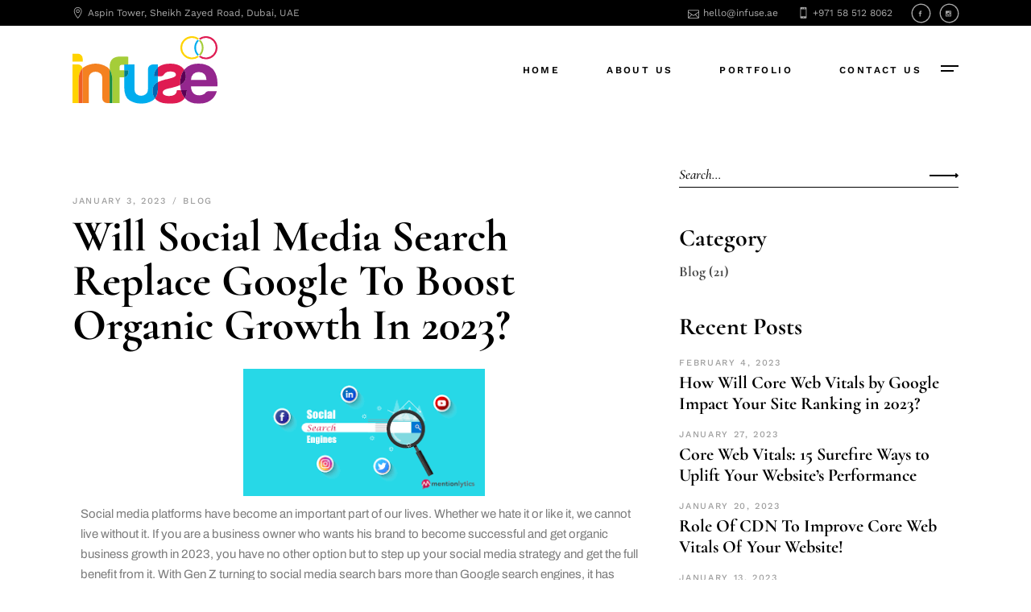

--- FILE ---
content_type: text/html; charset=utf-8
request_url: https://www.google.com/recaptcha/api2/anchor?ar=1&k=6LeLxO8eAAAAANOSAHv8MA_GbYBAXeaKSMfxf9De&co=aHR0cHM6Ly93d3cuaW5mdXNlLmFlOjQ0Mw..&hl=en&v=N67nZn4AqZkNcbeMu4prBgzg&theme=light&size=normal&anchor-ms=20000&execute-ms=30000&cb=ah7tv1m7ucsr
body_size: 49189
content:
<!DOCTYPE HTML><html dir="ltr" lang="en"><head><meta http-equiv="Content-Type" content="text/html; charset=UTF-8">
<meta http-equiv="X-UA-Compatible" content="IE=edge">
<title>reCAPTCHA</title>
<style type="text/css">
/* cyrillic-ext */
@font-face {
  font-family: 'Roboto';
  font-style: normal;
  font-weight: 400;
  font-stretch: 100%;
  src: url(//fonts.gstatic.com/s/roboto/v48/KFO7CnqEu92Fr1ME7kSn66aGLdTylUAMa3GUBHMdazTgWw.woff2) format('woff2');
  unicode-range: U+0460-052F, U+1C80-1C8A, U+20B4, U+2DE0-2DFF, U+A640-A69F, U+FE2E-FE2F;
}
/* cyrillic */
@font-face {
  font-family: 'Roboto';
  font-style: normal;
  font-weight: 400;
  font-stretch: 100%;
  src: url(//fonts.gstatic.com/s/roboto/v48/KFO7CnqEu92Fr1ME7kSn66aGLdTylUAMa3iUBHMdazTgWw.woff2) format('woff2');
  unicode-range: U+0301, U+0400-045F, U+0490-0491, U+04B0-04B1, U+2116;
}
/* greek-ext */
@font-face {
  font-family: 'Roboto';
  font-style: normal;
  font-weight: 400;
  font-stretch: 100%;
  src: url(//fonts.gstatic.com/s/roboto/v48/KFO7CnqEu92Fr1ME7kSn66aGLdTylUAMa3CUBHMdazTgWw.woff2) format('woff2');
  unicode-range: U+1F00-1FFF;
}
/* greek */
@font-face {
  font-family: 'Roboto';
  font-style: normal;
  font-weight: 400;
  font-stretch: 100%;
  src: url(//fonts.gstatic.com/s/roboto/v48/KFO7CnqEu92Fr1ME7kSn66aGLdTylUAMa3-UBHMdazTgWw.woff2) format('woff2');
  unicode-range: U+0370-0377, U+037A-037F, U+0384-038A, U+038C, U+038E-03A1, U+03A3-03FF;
}
/* math */
@font-face {
  font-family: 'Roboto';
  font-style: normal;
  font-weight: 400;
  font-stretch: 100%;
  src: url(//fonts.gstatic.com/s/roboto/v48/KFO7CnqEu92Fr1ME7kSn66aGLdTylUAMawCUBHMdazTgWw.woff2) format('woff2');
  unicode-range: U+0302-0303, U+0305, U+0307-0308, U+0310, U+0312, U+0315, U+031A, U+0326-0327, U+032C, U+032F-0330, U+0332-0333, U+0338, U+033A, U+0346, U+034D, U+0391-03A1, U+03A3-03A9, U+03B1-03C9, U+03D1, U+03D5-03D6, U+03F0-03F1, U+03F4-03F5, U+2016-2017, U+2034-2038, U+203C, U+2040, U+2043, U+2047, U+2050, U+2057, U+205F, U+2070-2071, U+2074-208E, U+2090-209C, U+20D0-20DC, U+20E1, U+20E5-20EF, U+2100-2112, U+2114-2115, U+2117-2121, U+2123-214F, U+2190, U+2192, U+2194-21AE, U+21B0-21E5, U+21F1-21F2, U+21F4-2211, U+2213-2214, U+2216-22FF, U+2308-230B, U+2310, U+2319, U+231C-2321, U+2336-237A, U+237C, U+2395, U+239B-23B7, U+23D0, U+23DC-23E1, U+2474-2475, U+25AF, U+25B3, U+25B7, U+25BD, U+25C1, U+25CA, U+25CC, U+25FB, U+266D-266F, U+27C0-27FF, U+2900-2AFF, U+2B0E-2B11, U+2B30-2B4C, U+2BFE, U+3030, U+FF5B, U+FF5D, U+1D400-1D7FF, U+1EE00-1EEFF;
}
/* symbols */
@font-face {
  font-family: 'Roboto';
  font-style: normal;
  font-weight: 400;
  font-stretch: 100%;
  src: url(//fonts.gstatic.com/s/roboto/v48/KFO7CnqEu92Fr1ME7kSn66aGLdTylUAMaxKUBHMdazTgWw.woff2) format('woff2');
  unicode-range: U+0001-000C, U+000E-001F, U+007F-009F, U+20DD-20E0, U+20E2-20E4, U+2150-218F, U+2190, U+2192, U+2194-2199, U+21AF, U+21E6-21F0, U+21F3, U+2218-2219, U+2299, U+22C4-22C6, U+2300-243F, U+2440-244A, U+2460-24FF, U+25A0-27BF, U+2800-28FF, U+2921-2922, U+2981, U+29BF, U+29EB, U+2B00-2BFF, U+4DC0-4DFF, U+FFF9-FFFB, U+10140-1018E, U+10190-1019C, U+101A0, U+101D0-101FD, U+102E0-102FB, U+10E60-10E7E, U+1D2C0-1D2D3, U+1D2E0-1D37F, U+1F000-1F0FF, U+1F100-1F1AD, U+1F1E6-1F1FF, U+1F30D-1F30F, U+1F315, U+1F31C, U+1F31E, U+1F320-1F32C, U+1F336, U+1F378, U+1F37D, U+1F382, U+1F393-1F39F, U+1F3A7-1F3A8, U+1F3AC-1F3AF, U+1F3C2, U+1F3C4-1F3C6, U+1F3CA-1F3CE, U+1F3D4-1F3E0, U+1F3ED, U+1F3F1-1F3F3, U+1F3F5-1F3F7, U+1F408, U+1F415, U+1F41F, U+1F426, U+1F43F, U+1F441-1F442, U+1F444, U+1F446-1F449, U+1F44C-1F44E, U+1F453, U+1F46A, U+1F47D, U+1F4A3, U+1F4B0, U+1F4B3, U+1F4B9, U+1F4BB, U+1F4BF, U+1F4C8-1F4CB, U+1F4D6, U+1F4DA, U+1F4DF, U+1F4E3-1F4E6, U+1F4EA-1F4ED, U+1F4F7, U+1F4F9-1F4FB, U+1F4FD-1F4FE, U+1F503, U+1F507-1F50B, U+1F50D, U+1F512-1F513, U+1F53E-1F54A, U+1F54F-1F5FA, U+1F610, U+1F650-1F67F, U+1F687, U+1F68D, U+1F691, U+1F694, U+1F698, U+1F6AD, U+1F6B2, U+1F6B9-1F6BA, U+1F6BC, U+1F6C6-1F6CF, U+1F6D3-1F6D7, U+1F6E0-1F6EA, U+1F6F0-1F6F3, U+1F6F7-1F6FC, U+1F700-1F7FF, U+1F800-1F80B, U+1F810-1F847, U+1F850-1F859, U+1F860-1F887, U+1F890-1F8AD, U+1F8B0-1F8BB, U+1F8C0-1F8C1, U+1F900-1F90B, U+1F93B, U+1F946, U+1F984, U+1F996, U+1F9E9, U+1FA00-1FA6F, U+1FA70-1FA7C, U+1FA80-1FA89, U+1FA8F-1FAC6, U+1FACE-1FADC, U+1FADF-1FAE9, U+1FAF0-1FAF8, U+1FB00-1FBFF;
}
/* vietnamese */
@font-face {
  font-family: 'Roboto';
  font-style: normal;
  font-weight: 400;
  font-stretch: 100%;
  src: url(//fonts.gstatic.com/s/roboto/v48/KFO7CnqEu92Fr1ME7kSn66aGLdTylUAMa3OUBHMdazTgWw.woff2) format('woff2');
  unicode-range: U+0102-0103, U+0110-0111, U+0128-0129, U+0168-0169, U+01A0-01A1, U+01AF-01B0, U+0300-0301, U+0303-0304, U+0308-0309, U+0323, U+0329, U+1EA0-1EF9, U+20AB;
}
/* latin-ext */
@font-face {
  font-family: 'Roboto';
  font-style: normal;
  font-weight: 400;
  font-stretch: 100%;
  src: url(//fonts.gstatic.com/s/roboto/v48/KFO7CnqEu92Fr1ME7kSn66aGLdTylUAMa3KUBHMdazTgWw.woff2) format('woff2');
  unicode-range: U+0100-02BA, U+02BD-02C5, U+02C7-02CC, U+02CE-02D7, U+02DD-02FF, U+0304, U+0308, U+0329, U+1D00-1DBF, U+1E00-1E9F, U+1EF2-1EFF, U+2020, U+20A0-20AB, U+20AD-20C0, U+2113, U+2C60-2C7F, U+A720-A7FF;
}
/* latin */
@font-face {
  font-family: 'Roboto';
  font-style: normal;
  font-weight: 400;
  font-stretch: 100%;
  src: url(//fonts.gstatic.com/s/roboto/v48/KFO7CnqEu92Fr1ME7kSn66aGLdTylUAMa3yUBHMdazQ.woff2) format('woff2');
  unicode-range: U+0000-00FF, U+0131, U+0152-0153, U+02BB-02BC, U+02C6, U+02DA, U+02DC, U+0304, U+0308, U+0329, U+2000-206F, U+20AC, U+2122, U+2191, U+2193, U+2212, U+2215, U+FEFF, U+FFFD;
}
/* cyrillic-ext */
@font-face {
  font-family: 'Roboto';
  font-style: normal;
  font-weight: 500;
  font-stretch: 100%;
  src: url(//fonts.gstatic.com/s/roboto/v48/KFO7CnqEu92Fr1ME7kSn66aGLdTylUAMa3GUBHMdazTgWw.woff2) format('woff2');
  unicode-range: U+0460-052F, U+1C80-1C8A, U+20B4, U+2DE0-2DFF, U+A640-A69F, U+FE2E-FE2F;
}
/* cyrillic */
@font-face {
  font-family: 'Roboto';
  font-style: normal;
  font-weight: 500;
  font-stretch: 100%;
  src: url(//fonts.gstatic.com/s/roboto/v48/KFO7CnqEu92Fr1ME7kSn66aGLdTylUAMa3iUBHMdazTgWw.woff2) format('woff2');
  unicode-range: U+0301, U+0400-045F, U+0490-0491, U+04B0-04B1, U+2116;
}
/* greek-ext */
@font-face {
  font-family: 'Roboto';
  font-style: normal;
  font-weight: 500;
  font-stretch: 100%;
  src: url(//fonts.gstatic.com/s/roboto/v48/KFO7CnqEu92Fr1ME7kSn66aGLdTylUAMa3CUBHMdazTgWw.woff2) format('woff2');
  unicode-range: U+1F00-1FFF;
}
/* greek */
@font-face {
  font-family: 'Roboto';
  font-style: normal;
  font-weight: 500;
  font-stretch: 100%;
  src: url(//fonts.gstatic.com/s/roboto/v48/KFO7CnqEu92Fr1ME7kSn66aGLdTylUAMa3-UBHMdazTgWw.woff2) format('woff2');
  unicode-range: U+0370-0377, U+037A-037F, U+0384-038A, U+038C, U+038E-03A1, U+03A3-03FF;
}
/* math */
@font-face {
  font-family: 'Roboto';
  font-style: normal;
  font-weight: 500;
  font-stretch: 100%;
  src: url(//fonts.gstatic.com/s/roboto/v48/KFO7CnqEu92Fr1ME7kSn66aGLdTylUAMawCUBHMdazTgWw.woff2) format('woff2');
  unicode-range: U+0302-0303, U+0305, U+0307-0308, U+0310, U+0312, U+0315, U+031A, U+0326-0327, U+032C, U+032F-0330, U+0332-0333, U+0338, U+033A, U+0346, U+034D, U+0391-03A1, U+03A3-03A9, U+03B1-03C9, U+03D1, U+03D5-03D6, U+03F0-03F1, U+03F4-03F5, U+2016-2017, U+2034-2038, U+203C, U+2040, U+2043, U+2047, U+2050, U+2057, U+205F, U+2070-2071, U+2074-208E, U+2090-209C, U+20D0-20DC, U+20E1, U+20E5-20EF, U+2100-2112, U+2114-2115, U+2117-2121, U+2123-214F, U+2190, U+2192, U+2194-21AE, U+21B0-21E5, U+21F1-21F2, U+21F4-2211, U+2213-2214, U+2216-22FF, U+2308-230B, U+2310, U+2319, U+231C-2321, U+2336-237A, U+237C, U+2395, U+239B-23B7, U+23D0, U+23DC-23E1, U+2474-2475, U+25AF, U+25B3, U+25B7, U+25BD, U+25C1, U+25CA, U+25CC, U+25FB, U+266D-266F, U+27C0-27FF, U+2900-2AFF, U+2B0E-2B11, U+2B30-2B4C, U+2BFE, U+3030, U+FF5B, U+FF5D, U+1D400-1D7FF, U+1EE00-1EEFF;
}
/* symbols */
@font-face {
  font-family: 'Roboto';
  font-style: normal;
  font-weight: 500;
  font-stretch: 100%;
  src: url(//fonts.gstatic.com/s/roboto/v48/KFO7CnqEu92Fr1ME7kSn66aGLdTylUAMaxKUBHMdazTgWw.woff2) format('woff2');
  unicode-range: U+0001-000C, U+000E-001F, U+007F-009F, U+20DD-20E0, U+20E2-20E4, U+2150-218F, U+2190, U+2192, U+2194-2199, U+21AF, U+21E6-21F0, U+21F3, U+2218-2219, U+2299, U+22C4-22C6, U+2300-243F, U+2440-244A, U+2460-24FF, U+25A0-27BF, U+2800-28FF, U+2921-2922, U+2981, U+29BF, U+29EB, U+2B00-2BFF, U+4DC0-4DFF, U+FFF9-FFFB, U+10140-1018E, U+10190-1019C, U+101A0, U+101D0-101FD, U+102E0-102FB, U+10E60-10E7E, U+1D2C0-1D2D3, U+1D2E0-1D37F, U+1F000-1F0FF, U+1F100-1F1AD, U+1F1E6-1F1FF, U+1F30D-1F30F, U+1F315, U+1F31C, U+1F31E, U+1F320-1F32C, U+1F336, U+1F378, U+1F37D, U+1F382, U+1F393-1F39F, U+1F3A7-1F3A8, U+1F3AC-1F3AF, U+1F3C2, U+1F3C4-1F3C6, U+1F3CA-1F3CE, U+1F3D4-1F3E0, U+1F3ED, U+1F3F1-1F3F3, U+1F3F5-1F3F7, U+1F408, U+1F415, U+1F41F, U+1F426, U+1F43F, U+1F441-1F442, U+1F444, U+1F446-1F449, U+1F44C-1F44E, U+1F453, U+1F46A, U+1F47D, U+1F4A3, U+1F4B0, U+1F4B3, U+1F4B9, U+1F4BB, U+1F4BF, U+1F4C8-1F4CB, U+1F4D6, U+1F4DA, U+1F4DF, U+1F4E3-1F4E6, U+1F4EA-1F4ED, U+1F4F7, U+1F4F9-1F4FB, U+1F4FD-1F4FE, U+1F503, U+1F507-1F50B, U+1F50D, U+1F512-1F513, U+1F53E-1F54A, U+1F54F-1F5FA, U+1F610, U+1F650-1F67F, U+1F687, U+1F68D, U+1F691, U+1F694, U+1F698, U+1F6AD, U+1F6B2, U+1F6B9-1F6BA, U+1F6BC, U+1F6C6-1F6CF, U+1F6D3-1F6D7, U+1F6E0-1F6EA, U+1F6F0-1F6F3, U+1F6F7-1F6FC, U+1F700-1F7FF, U+1F800-1F80B, U+1F810-1F847, U+1F850-1F859, U+1F860-1F887, U+1F890-1F8AD, U+1F8B0-1F8BB, U+1F8C0-1F8C1, U+1F900-1F90B, U+1F93B, U+1F946, U+1F984, U+1F996, U+1F9E9, U+1FA00-1FA6F, U+1FA70-1FA7C, U+1FA80-1FA89, U+1FA8F-1FAC6, U+1FACE-1FADC, U+1FADF-1FAE9, U+1FAF0-1FAF8, U+1FB00-1FBFF;
}
/* vietnamese */
@font-face {
  font-family: 'Roboto';
  font-style: normal;
  font-weight: 500;
  font-stretch: 100%;
  src: url(//fonts.gstatic.com/s/roboto/v48/KFO7CnqEu92Fr1ME7kSn66aGLdTylUAMa3OUBHMdazTgWw.woff2) format('woff2');
  unicode-range: U+0102-0103, U+0110-0111, U+0128-0129, U+0168-0169, U+01A0-01A1, U+01AF-01B0, U+0300-0301, U+0303-0304, U+0308-0309, U+0323, U+0329, U+1EA0-1EF9, U+20AB;
}
/* latin-ext */
@font-face {
  font-family: 'Roboto';
  font-style: normal;
  font-weight: 500;
  font-stretch: 100%;
  src: url(//fonts.gstatic.com/s/roboto/v48/KFO7CnqEu92Fr1ME7kSn66aGLdTylUAMa3KUBHMdazTgWw.woff2) format('woff2');
  unicode-range: U+0100-02BA, U+02BD-02C5, U+02C7-02CC, U+02CE-02D7, U+02DD-02FF, U+0304, U+0308, U+0329, U+1D00-1DBF, U+1E00-1E9F, U+1EF2-1EFF, U+2020, U+20A0-20AB, U+20AD-20C0, U+2113, U+2C60-2C7F, U+A720-A7FF;
}
/* latin */
@font-face {
  font-family: 'Roboto';
  font-style: normal;
  font-weight: 500;
  font-stretch: 100%;
  src: url(//fonts.gstatic.com/s/roboto/v48/KFO7CnqEu92Fr1ME7kSn66aGLdTylUAMa3yUBHMdazQ.woff2) format('woff2');
  unicode-range: U+0000-00FF, U+0131, U+0152-0153, U+02BB-02BC, U+02C6, U+02DA, U+02DC, U+0304, U+0308, U+0329, U+2000-206F, U+20AC, U+2122, U+2191, U+2193, U+2212, U+2215, U+FEFF, U+FFFD;
}
/* cyrillic-ext */
@font-face {
  font-family: 'Roboto';
  font-style: normal;
  font-weight: 900;
  font-stretch: 100%;
  src: url(//fonts.gstatic.com/s/roboto/v48/KFO7CnqEu92Fr1ME7kSn66aGLdTylUAMa3GUBHMdazTgWw.woff2) format('woff2');
  unicode-range: U+0460-052F, U+1C80-1C8A, U+20B4, U+2DE0-2DFF, U+A640-A69F, U+FE2E-FE2F;
}
/* cyrillic */
@font-face {
  font-family: 'Roboto';
  font-style: normal;
  font-weight: 900;
  font-stretch: 100%;
  src: url(//fonts.gstatic.com/s/roboto/v48/KFO7CnqEu92Fr1ME7kSn66aGLdTylUAMa3iUBHMdazTgWw.woff2) format('woff2');
  unicode-range: U+0301, U+0400-045F, U+0490-0491, U+04B0-04B1, U+2116;
}
/* greek-ext */
@font-face {
  font-family: 'Roboto';
  font-style: normal;
  font-weight: 900;
  font-stretch: 100%;
  src: url(//fonts.gstatic.com/s/roboto/v48/KFO7CnqEu92Fr1ME7kSn66aGLdTylUAMa3CUBHMdazTgWw.woff2) format('woff2');
  unicode-range: U+1F00-1FFF;
}
/* greek */
@font-face {
  font-family: 'Roboto';
  font-style: normal;
  font-weight: 900;
  font-stretch: 100%;
  src: url(//fonts.gstatic.com/s/roboto/v48/KFO7CnqEu92Fr1ME7kSn66aGLdTylUAMa3-UBHMdazTgWw.woff2) format('woff2');
  unicode-range: U+0370-0377, U+037A-037F, U+0384-038A, U+038C, U+038E-03A1, U+03A3-03FF;
}
/* math */
@font-face {
  font-family: 'Roboto';
  font-style: normal;
  font-weight: 900;
  font-stretch: 100%;
  src: url(//fonts.gstatic.com/s/roboto/v48/KFO7CnqEu92Fr1ME7kSn66aGLdTylUAMawCUBHMdazTgWw.woff2) format('woff2');
  unicode-range: U+0302-0303, U+0305, U+0307-0308, U+0310, U+0312, U+0315, U+031A, U+0326-0327, U+032C, U+032F-0330, U+0332-0333, U+0338, U+033A, U+0346, U+034D, U+0391-03A1, U+03A3-03A9, U+03B1-03C9, U+03D1, U+03D5-03D6, U+03F0-03F1, U+03F4-03F5, U+2016-2017, U+2034-2038, U+203C, U+2040, U+2043, U+2047, U+2050, U+2057, U+205F, U+2070-2071, U+2074-208E, U+2090-209C, U+20D0-20DC, U+20E1, U+20E5-20EF, U+2100-2112, U+2114-2115, U+2117-2121, U+2123-214F, U+2190, U+2192, U+2194-21AE, U+21B0-21E5, U+21F1-21F2, U+21F4-2211, U+2213-2214, U+2216-22FF, U+2308-230B, U+2310, U+2319, U+231C-2321, U+2336-237A, U+237C, U+2395, U+239B-23B7, U+23D0, U+23DC-23E1, U+2474-2475, U+25AF, U+25B3, U+25B7, U+25BD, U+25C1, U+25CA, U+25CC, U+25FB, U+266D-266F, U+27C0-27FF, U+2900-2AFF, U+2B0E-2B11, U+2B30-2B4C, U+2BFE, U+3030, U+FF5B, U+FF5D, U+1D400-1D7FF, U+1EE00-1EEFF;
}
/* symbols */
@font-face {
  font-family: 'Roboto';
  font-style: normal;
  font-weight: 900;
  font-stretch: 100%;
  src: url(//fonts.gstatic.com/s/roboto/v48/KFO7CnqEu92Fr1ME7kSn66aGLdTylUAMaxKUBHMdazTgWw.woff2) format('woff2');
  unicode-range: U+0001-000C, U+000E-001F, U+007F-009F, U+20DD-20E0, U+20E2-20E4, U+2150-218F, U+2190, U+2192, U+2194-2199, U+21AF, U+21E6-21F0, U+21F3, U+2218-2219, U+2299, U+22C4-22C6, U+2300-243F, U+2440-244A, U+2460-24FF, U+25A0-27BF, U+2800-28FF, U+2921-2922, U+2981, U+29BF, U+29EB, U+2B00-2BFF, U+4DC0-4DFF, U+FFF9-FFFB, U+10140-1018E, U+10190-1019C, U+101A0, U+101D0-101FD, U+102E0-102FB, U+10E60-10E7E, U+1D2C0-1D2D3, U+1D2E0-1D37F, U+1F000-1F0FF, U+1F100-1F1AD, U+1F1E6-1F1FF, U+1F30D-1F30F, U+1F315, U+1F31C, U+1F31E, U+1F320-1F32C, U+1F336, U+1F378, U+1F37D, U+1F382, U+1F393-1F39F, U+1F3A7-1F3A8, U+1F3AC-1F3AF, U+1F3C2, U+1F3C4-1F3C6, U+1F3CA-1F3CE, U+1F3D4-1F3E0, U+1F3ED, U+1F3F1-1F3F3, U+1F3F5-1F3F7, U+1F408, U+1F415, U+1F41F, U+1F426, U+1F43F, U+1F441-1F442, U+1F444, U+1F446-1F449, U+1F44C-1F44E, U+1F453, U+1F46A, U+1F47D, U+1F4A3, U+1F4B0, U+1F4B3, U+1F4B9, U+1F4BB, U+1F4BF, U+1F4C8-1F4CB, U+1F4D6, U+1F4DA, U+1F4DF, U+1F4E3-1F4E6, U+1F4EA-1F4ED, U+1F4F7, U+1F4F9-1F4FB, U+1F4FD-1F4FE, U+1F503, U+1F507-1F50B, U+1F50D, U+1F512-1F513, U+1F53E-1F54A, U+1F54F-1F5FA, U+1F610, U+1F650-1F67F, U+1F687, U+1F68D, U+1F691, U+1F694, U+1F698, U+1F6AD, U+1F6B2, U+1F6B9-1F6BA, U+1F6BC, U+1F6C6-1F6CF, U+1F6D3-1F6D7, U+1F6E0-1F6EA, U+1F6F0-1F6F3, U+1F6F7-1F6FC, U+1F700-1F7FF, U+1F800-1F80B, U+1F810-1F847, U+1F850-1F859, U+1F860-1F887, U+1F890-1F8AD, U+1F8B0-1F8BB, U+1F8C0-1F8C1, U+1F900-1F90B, U+1F93B, U+1F946, U+1F984, U+1F996, U+1F9E9, U+1FA00-1FA6F, U+1FA70-1FA7C, U+1FA80-1FA89, U+1FA8F-1FAC6, U+1FACE-1FADC, U+1FADF-1FAE9, U+1FAF0-1FAF8, U+1FB00-1FBFF;
}
/* vietnamese */
@font-face {
  font-family: 'Roboto';
  font-style: normal;
  font-weight: 900;
  font-stretch: 100%;
  src: url(//fonts.gstatic.com/s/roboto/v48/KFO7CnqEu92Fr1ME7kSn66aGLdTylUAMa3OUBHMdazTgWw.woff2) format('woff2');
  unicode-range: U+0102-0103, U+0110-0111, U+0128-0129, U+0168-0169, U+01A0-01A1, U+01AF-01B0, U+0300-0301, U+0303-0304, U+0308-0309, U+0323, U+0329, U+1EA0-1EF9, U+20AB;
}
/* latin-ext */
@font-face {
  font-family: 'Roboto';
  font-style: normal;
  font-weight: 900;
  font-stretch: 100%;
  src: url(//fonts.gstatic.com/s/roboto/v48/KFO7CnqEu92Fr1ME7kSn66aGLdTylUAMa3KUBHMdazTgWw.woff2) format('woff2');
  unicode-range: U+0100-02BA, U+02BD-02C5, U+02C7-02CC, U+02CE-02D7, U+02DD-02FF, U+0304, U+0308, U+0329, U+1D00-1DBF, U+1E00-1E9F, U+1EF2-1EFF, U+2020, U+20A0-20AB, U+20AD-20C0, U+2113, U+2C60-2C7F, U+A720-A7FF;
}
/* latin */
@font-face {
  font-family: 'Roboto';
  font-style: normal;
  font-weight: 900;
  font-stretch: 100%;
  src: url(//fonts.gstatic.com/s/roboto/v48/KFO7CnqEu92Fr1ME7kSn66aGLdTylUAMa3yUBHMdazQ.woff2) format('woff2');
  unicode-range: U+0000-00FF, U+0131, U+0152-0153, U+02BB-02BC, U+02C6, U+02DA, U+02DC, U+0304, U+0308, U+0329, U+2000-206F, U+20AC, U+2122, U+2191, U+2193, U+2212, U+2215, U+FEFF, U+FFFD;
}

</style>
<link rel="stylesheet" type="text/css" href="https://www.gstatic.com/recaptcha/releases/N67nZn4AqZkNcbeMu4prBgzg/styles__ltr.css">
<script nonce="uV8Io_DNLSnoXyn-mCUleg" type="text/javascript">window['__recaptcha_api'] = 'https://www.google.com/recaptcha/api2/';</script>
<script type="text/javascript" src="https://www.gstatic.com/recaptcha/releases/N67nZn4AqZkNcbeMu4prBgzg/recaptcha__en.js" nonce="uV8Io_DNLSnoXyn-mCUleg">
      
    </script></head>
<body><div id="rc-anchor-alert" class="rc-anchor-alert"></div>
<input type="hidden" id="recaptcha-token" value="[base64]">
<script type="text/javascript" nonce="uV8Io_DNLSnoXyn-mCUleg">
      recaptcha.anchor.Main.init("[\x22ainput\x22,[\x22bgdata\x22,\x22\x22,\[base64]/[base64]/[base64]/[base64]/[base64]/UltsKytdPUU6KEU8MjA0OD9SW2wrK109RT4+NnwxOTI6KChFJjY0NTEyKT09NTUyOTYmJk0rMTxjLmxlbmd0aCYmKGMuY2hhckNvZGVBdChNKzEpJjY0NTEyKT09NTYzMjA/[base64]/[base64]/[base64]/[base64]/[base64]/[base64]/[base64]\x22,\[base64]\\u003d\\u003d\x22,\x22JMKcWhbDh8OEwoNTw70DEsOZORzDnhPCuBoyw60Bw67Du8Kcw4fCm2IRBFpuUMO1CsO/K8Omw7TDhSlrwqHCmMO/Sh8jdcOdasOYwpbDhMOSLBfDmsKIw4Qww68uWyjDm8KkfQ/CgEZQw47CtMK+bcKpwq7Ct18Qw6LDtcKGCsOIFsOYwpAPOnnCkywld0h8wqTCrSQRIMKAw4LCpzjDkMOXwpAkDw3CkFvCm8O3wp1wElRPwqMgQVnCpg/CvsOAUzsQwrXDmggtZ18YeXgGWxzDkT99w5E6w45dIcKhw5ZofMO7XMK9woRcw6o3czd2w7zDvmVww5V5PsODw4UywqPDp07CsxEuZ8O+w7tcwqJBYcKDwr/[base64]/CvA7DssOuM8KOwrUNwrHCgsO4wpnDr8KCJcO7w4LCl1c1aMOLwqnCl8OeGVDDkXQiO8O5AEdCw6LDp8Oie3jDgFopYcOJwqB8PFA9QirDuMKSw5R2U8OIPnvClg7DmMKXw6lbwooDw4rDl2LDnXgBwqfCmMKYwoxyJsOTfsOqGQbChsK/BFlOwqVCCHwFYHbCjsKAwq0CRHFkT8KywrbCiQ3DosK2w5VJw6FYwobDocKkO2oYc8OWIDrCjhfCgsKIwrlEbVHCmsKlZVfDvsKhw4wZw4FiwoZwGWvDtMOHcMKMb8KKSUYIwp/Dhm5VF07Cp1xoAsKxDi8kwofCkcKeKV/[base64]/[base64]/wp4jw5Akw7kEfi0SJ8KLw6M2wqXDicOjw6/DsMKJYTjCo8KofzcUQ8K2T8O2e8KWw79yOsKmwpszDzfDhMK8wofCsVR4wovDlD/Dgi/Cgzg7N0RVwoDCjlHCusK8VcONwoQjJcKAC8O/wrbCsmlPakQ/IMK9w5s4wpVIwphuw6jDmTXCusOqw4MMw57Cslc6w682SMOZEUnCqsKbw4/[base64]/[base64]/Cv8KGIFjCusOAwonDlVbCizwkwrs+w7DDj8OmQVZDAz3CvsOewqLClcKcS8O/W8ObN8KxP8KrGcOYSyTCoxdGE8KAwqrDocKywoTCtWEjM8K3w4rDgcOXGnQCwp/DncKmZHjCpWopXjTCpgYlbcKAU23Dq1wwZCDCm8K9fm7CrmMqwqFzQMOiecKvw6LDvsOLwphqwrLClWHCoMK1wpDDs1Y0w7TCosKowr0cw7RZJcOLw64vCsOcVk0awqHCssKrw4powo9LwpbDjcKLGsK/B8OxAcKpH8KWw4YxNS3DumzDtcK/wqMrd8OicMKTJh7DqMKawpcUwrPDhADDm1/Cq8Kaw4x7w4UkacKMwpLDvMOjIcKeMcOuwo7DrzMGwplgDixswp5owrMSwr1uTixNwp7CpgYqf8Kywr9Lw4PDgSXDqU9ZaWbCnFzCjMOJwq15wpDCnxDCr8OLwoLCisOJHTQFwp7Ck8OiDMO3w63Dn0zCnW/Cn8OOw53DqsKsa2/CtUTDhkjDjMO/[base64]/wpFiw5YxwqzDj8KVWEhYMsOqUljCv2VVE8KRVD7Cg8KXwopOTh/[base64]/CmMKOV8OEw4cFwrXDlsKvHsKZCVlfw7o7Glkdw67Dn0XCpwHCpsKQwrUrc0bCtcKkIcOhwq0tZ3zDusKDAcKFw5vCsMOTccKGXBNUTsKACBwPwpfCj8OXFcOOw4YtDsKMMXUGcVhHwoBAVcK5w7rCoFnCiDrCuF0FwqfCsMOmw6/[base64]/DrMOYwrtDCsK/[base64]/DvTR8ew7CmUjCsztIecOiw7/Cu8K6dj03wr84wqFAw59+aCs/wr4ewo7ChiLDoMKzE04rVcOiPCA0wqAGYDsPFTkTRT4EUMKXQsOOZsO+VBjCpQrDsSh1w7EfDDgHwrDDscKAw6rDkMKxJFrDnzN5wpkjw6xPTcKEeEPDkA41cMOYA8KHw7jDksKrVzNtL8OHOm1Rw4/[base64]/R8KmwpVIwqTCohEmw7nCtsKvB8OKwqFew5NDDMOyIVnCsMOhecOOIwR3w43CpMOzdsOlw6oBwokpej5aw4DDngU8FsKGIsKTVG4fw44Jw4HCqsOgP8OSw6BDP8OYDcKMWmRIwoLCisKHO8KEF8KpCcO6Z8OpTcKSN0cHGcKhwqkAw7nCnsKAw5lJIy7Ct8O2w5jCpB1/Oj9vwoDCsV4Jw4bCqHfDisKzw7ovXhjDpsKdOx/Cu8OAQ3zDkDnCvVBFS8KHw7fDq8KlwrNbc8K6d8K/w48Tw5PCjn0FMcOBTMK8aSIxw6fDg3VWwocXKsKCGMOaCEnDuG4+DsOWwoHCsivCucOlY8ORe1cbBGAaw69aJibCtmEpw7bDsWfCu30PEzfDkhTCmcO3woJtwobDs8KSAcKVTTJMAsO1wq4UaFzDr8KiZMK/wqHCoFJSC8Kaw6wrXsKxw6Y4UQxxw6dLw6TCs0N/U8K3w4/DnsOZdcK2w49OwpZxwoxww6IhGC0Rw5XCm8OwSTDCvhgZCcKtFcOtNsKfw7cOOh/Dg8ONw6DCr8Kgw6PCoj/CiDvCgyvDjGzCrDrCtsORwpfDjWvCnW1DRsKJw6zClR/CqEvDmWQ9w4g3wpzDucKIw6nDgSBofcOaw6zDk8KFV8ONwpvDisKUw4fChQhOw5VXwogxw7hAwoPCsDFiw7xrB0LDtMOPFT/DqUbDpMOZMsOLw5ZXw5xAZMOhwq/Di8KWLEDCpSlrGSXDjURDwr8hw4bDvWk8Il/Cgkc/H8KiST5Ow5lfGG5+wqDDlcO2ClZBwqhVwoURwropO8OxcMOZw5nDnsKAwrTCr8Odw4JJwobCkyZOwrzDqzjCuMKHIzDCi2rCrMO2LcOzABkYw4Q5w7p6D1bCpjxIwoYcw6dUGFtYbcKzH8O+F8KFSsOywr9ww4rCvsK9U1nCqztewqILDMKHw6DDgUFpe3XDoT/DoG9tw7jCpQoxY8O5Bz/[base64]/[base64]/w7/[base64]/DvcKCecOXw6nDgsOQw4J9w7jCjcOzR1DCsVNwwrXDt8OMJHdjdcKbHlHDsMOdwqBCwrPCisO4w44WwqDDmnRpwrJ3w74jw6gSVhTDimzCrVrDl3fCu8OjMlXCtUFSeMKpbyfCnMO0w60KHDNKU1FhHMOkw7/DrsO8EVDDhyANHiwBI17CkRwMRxU/[base64]/DggVDw4nCjypSw67CkEBSw5QNw5HDjk8JwpcGwq7Cn8OYaW7DuCNJecOVZsK5wqXCq8OsRgtfNsOSw4bCrgTDkcKYw7XDpsO9X8KQEiwWZQUAw57CiF5Kw6DDtcKAwqh0woEgw7vCnz/CqcKUXsKswqhybDgoD8OUwoMkw53CpsOTw5VwEMKZLcOgWEbDtsKSw67DvibCvcKrUsOeUMO/P09wUDxSw41Ww7ETwrTDvTTDtxYjN8OycGjDkHAHBsONw63Cg2ZJwqnCiURORVLCvnTDlihJw41jFcO2YDNzw6ofAA5awrPCtxbDncOnw5xJDMOYA8OFC8Ksw6Y8J8Oew7vDp8OiWcKhw67CuMOTFk/ChsKswqgjB07Clx7DhAMLNcO8fEtiw4DDo2nDjMO1CTvDl1NAw4RSwqbChsK5w4LCjcKbRX/CnxXClsOTw4TCnMOVPcObw7YLw7bCusKDFFI+EzIPLMKSwqvCnjXDoVvCsBsxwrAnwo/CgMOZVsKlDhHCr2YdXcOPwrLCh3oyfE8rwqzClTYgwoFtbmPDu0LCgH4aE8Kbw4/DgsK8w683GUHDg8OPwoTDjcOmDcOOccOicMK/wpLDkVvDuGTDsMO+FsKiCyTCqzRwH8OFwr0yHsO/wrIPHcKrw4Fbwp9RT8O/wqPDpsKfeRg2w5zDosKhGx/DtXDCisOvCTPDqjJoEytWw7/CuADDhWXDnGgFWRXCvCnChnoQbgQDw7HCrsO0X13Di2pEDkNOeMOKwpXDgWxTw4MRw70Rw58GwozDssKrHnDDhMK/wpY0wp/Cs2gLw78OLFMRfVfCpWjDoWs7w6J0acO1HTgbw6XCtMOnwrzDozoJXsOYw6sTT0Mvw7nCjMKxwrHDncOxw4bClsOMwoXDkcKcXEd8wq/DkxdmJgfDhMOhHcKnw7vDucO7w6lmw6vCucKUwpfCnMKMUWzCnDkvw57CqWLCtUDDmcOqwqIlRcKTdsKSAErCvCciw43Cs8OAwoNnwqHDvcK7wp7CtGELMsOAwpDCvsKaw7NNcMOIUyrCiMOKfHnDpMOVLMKeZgRmVmcDw4gcYUxiYMObbsK/w5TCpsKpw6IrSMOIR8O6FWFZDMKrwo/DhwTDuwLCgyzCjyl1PsKvJcOIw7howo4+wpU3YzzDhsKsKhDDucO2KcKFw4NXwrt4IcK9woLClcOywqHCiRTDscKBw6TCh8KaSmDCuFo/VcOdwrfDh8Oswq1tIxZmGB3CtCxvwozCkGcEw53CrMKyw6/CssOAwo3DiEnDtcOLw5PDpXPDq1nCj8KRLAdXwrpQHkHCjsObw6LCl3HDv13DucODPi9zwrhHw5QsHwUvSiksNz8AO8K3FMKgKMO6wrzDpCTCj8Ogw6xWTR1ye0PDji4pwqfDqcK3w7LCoEhswoLDtAVQw7HCrDxfw4Y6VsKkwqpWP8Kuw70/Qioyw7jDu3d/KmkoT8Kew6tBERkiOsKGcx3DtcKQIWrChcK+BcKdBlnDisKPw7pLHMKXw7I3w57DrnNXw6XCgiXDqhrDgcObw5LDkTE7DMOiw6NXUD3CmsKjOUc7w4tMJMOBVh9tTMO/wrBsW8Knwp7Dm3zCtsKswqAFw6ZeDcOBw4svKSllRDlgwpcZcSTDgXUaw5fDusKPc2IzdcK0B8K6NhNVwrLCh016RDVeHsKXw6vDsTopw6hbwqpkXmTDuVLDosOCbsO9wr/Dp8KCw4LDq8OzOADChMKBTS/ChcOKwqhFwrnCjsKzwod1S8OjwpsTwqQpwo3Dsnwnw6pwU8OuwohUZsOAw7DDs8KCw5k0w7rCjMOmQcKiw6l9wo/CmC8oDcOVw4A2w4jCtFHClmTDjRVWwrJfQ13CuFfDrSk+wrzCmcOPSkBSw5BdNGnCtMOuw5jCuwTDvSXDhBvCqcO2wp8TwqMUw5vCkCvCv8OXS8OAw4QQYC5Wwroaw6NJe00IUMKow6ABwqrDmj5kwofCuVPDgVrCm298w5XCnMKRw5/Ckyc0wqJZw7RJNMONwrDCg8OawrrChsKidB4wwr3CoMKUcDbDlMO4w7Mmw4jDncKww4RgS0/DnsKvPAzCpsKNwoNfdgxIw65JI8OJwoTClsOKXUkzwpcEY8O5wqcvPiVBw4tgaEnCscO2TifDo0cnW8OuwrLCicOdw43Dl8OCw6J+w7nDp8Kqwqpgw7rDk8OPwqzCkMOBWRA5w6jCqMOdw63Dhz43GwRIw7vCnsOMBl/Dj37DmMOUSnvDp8O3OcKawoPDm8Oyw5rCusK5wqVhw4MPwoJyw6DDhHTCuW/DkHTDn8OGw7/ClHNLwrRPNMKlAsOKRsKpwpHCvcO6VcKiw7FrM0Z7O8KNGcOnw5o+wpJHUMKAwqUiWit5w7JdRMKEwo4xwp/DgURnbjfCpcOyw6vCn8OAARbCqsKwwpY5wp0Yw6FDYsKiNjUCJcODYMKhC8ODJTXCsG1iw7vDnkIWw79twq43w5vCu0ggDsO5wpzDq0U7w4LCsmPCk8K6SSnDl8O7alVxYlIQDMKTwprDqHPCvcOYw6XDvGfDnsK2RDfChwlPwq1Dw51RwoXCtsKwwqEOXsKlGQvCkB/CpA7ChDTCl1spw6PDocKLJwYOwrA0asKtw5MaW8OZGDtHc8KrHsO+RcO+wr7Cs2PCtgsRCMOwPTPCpcKEwp7DhGV6wodGHsOkYsOGw77Dm0FTw4/Dv3Z1w6/CrsK6w7TDosOiwqrCmF/[base64]/DkcKbbMOFehIQMzkKPMOBwoLChwk2w7/[base64]/Dtg8EMlTChihswrbDnhXDvEvCuMO2TXQzwpfCswjDukzDhMKuw4HDl8Kew7Ntwpl5ED3DsHhaw7jCv8KeBcKFwrXCuMKFwpcNKcOqNcKIwo1kw6oLVDUpb1PDvsOjw4/Dmy3Dn3nDumTDvXVmfHIHLSvCq8KndW4Nw4fChcKawpNVK8Kwwqx9DATDskBow7XCncOMwrrDiAwHRA3Cr1tDwps1KMOcw4bChQTDgMOyw5BYwrwaw4U0w7AmwpPCocO7w6PCnsKfNsKgw6gSwpTChh1decO1WsOSw4zDjMKuwq/DpMKnXsKFw5jCnSFvwodBwpYOYD/[base64]/JkvDnMKSdsOdw5XDs1fCu8Kmw6o7bFN+w47CocOVwqgxw7nDoH/DiAXDsm8Tw4zDhMKuw5DDrsKcw4LCqwA2w64XSMKeNjrDpGjCuW8jwqJ3PlUhV8KXwrEVKG0yWW7Cli/[base64]/DlMKPw65iw6DDq8OuwrkUIMOEGcKlwrfDp8K0wrBsVHAtw6BWw73CowXChCUSYxEiD1/[base64]/CuVwCbGXDiggqwqHCglUlM8OlA3xoKcKdwpbCkMOLw4HDjFw5bMKWDsOyF8KKw4FrAcK/G8KfwobDhUTCtcOwwo9cw53CiREeTFjCh8OIwotcMnwtw7Bsw6lhYsK8w5rDm0Y3w6MWHCfDmMKHwq9kw7PDn8K1Q8KEAQp8MwNcDcOMwqfCq8OsWQJMw7oYw7TCtcKywow2w5zDrn45wpTCumbCoVfCk8O/wqxRwprDisOHwrk6wpjDicOPw4zChMOtVcOPdG/[base64]/Dk041EQTDgcOoXXHCpzTDjMOvCUbCt8Kiw6rDusKDJGArOl1II8KJw65cARHCpFNdw5fDqmx6w7AfwrHDgMO6K8O5w6zDqcKFGnDCmcOvN8ONwrA/wofChsKoCTnCmHsyw7vClnpYEcO6TQMywpXCncO+wovCj8KuLGjDuw0HJMK6FsOrRMKFw5QmFWvDjcKPw5HDicOdwrbDj8Knw5AHLcKCwozDpsOWYk/CmcKuccKVw45EwpjCsMKuwq54dcOTGcK6wqAgwrHCu8KBbGbDlMKFw5TDmzEfw5AXbMKkwppIAG3DgMKxRV5hw7vCjHtZwrXDvgvDjTTDlzTCnAxYwpjDu8Klwr/CusKFwqUEB8OAZsOWC8K1DlPDqsKXIyV9wrTDgkxbwoglFx9bNncgw5/CosKZwrDDhMOlw7Nkw5cPPicPwq07RS3Ck8Kdw7fDh8KqwqTDgR/[base64]/[base64]/wovDlk9nP8KDB8OKwq89A3bCng7Dvl/DqBPDjMKdw5QnwrbDgcOXw5tuOBTCiSXDuShNw5UIf2PCi1HCk8KmwopQHl0jw6/[base64]/DqMKEXMOWw4vCgsOLwrzDtMOLw5jDq8Kuw5zDosOHDF9hdUtDwoHCkQk4QMKDOcOCJ8KdwpgIwpvDrT9OwpYMwoMOwqlgemMKw5cPWkswGMOGAMO6OVscw6HDscKqw7/DpgkJfcOOXSPCocOaDMKqQVPCvMKFwoMSP8KcbMKgw6R1fsO3d8K/w409w5ZJwpLDu8O6w5rCuxrDtsK1w70tJsK7GMKrZsKfY3vDnMOQcBITaVYvwpJswr/DhcKhwo86w63DjAMUw7nDosO8wpTCkcKBwqfDhsKSZMOfD8K2Sz8HUsODasKVD8K9wqYWwq57ERcqa8KDw68zcsObw53DksOXw7YfYGjCicOpLsKwwoDDknnChxY2wqBnwopIwrNiMMOAGcOmw6wxQHrDsFrCpXrDhcO/VSVCSjEew4XDjk17JMKywp5Fw6VHwpHDjUfDgMOzKcKCRMKLOcOtwowtwp5aZ2QaK1t1woM0w7ERw6Y/[base64]/wp8Ww6rCiARofnnDhsOjfMK9w6xJdE/DlcOgFT1Cwo4lO2MVFV1sw6rCv8Ojwrt6wofCgcKeGMO7GsKGCgzDn8K9DMO8GcOrw75bXGHCgcK/[base64]/CsVPDu2JrwrQmRVwBVMKlwoTDqE/[base64]/[base64]/[base64]/Cr8KNSAXCuQ4PwqnDncKHw4zDgcKNwpYHwr9dAhcuKMO+w5DCvhXCiF5QdgXDn8OAI8O2wrHDl8K3w4rCpsKIw4jCkgV4woJZXMKkS8OZw5LCiWAfwqceZsKtJcOqw7TDn8OYwq0NOcONwq1LI8KsViZew4LCj8ObwpfDnigGEgtcTcKrw5/DuTlawqI5eMOAwp5EHsKHw7bDuV1owokrwq1iwrARwq7CsGfCoMKYBw/Cn37Cr8OXL0TCucK4TDbCjMOXUxwjw5DCsEHDn8OeYMKdRTTCjMKHw7rDqMKqwoLDpgUAc31scsKsDgtNwpBLR8Osw41JKHB7w6XCp0EPPB1Gw7HDgcKuF8O8w61Qw454w4NgworDnH5FfRRQAhcuGk7CmcObGCUQBg/Du0TDjEbDiMKOBAB+Jkt0fMK/w53Cn1BLCEMqwpfCjcK9JMKsw40iVMOJBUY7CVnCjcKKKgzDlmRNR8O7w5vCv8KaTcKlG8OScibDisODw4TChxHDsjl6dMKbwo3Di8O9w4ZZw4ggw5PCql/DthUuIcOIwqbDjsKRJjQiRcKSw6B7wpLDlm3Cv8K5fk8xw74cwrc/aMObThELesOkTsOnw5DCvgBMwp1BwqLDjU4EwpoHw4HDgMKsXcOUw7TCtzI9w4gWPzh9w7rDv8KPw57DjcKRc13DpF3Cv8KqSiQOHFHDiMKCIsO2TT1nIEAeBH3DpMO5Fn4pJldpwqrDjH/[base64]/[base64]/DgxjCuwLDj11Rw6RDwoLDv8Oawqk5DFzDl8ObwoXDmBdmw6fDpMONDMKGw5rCuEzDjcOmw47CpsK7wqbDvcORwp/DlXHDsMOUw7xiRAxXwqTCm8Ogw63Ckyk7Jj/Ci1VbB8KdLcO9wpLDuMKQwqsRwodsC8OGVw/CkTnDiFvCn8KrEMO0w7xtHsK/QcOswpzCjcOkBMOuG8KrwrLCgxo0AsKaVzbDsmbDi3/DvWQHw4lLIUTDp8KkwqzDuMKpZsKiHcK6a8KlT8K6PF0Hw5Afe3w4wp7CjsOCLjfDh8K5F8O1wqUDwpcLQcO9wpjDo8KJJcOmPyTCisKLGwBwU1HCg2kVwrc2wrXDtcKASsKbaMOxwr1nwqQxJmlmJCTDmcOwwrPDjMKrGE5pCsKNBgcMw5h/DHR6EsO4QcOIEwvCpiTCqChcwq7Cn2PDp1/CkSRcwppKZyxFKsKzD8OxMx1meGZwEsO/wofDqjTDjsORwpTDlHfCscK3wpY8MUnCkcK9MMK4fHF5wo19wovDhcK9wo/CqsOuw4tSTcONw7JidsOVBlx+NkvCqHHCuQzDqcKBw7vCksK+wpXCuDdBPMKsSAnDtMKYwph5IE3DnFvDuwPDicKXwobCtsOCw4N+OGvCtjDDoWxhEMOjwoPDjyrDokjCqG1mBMOvwqU2HyYLE8OswpgPw77Cn8O0w5s0wpbDsT01w7vCoU/CpsKvwqgLQU3Cgj7DhlnCvxTCu8Onwp5NwqDChXxhLMKHbQvCkiN9BybCtCPDosOiw4bCucOLw4LDuQrCkEQdX8O6w5DCqMO3YcOGwqdKwo7DqcK1w7RUwos6w6ZOJsOZwplKeMO3wrwWw4dCO8Kpwr5Hw7/DjF99wrrCpMO0TUbDqiJsbEHChcOIcsONwpvCgsOIwokIMHDDoMKKw57Cl8K+JMKhL17CrS1Kw7gyw7fCiMKTwrTCm8KJRsKyw6NBwr8rwqbCgsOfa2hEalJ7wqJewohewq/CisKkw73DihrDrEDCt8KRLyPCv8KKY8OhK8KCXsKUTwnDmsOkwq4RwprCq29IXQfCq8KLwr4LfsKcKmXCoB3DtVEIwps+ZnZSwrgaRMOSXlnClRHDicOEw4tzwocWw7HCoCfDk8KVw6NqwoB5woZ2wooIaSXCmsKYwqIlX8K+XcOHwohZWF95EBhHK8KBw6Iyw7/DknwowpXDuB4XXMK0A8K9UMKAI8KRw6RQSsOkw6ISw5zCvA5lw7N9OcKyw5FrOh5Awr4ZPXbDhkYGwoJzBcKMw7fCoMKERDZTwo0BSB/[base64]/[base64]/DmsOwSyc9w5nCucK0OlwUw7nDrAHCjmzDoMOZTsOLJzQPw7HDiz/DlhTDgx5Hwrx1GMOWw6zDmjsEwoU6wpN5XcOOw4cfITfCvR3Ds8OowrhgAMKrwpVrw4tuwohzw5drw6I9w4XCnsOKOwLDjyFhw5Buw6LDkmHDqg93w7FAw719wrVxw53DuicVQ8KOd8OJwr/CucOaw6NMwqfDm8OXw5DDuGUkw6Ynw4PDkH3Cn3nDggXCsVjDkcKxw7/DucOlWyJMwrEiwqfDs2fCpMKdwpPDlDBbJW7DgsOnd3MNWMKRZQNOwo3DpSbCosK2FHfChMOfJcONwo/Cj8Oiw4fDi8KDwrTCjhdywo4JGsKFw5UwwrZiw57CnADDgcOfcSjCmcOPbWjDmsOLdndPD8OVa8KywoHCv8OOw5jDlVowKFHDtMO9wphqwo/DgWXCusK+w4/[base64]/Dr8KxIWIeasKlw5jDvgA8IgPDvcONEcKiwo3DsgbDmMOtH8O0AEpLZsOFfcKjejUYU8OIaMK+wrjCnMKOwqXDjQsXwr9Jw4nDtMO/HsOOW8K0G8OjI8OEesOow6rDmz/DkXbDsnQ9LMKcw6nDgMKlwqjDosOjdMKYwpXDqVYwJi/CkxHDhRppAMKNw5rCqBPDqWI0TMOrwrl5wrZoXHjDt34fdsKzwpjCrsOhw4cfVcKcOsKow6gnwrohwqjDv8OawpANH0PCvsKow4kzwpwFLsOce8Kxw4nDqQ4rMsKaBsK0wqzCnMOeUClYw4PDnF3CuSXCj1BBGlYRJhjDmcO/GgoWw5TDtGPCn3zDrcOmw5nDn8K2VmzCsBPCpxVXYE3DuXTCuhDCj8OSNzTCpsKIw4bDpSN+w7VawrfClRvCm8KJLMOUw73DlMOfwo7CriBgw6LDpCNww7/CqcOewozCnUJxw6PDt0jCrcK5D8KAwoPCmGERwr13WnTChsOQwp4lw6R7SXshw7fDqBQiwqd+wpjCtAEhZ0trw4Uhwr/CqFEuwqZZwrTDuHLDscO+CMKrw5zDsMKrI8OGw5VLHsK5woI0w7cqw73DqMKcNHYWwqTCgsKBwoEIw5/CgArDhMKkBSLDgypZwr3Cj8Kww7VMw4BPa8KeZk18PG5HNMK7HsKvwpVOS1nCk8OJZW/CkMOEwqTDjMKCw5ksScKGKsOnKMOTRFc2w7cgFi3CisK/w54pw6UCPlNjwrzCpA/Cm8O6wp5+wr5XUsKeIsKDwpE7w5wDwofDvjLDs8Kadwoawp3DsDnCnHPChH3CmFXDqD/CssO6wrd3W8ONXn5UeMKsd8KDQS9HPFnCrxPDqcKPw5zCvgcJwoIQYSM2w5RGw61Nw7/Cqj/Csl9/[base64]/Dg2PCh8Kzw57DvcK4wqckWwvCgMKeQXR/VsO8woBMwqRhwqTDolkbwph/wrHDvChsDFcmLUbDhMOEecKzWRItw7o1d8OXwpt5VcKiwqZqw6jDs1QRWcOeFHdGCcOtc0zCqSvCl8OHQhbDkzwKwpRTXBgfw4zDhiHCr04QM3EEw5fDvxJbwq1QwqRXw49kDcKWw6LDsXrDnMONw5/DsMK0w5VWfMKEwpU0w5pzwoohQMKHOsOMw43CgMK7w6nDoD/Ck8Ocw4TCusKMw71mJU09wqzCqXLDp8K5OGRIb8OfXSlxw7HDpsOtw5bDjwdZwp88woFDwpnDv8KrXE4yw5fClcOyXsOtw6lrDhXCicOHPz4bw5VcTsOrwrPDmDDCg0fCnsObOXHCs8Omw4/DkcKhTVLDi8Omw6cqXkzCv8Kkwpx/wrDCrm0gayLDh3HCpsOrSlnCgsKqMgJfNMONcMKcD8ODw5Ykw4zCmB5PCsKzE8OKUMKOMMO3ewfDt03CjkDCgsKVOMOnZMK8w7ZvKcK8ccOUw6t8wrwGWHEJOsKYR2/DlMKWwoLDiMKow67CpMOPMcKvVsOsVcKSIcOmwogHwpfCiHTDrVR3Vy/CqMOVSmnDnQYlcHPDilElwoovCcKgY0nCojI6w6UpwrbCoy7DocOlwqpVw4gzw7glVDHDvcOiwodec2p2wrLCj2vCiMOPIMK2f8OSwrHCsxB4RzRmaS7Cl1jDmD/DjWTDpWofSiAfO8KqKz7CqGPCrCnDlMOFw4DCrsOVcsKlwpg0OcOIOsO1w43CmXrCqxlbMMKsw6sFHlESWyQiG8OHXEDDtMOQwogxw5AKwrweBHLDgw/Cp8K6w5TCiXtNw5TCmFomw4jCijXClD08CBHDqMKiw5TCscKSwoR2w5HDlzPCh8K5w5XClSXCkwDCp8OlSBUzGMOJwpJiwqXDnFp5w5NRwrN/MsOEw7NpTC7Cp8Kkwqx8wqgPZcOZCcK2wolTw6c4w6Bww5fCujTDnsOeSSvDnjprw7vDncONw4N2E2LDq8KKw7p5wo9zTmfCpG16wp/CmHwZwrU9w6HCuB3DhsKcfAMNw6o+wrgeRsOKw7R5wojDpcOoLB0xbWo+XiQiNS/DgsO3eXosw6vClcOTw4TDo8Ohw4w0w7rDmsOHw5TDssOLCUh9w7FDPMOrw7DCiwjCucObwrUnwr9CGcODI8KzRk7DrcKkwrPDv0E1QCgWw4A1TsKZw6TCo8O0VC16w5RgD8OBf2vDjcKZwrxBG8OjVnXDh8KJPcK2AXsBZ8KlPSw1ASB3wqjCtcOGK8O/wp5BaCzCuXvClsKXdg4Cwq0lAcOkBzDDhcKSdyNvw4jDv8KfAGpSMcOowoRKEFRkB8KkOWPCv2bCjxFCCxzDkHkIw4V/woMFNhAgBknDkMOewoRMTsOECx8ZFMKmUVptwpoNwofDhGJ0YEjDo17Do8KfEcKAwoHCgkJ3X8OIwopycMKjDXvDnS0ZY2MUeALCnsOjw4bCpMKdw4vDisKUBsKWeBcow5zChDZAwokeHMKdeW7DnsKvwq/[base64]/Ch04uGGbDslrDmDBjOm/ClsOSw6bDlsOCwoXCgXccwrPClsK8wrZtLcO0BsObw4JEw4snw4DDuMOXw7tABRkxScKzXH0hw45Hwo9LTSdJSSHCtHHCvcK4wrx8ZCIwwpjDrsOkw74tw5zCs8OHwpReasOUWlzDohsBXELDqG/DmsODwrkWwrR8eTEvwrfCgQdpewhZRMOtw6zDkDbDoMO3GsOpJzNfW3DCv2jCrsOiw77CpC/[base64]/w4bDvTnDjsKBbsOWIcOmw5HCmMOvScK/wpjClwvDn8OCVsK3DQ3Djw4Gw75ew4ZaY8Okw73Ciix4w5ZzHzcxwoPDj2PCiMKPWsOpwr/DuBo2QQHDojBRcGbDnEk4w5JybsObwotsMcKtw5BMw6w1JcKhWMKJw7jDuMKDwo08IWjDlWbCm3IremcmwoQywpfCq8K/w6ocNsO3w5XCkF7Csj/[base64]/wp7CuMOJSnJ5cMKAwrMnwp/ChcKgwoTDuD3DrsKAw605UsO1w7BjQcKcw458dMKCXsKzw5h8a8KTYsKfw5fCnWQ/[base64]/Dr8KEw5PDj8KZwpskG2MYKmLDosOawqoOdsKUQ3gXw5YQw5XDmcKJwq8yw5QLwrfCqcOzw77Cp8OSw4cLL0jCom7CngQqw7Q7w6IzwozDsBsWw6hdFMK5DMO1w7/[base64]/DohDCsMOGTALDpMO+cybDhMOIPFHDmjbCvG97SMKqw5J9w43DsC/DsMKtwpzDkcObc8Olwow1wpnDiMONw4JAw7fCqcKxS8Orw4kLBcOHfwBjwqfCusKmwq0PH3XCoGLCpy0+VDlAw5PCvcONwoXCvsKQUsKUw7zDsnVlPsK+wpI5wpvCqsKHeyLCpMKmw67CnSQHw6fDmHpzwpkLBsKpw746D8OAS8KkK8OoIMKOw6vDlh3ClcOHXnNUHn/DsMOeYsKuF10VaRlIw6JRwrcrVsO8w4AwSyV8I8O8Y8OSw6/[base64]/DmcK5MRPDh8OlFsKEWgtjWsKEwrTDncKfNl3DlsO3wosEYVnDsMOFPzfDtsKVVgbDmcK7wqBuw4/DoFLCii8Ew48uEcKowqNew4J+B8OXRmUuRGY8a8O4RlYedcOmw7UNUSbDqU/CoVRbUSssw4rCtMKiEcKdw5RIJcKMwosAZBDDkWjCvXlRwrBOw5LCtxHCjcKSw6PDgRjCl0vCtSwILMO3LMKzwqcqU1XDtMKzdsKgwrXCi1UMw6HDkcK7UXB7w54He8Krw5JTw5rCpyLDk3DCnELDvQJiw4ZnAErCojXDnMOpw5twdm/Di8KEbUUbwoHDgsOVw63CtDsUXcKswoF5w4MwGcOjO8OTZsKXwpIiNcOfG8KNasOjwp7CpsK6bzIgURByDAVWwp9IwpHDncKIS8KFSwfDrMKEeQIcaMOFGcO0w57Ds8KDYjVUw5rCnTPDqHzCpMOewqbDtiZLw7E6JDvCmT/DvsKHwqRlADAhKD/Dv1zChSfCo8KATsKLwr3CkDEOwrXCpcKif8KrO8O1woRAOcOpNX4GFcO+wrkeIR92WMOkw7tlSm5vw7zCpUEYwoDCqcKXMMOeWHbDl1cVfE3DuDVIZcOUUMKADsOGw6PDpsK2PTQDesKFeznDqsKEwod/QlEFHsOqClRyw63CksKbXcKlD8KVw7vCicO5N8KMUMKaw7DCosOJwrRRw7XCpkwtLyJAbcOMfMKXbUHDp8K8w5EfICsWw5TCqcOgX8O2BH/CrsOpT1Brw5kheMKDIcK+wqMhw78HBMKaw4R0wp0mwqzDjcOkOT8IA8OoQxbCoXvCt8OcwopCw6Muwp0uw4vCrMOXw4LDilXDoxDDlMOnb8KJPQR4VX3DjxDDn8OKInlQPg1WOzrCpDVxWA0/w4TCgcKte8KKQCU4w77DiFDChwrCgcOGw7DCkh8yS8K3wr4ZesOOSSfCiA3CpcOFw6IgwoLDtHDDucK2WHVaw6TDu8OnYcKTAMOLwrTDrmDCvEU6V3HCg8OowrXDvMKsGlHDmcO/wo7CtkVYGzXCmsOlB8KcHGjDqcO6HcOXEn3DrcOBH8KvWRXDvcKNGsOxw5V3w5Z2wrnCr8OsN8Kcw7M1w49yWhfCq8O8dsKywrDDqsOTwoJlw5TCgMONfkg1w4DDn8Ocwq9Aw4jDpsKPw4IEwqbCm1HDkF41FzdZw7kYwoDCh1fCsD/Dmk5/cFMIXcOZEsOZwonCiz3Dg1XCgMOAUQAgeMK1WXI5w5QrBEh8wohmwpHDuMKwwrbDnsKADXdTw7XCq8Kyw55BEMO6ZSrCgMKkw54nwpl8RgfDjcKgOD9bKAHDiy7CmAs/w5kSwp85OsORwrJxfsONw7VeccOfwpU1JVMBOA1mw5HCrAwUKXPCi34MC8KFSg0jJkQMRhB/[base64]/[base64]/ChsOSDMOqZRPDkkbCh8OMW8OMwr0HbTgXSiDDkA9hb03CtiM7w6A5Y05OLMKewofDr8OSwqjCg0bDk3LCjlllWcOXVsKowoFPOFjDmVtHw7wpwqDCjhgzwr7DlQXCjEw/G2/DjT/DtSYkw5sQecKVGcKVOFnDjMOKwpvCu8KswrTDk8KDWMKtOcOSwr1Qw47DoMKUwqFHwqbDo8KXFVnCkhczwpbDrA/Cv3XCmcKkwqZtwpvCvG/CjRttA8OVw5rCgcO4DQbCr8O5wropw5jClzbCmMOba8OowqXDuMKgw4ovHsKXFcOKw5rCuR/CgsOcw7zCqBXDlx40U8OeGMKqCMK3w606wozDkHRuGsOZwprChn0oTcOVwo3DpcOGe8Kew4LDhMOJw552eyprwpUULMKWw4rDui8NwrTDkWvCuBzDvMOpw7IfdMOqwr5MJjNOw4PDqFVZXXZNfMKIX8KAVQvCi1bCp3sjWSIEw6rCuFkXL8K/BMOrbTfDgFFCOsKhw6w/[base64]/CqcOzViFxw7HCsMKNw55MB0HCogDCq8O5OMO6R13CkzFuw4EtN1nDpcOXGsKxRkZhRMK3EWN9w7Iqw7/CssOlUR7CiU9Cw53DgMOmwpEjwqnDkcO2wqfCrEXDmgd3w7rDvMOgwoo4WkJLw4Yzw4Bmw5HDpW4AUgLCtR7DqGtDOgNsd8OeHDoHwqdbLCIiB3zDiXs7w4rDi8KDwpx3HzDDvhQ/wr85woPCqgV5d8KmRw8hwrtgO8OUw7g2w4XDk1Mlw7TCnsOfGg/[base64]/w6TCpH15Tn/[base64]/CosOGwpZvVcKxw6bDuU3Dl31Zwrozw7wlwqvDmkwYwqPDq0DDuMObW38nHlM3w4TDq1k6w7tlJRoaAyNawp8yw7bDtCLCoD/Cs3Ukw7cQwqNkw5xJbcO7JRzDqxvDsMKcwoMUEkFHw7zCpi4nBsOuVsKLe8OtIlNxJsKQFmxdw6Nxw7BYc8KBwqfDkMKjbMKiw6TDlEkvaA/Cn27CoMKYbFXCvMO7Zg9ZEMO8wotoFBbDmB/[base64]/bcO6ccKQw50sw7DDiMOZw7lXJSUIOgp5EMKORcKUVcOfH0TCjELDqkrCoAJxCC4qwr5/[base64]/[base64]/[base64]/Ch8KVw4PDplTDr2DDqGZOwoXClUXDsMOkYMOXcBhgGnHCv8KMwr46w5Viw40Uw53DnsKyfsKOe8Kdw61aXwhCe8OjSm4UwrEeWmgmwoUbwoJJSwswVABNwpnDtj7DqVrDjsOvwosCw6bCtx7DhsOjaD/DmVxfwqHCvCU4eS/DmRwUwrjDuVs6wr/CsMOtw4HDnwzDvG/Cu1UCYAYKworCmCAuw53ChsK6wr3Cq0YawoMXSzbCjD5JwqLDkcOoIAPCusOCW1zCoDbCvMOsw7rClMKiwo7CpsOISkTCmsK3MA0AO8Kiw77CjQ\\u003d\\u003d\x22],null,[\x22conf\x22,null,\x226LeLxO8eAAAAANOSAHv8MA_GbYBAXeaKSMfxf9De\x22,0,null,null,null,0,[21,125,63,73,95,87,41,43,42,83,102,105,109,121],[7059694,893],0,null,null,null,null,0,null,0,1,700,1,null,0,\[base64]/76lBhmnigkZhAoZnOKMAhmv8xEZ\x22,0,0,null,null,1,null,0,1,null,null,null,0],\x22https://www.infuse.ae:443\x22,null,[1,1,1],null,null,null,0,3600,[\x22https://www.google.com/intl/en/policies/privacy/\x22,\x22https://www.google.com/intl/en/policies/terms/\x22],\x22LL1P0VTp9gIvFylN5KZfb6Voyv0fqJa3bOlSKd+Bsh4\\u003d\x22,0,0,null,1,1769993622943,0,0,[52],null,[91,98,59,48,11],\x22RC-jnwEXJEkXE5fOA\x22,null,null,null,null,null,\x220dAFcWeA5IsgoCb708Ue2KWUO2saYHIlp_GldyXXCadAiZgsnbiymj88bO7rJ2iMOBYvh1pY-PxiMF2gYV9TIdtLT0f03YC353kA\x22,1770076422753]");
    </script></body></html>

--- FILE ---
content_type: text/html; charset=utf-8
request_url: https://www.google.com/recaptcha/api2/anchor?ar=1&k=6LeLxO8eAAAAANOSAHv8MA_GbYBAXeaKSMfxf9De&co=aHR0cHM6Ly93d3cuaW5mdXNlLmFlOjQ0Mw..&hl=en&v=N67nZn4AqZkNcbeMu4prBgzg&theme=light&size=normal&anchor-ms=20000&execute-ms=30000&cb=i4nz1siwj24g
body_size: 48955
content:
<!DOCTYPE HTML><html dir="ltr" lang="en"><head><meta http-equiv="Content-Type" content="text/html; charset=UTF-8">
<meta http-equiv="X-UA-Compatible" content="IE=edge">
<title>reCAPTCHA</title>
<style type="text/css">
/* cyrillic-ext */
@font-face {
  font-family: 'Roboto';
  font-style: normal;
  font-weight: 400;
  font-stretch: 100%;
  src: url(//fonts.gstatic.com/s/roboto/v48/KFO7CnqEu92Fr1ME7kSn66aGLdTylUAMa3GUBHMdazTgWw.woff2) format('woff2');
  unicode-range: U+0460-052F, U+1C80-1C8A, U+20B4, U+2DE0-2DFF, U+A640-A69F, U+FE2E-FE2F;
}
/* cyrillic */
@font-face {
  font-family: 'Roboto';
  font-style: normal;
  font-weight: 400;
  font-stretch: 100%;
  src: url(//fonts.gstatic.com/s/roboto/v48/KFO7CnqEu92Fr1ME7kSn66aGLdTylUAMa3iUBHMdazTgWw.woff2) format('woff2');
  unicode-range: U+0301, U+0400-045F, U+0490-0491, U+04B0-04B1, U+2116;
}
/* greek-ext */
@font-face {
  font-family: 'Roboto';
  font-style: normal;
  font-weight: 400;
  font-stretch: 100%;
  src: url(//fonts.gstatic.com/s/roboto/v48/KFO7CnqEu92Fr1ME7kSn66aGLdTylUAMa3CUBHMdazTgWw.woff2) format('woff2');
  unicode-range: U+1F00-1FFF;
}
/* greek */
@font-face {
  font-family: 'Roboto';
  font-style: normal;
  font-weight: 400;
  font-stretch: 100%;
  src: url(//fonts.gstatic.com/s/roboto/v48/KFO7CnqEu92Fr1ME7kSn66aGLdTylUAMa3-UBHMdazTgWw.woff2) format('woff2');
  unicode-range: U+0370-0377, U+037A-037F, U+0384-038A, U+038C, U+038E-03A1, U+03A3-03FF;
}
/* math */
@font-face {
  font-family: 'Roboto';
  font-style: normal;
  font-weight: 400;
  font-stretch: 100%;
  src: url(//fonts.gstatic.com/s/roboto/v48/KFO7CnqEu92Fr1ME7kSn66aGLdTylUAMawCUBHMdazTgWw.woff2) format('woff2');
  unicode-range: U+0302-0303, U+0305, U+0307-0308, U+0310, U+0312, U+0315, U+031A, U+0326-0327, U+032C, U+032F-0330, U+0332-0333, U+0338, U+033A, U+0346, U+034D, U+0391-03A1, U+03A3-03A9, U+03B1-03C9, U+03D1, U+03D5-03D6, U+03F0-03F1, U+03F4-03F5, U+2016-2017, U+2034-2038, U+203C, U+2040, U+2043, U+2047, U+2050, U+2057, U+205F, U+2070-2071, U+2074-208E, U+2090-209C, U+20D0-20DC, U+20E1, U+20E5-20EF, U+2100-2112, U+2114-2115, U+2117-2121, U+2123-214F, U+2190, U+2192, U+2194-21AE, U+21B0-21E5, U+21F1-21F2, U+21F4-2211, U+2213-2214, U+2216-22FF, U+2308-230B, U+2310, U+2319, U+231C-2321, U+2336-237A, U+237C, U+2395, U+239B-23B7, U+23D0, U+23DC-23E1, U+2474-2475, U+25AF, U+25B3, U+25B7, U+25BD, U+25C1, U+25CA, U+25CC, U+25FB, U+266D-266F, U+27C0-27FF, U+2900-2AFF, U+2B0E-2B11, U+2B30-2B4C, U+2BFE, U+3030, U+FF5B, U+FF5D, U+1D400-1D7FF, U+1EE00-1EEFF;
}
/* symbols */
@font-face {
  font-family: 'Roboto';
  font-style: normal;
  font-weight: 400;
  font-stretch: 100%;
  src: url(//fonts.gstatic.com/s/roboto/v48/KFO7CnqEu92Fr1ME7kSn66aGLdTylUAMaxKUBHMdazTgWw.woff2) format('woff2');
  unicode-range: U+0001-000C, U+000E-001F, U+007F-009F, U+20DD-20E0, U+20E2-20E4, U+2150-218F, U+2190, U+2192, U+2194-2199, U+21AF, U+21E6-21F0, U+21F3, U+2218-2219, U+2299, U+22C4-22C6, U+2300-243F, U+2440-244A, U+2460-24FF, U+25A0-27BF, U+2800-28FF, U+2921-2922, U+2981, U+29BF, U+29EB, U+2B00-2BFF, U+4DC0-4DFF, U+FFF9-FFFB, U+10140-1018E, U+10190-1019C, U+101A0, U+101D0-101FD, U+102E0-102FB, U+10E60-10E7E, U+1D2C0-1D2D3, U+1D2E0-1D37F, U+1F000-1F0FF, U+1F100-1F1AD, U+1F1E6-1F1FF, U+1F30D-1F30F, U+1F315, U+1F31C, U+1F31E, U+1F320-1F32C, U+1F336, U+1F378, U+1F37D, U+1F382, U+1F393-1F39F, U+1F3A7-1F3A8, U+1F3AC-1F3AF, U+1F3C2, U+1F3C4-1F3C6, U+1F3CA-1F3CE, U+1F3D4-1F3E0, U+1F3ED, U+1F3F1-1F3F3, U+1F3F5-1F3F7, U+1F408, U+1F415, U+1F41F, U+1F426, U+1F43F, U+1F441-1F442, U+1F444, U+1F446-1F449, U+1F44C-1F44E, U+1F453, U+1F46A, U+1F47D, U+1F4A3, U+1F4B0, U+1F4B3, U+1F4B9, U+1F4BB, U+1F4BF, U+1F4C8-1F4CB, U+1F4D6, U+1F4DA, U+1F4DF, U+1F4E3-1F4E6, U+1F4EA-1F4ED, U+1F4F7, U+1F4F9-1F4FB, U+1F4FD-1F4FE, U+1F503, U+1F507-1F50B, U+1F50D, U+1F512-1F513, U+1F53E-1F54A, U+1F54F-1F5FA, U+1F610, U+1F650-1F67F, U+1F687, U+1F68D, U+1F691, U+1F694, U+1F698, U+1F6AD, U+1F6B2, U+1F6B9-1F6BA, U+1F6BC, U+1F6C6-1F6CF, U+1F6D3-1F6D7, U+1F6E0-1F6EA, U+1F6F0-1F6F3, U+1F6F7-1F6FC, U+1F700-1F7FF, U+1F800-1F80B, U+1F810-1F847, U+1F850-1F859, U+1F860-1F887, U+1F890-1F8AD, U+1F8B0-1F8BB, U+1F8C0-1F8C1, U+1F900-1F90B, U+1F93B, U+1F946, U+1F984, U+1F996, U+1F9E9, U+1FA00-1FA6F, U+1FA70-1FA7C, U+1FA80-1FA89, U+1FA8F-1FAC6, U+1FACE-1FADC, U+1FADF-1FAE9, U+1FAF0-1FAF8, U+1FB00-1FBFF;
}
/* vietnamese */
@font-face {
  font-family: 'Roboto';
  font-style: normal;
  font-weight: 400;
  font-stretch: 100%;
  src: url(//fonts.gstatic.com/s/roboto/v48/KFO7CnqEu92Fr1ME7kSn66aGLdTylUAMa3OUBHMdazTgWw.woff2) format('woff2');
  unicode-range: U+0102-0103, U+0110-0111, U+0128-0129, U+0168-0169, U+01A0-01A1, U+01AF-01B0, U+0300-0301, U+0303-0304, U+0308-0309, U+0323, U+0329, U+1EA0-1EF9, U+20AB;
}
/* latin-ext */
@font-face {
  font-family: 'Roboto';
  font-style: normal;
  font-weight: 400;
  font-stretch: 100%;
  src: url(//fonts.gstatic.com/s/roboto/v48/KFO7CnqEu92Fr1ME7kSn66aGLdTylUAMa3KUBHMdazTgWw.woff2) format('woff2');
  unicode-range: U+0100-02BA, U+02BD-02C5, U+02C7-02CC, U+02CE-02D7, U+02DD-02FF, U+0304, U+0308, U+0329, U+1D00-1DBF, U+1E00-1E9F, U+1EF2-1EFF, U+2020, U+20A0-20AB, U+20AD-20C0, U+2113, U+2C60-2C7F, U+A720-A7FF;
}
/* latin */
@font-face {
  font-family: 'Roboto';
  font-style: normal;
  font-weight: 400;
  font-stretch: 100%;
  src: url(//fonts.gstatic.com/s/roboto/v48/KFO7CnqEu92Fr1ME7kSn66aGLdTylUAMa3yUBHMdazQ.woff2) format('woff2');
  unicode-range: U+0000-00FF, U+0131, U+0152-0153, U+02BB-02BC, U+02C6, U+02DA, U+02DC, U+0304, U+0308, U+0329, U+2000-206F, U+20AC, U+2122, U+2191, U+2193, U+2212, U+2215, U+FEFF, U+FFFD;
}
/* cyrillic-ext */
@font-face {
  font-family: 'Roboto';
  font-style: normal;
  font-weight: 500;
  font-stretch: 100%;
  src: url(//fonts.gstatic.com/s/roboto/v48/KFO7CnqEu92Fr1ME7kSn66aGLdTylUAMa3GUBHMdazTgWw.woff2) format('woff2');
  unicode-range: U+0460-052F, U+1C80-1C8A, U+20B4, U+2DE0-2DFF, U+A640-A69F, U+FE2E-FE2F;
}
/* cyrillic */
@font-face {
  font-family: 'Roboto';
  font-style: normal;
  font-weight: 500;
  font-stretch: 100%;
  src: url(//fonts.gstatic.com/s/roboto/v48/KFO7CnqEu92Fr1ME7kSn66aGLdTylUAMa3iUBHMdazTgWw.woff2) format('woff2');
  unicode-range: U+0301, U+0400-045F, U+0490-0491, U+04B0-04B1, U+2116;
}
/* greek-ext */
@font-face {
  font-family: 'Roboto';
  font-style: normal;
  font-weight: 500;
  font-stretch: 100%;
  src: url(//fonts.gstatic.com/s/roboto/v48/KFO7CnqEu92Fr1ME7kSn66aGLdTylUAMa3CUBHMdazTgWw.woff2) format('woff2');
  unicode-range: U+1F00-1FFF;
}
/* greek */
@font-face {
  font-family: 'Roboto';
  font-style: normal;
  font-weight: 500;
  font-stretch: 100%;
  src: url(//fonts.gstatic.com/s/roboto/v48/KFO7CnqEu92Fr1ME7kSn66aGLdTylUAMa3-UBHMdazTgWw.woff2) format('woff2');
  unicode-range: U+0370-0377, U+037A-037F, U+0384-038A, U+038C, U+038E-03A1, U+03A3-03FF;
}
/* math */
@font-face {
  font-family: 'Roboto';
  font-style: normal;
  font-weight: 500;
  font-stretch: 100%;
  src: url(//fonts.gstatic.com/s/roboto/v48/KFO7CnqEu92Fr1ME7kSn66aGLdTylUAMawCUBHMdazTgWw.woff2) format('woff2');
  unicode-range: U+0302-0303, U+0305, U+0307-0308, U+0310, U+0312, U+0315, U+031A, U+0326-0327, U+032C, U+032F-0330, U+0332-0333, U+0338, U+033A, U+0346, U+034D, U+0391-03A1, U+03A3-03A9, U+03B1-03C9, U+03D1, U+03D5-03D6, U+03F0-03F1, U+03F4-03F5, U+2016-2017, U+2034-2038, U+203C, U+2040, U+2043, U+2047, U+2050, U+2057, U+205F, U+2070-2071, U+2074-208E, U+2090-209C, U+20D0-20DC, U+20E1, U+20E5-20EF, U+2100-2112, U+2114-2115, U+2117-2121, U+2123-214F, U+2190, U+2192, U+2194-21AE, U+21B0-21E5, U+21F1-21F2, U+21F4-2211, U+2213-2214, U+2216-22FF, U+2308-230B, U+2310, U+2319, U+231C-2321, U+2336-237A, U+237C, U+2395, U+239B-23B7, U+23D0, U+23DC-23E1, U+2474-2475, U+25AF, U+25B3, U+25B7, U+25BD, U+25C1, U+25CA, U+25CC, U+25FB, U+266D-266F, U+27C0-27FF, U+2900-2AFF, U+2B0E-2B11, U+2B30-2B4C, U+2BFE, U+3030, U+FF5B, U+FF5D, U+1D400-1D7FF, U+1EE00-1EEFF;
}
/* symbols */
@font-face {
  font-family: 'Roboto';
  font-style: normal;
  font-weight: 500;
  font-stretch: 100%;
  src: url(//fonts.gstatic.com/s/roboto/v48/KFO7CnqEu92Fr1ME7kSn66aGLdTylUAMaxKUBHMdazTgWw.woff2) format('woff2');
  unicode-range: U+0001-000C, U+000E-001F, U+007F-009F, U+20DD-20E0, U+20E2-20E4, U+2150-218F, U+2190, U+2192, U+2194-2199, U+21AF, U+21E6-21F0, U+21F3, U+2218-2219, U+2299, U+22C4-22C6, U+2300-243F, U+2440-244A, U+2460-24FF, U+25A0-27BF, U+2800-28FF, U+2921-2922, U+2981, U+29BF, U+29EB, U+2B00-2BFF, U+4DC0-4DFF, U+FFF9-FFFB, U+10140-1018E, U+10190-1019C, U+101A0, U+101D0-101FD, U+102E0-102FB, U+10E60-10E7E, U+1D2C0-1D2D3, U+1D2E0-1D37F, U+1F000-1F0FF, U+1F100-1F1AD, U+1F1E6-1F1FF, U+1F30D-1F30F, U+1F315, U+1F31C, U+1F31E, U+1F320-1F32C, U+1F336, U+1F378, U+1F37D, U+1F382, U+1F393-1F39F, U+1F3A7-1F3A8, U+1F3AC-1F3AF, U+1F3C2, U+1F3C4-1F3C6, U+1F3CA-1F3CE, U+1F3D4-1F3E0, U+1F3ED, U+1F3F1-1F3F3, U+1F3F5-1F3F7, U+1F408, U+1F415, U+1F41F, U+1F426, U+1F43F, U+1F441-1F442, U+1F444, U+1F446-1F449, U+1F44C-1F44E, U+1F453, U+1F46A, U+1F47D, U+1F4A3, U+1F4B0, U+1F4B3, U+1F4B9, U+1F4BB, U+1F4BF, U+1F4C8-1F4CB, U+1F4D6, U+1F4DA, U+1F4DF, U+1F4E3-1F4E6, U+1F4EA-1F4ED, U+1F4F7, U+1F4F9-1F4FB, U+1F4FD-1F4FE, U+1F503, U+1F507-1F50B, U+1F50D, U+1F512-1F513, U+1F53E-1F54A, U+1F54F-1F5FA, U+1F610, U+1F650-1F67F, U+1F687, U+1F68D, U+1F691, U+1F694, U+1F698, U+1F6AD, U+1F6B2, U+1F6B9-1F6BA, U+1F6BC, U+1F6C6-1F6CF, U+1F6D3-1F6D7, U+1F6E0-1F6EA, U+1F6F0-1F6F3, U+1F6F7-1F6FC, U+1F700-1F7FF, U+1F800-1F80B, U+1F810-1F847, U+1F850-1F859, U+1F860-1F887, U+1F890-1F8AD, U+1F8B0-1F8BB, U+1F8C0-1F8C1, U+1F900-1F90B, U+1F93B, U+1F946, U+1F984, U+1F996, U+1F9E9, U+1FA00-1FA6F, U+1FA70-1FA7C, U+1FA80-1FA89, U+1FA8F-1FAC6, U+1FACE-1FADC, U+1FADF-1FAE9, U+1FAF0-1FAF8, U+1FB00-1FBFF;
}
/* vietnamese */
@font-face {
  font-family: 'Roboto';
  font-style: normal;
  font-weight: 500;
  font-stretch: 100%;
  src: url(//fonts.gstatic.com/s/roboto/v48/KFO7CnqEu92Fr1ME7kSn66aGLdTylUAMa3OUBHMdazTgWw.woff2) format('woff2');
  unicode-range: U+0102-0103, U+0110-0111, U+0128-0129, U+0168-0169, U+01A0-01A1, U+01AF-01B0, U+0300-0301, U+0303-0304, U+0308-0309, U+0323, U+0329, U+1EA0-1EF9, U+20AB;
}
/* latin-ext */
@font-face {
  font-family: 'Roboto';
  font-style: normal;
  font-weight: 500;
  font-stretch: 100%;
  src: url(//fonts.gstatic.com/s/roboto/v48/KFO7CnqEu92Fr1ME7kSn66aGLdTylUAMa3KUBHMdazTgWw.woff2) format('woff2');
  unicode-range: U+0100-02BA, U+02BD-02C5, U+02C7-02CC, U+02CE-02D7, U+02DD-02FF, U+0304, U+0308, U+0329, U+1D00-1DBF, U+1E00-1E9F, U+1EF2-1EFF, U+2020, U+20A0-20AB, U+20AD-20C0, U+2113, U+2C60-2C7F, U+A720-A7FF;
}
/* latin */
@font-face {
  font-family: 'Roboto';
  font-style: normal;
  font-weight: 500;
  font-stretch: 100%;
  src: url(//fonts.gstatic.com/s/roboto/v48/KFO7CnqEu92Fr1ME7kSn66aGLdTylUAMa3yUBHMdazQ.woff2) format('woff2');
  unicode-range: U+0000-00FF, U+0131, U+0152-0153, U+02BB-02BC, U+02C6, U+02DA, U+02DC, U+0304, U+0308, U+0329, U+2000-206F, U+20AC, U+2122, U+2191, U+2193, U+2212, U+2215, U+FEFF, U+FFFD;
}
/* cyrillic-ext */
@font-face {
  font-family: 'Roboto';
  font-style: normal;
  font-weight: 900;
  font-stretch: 100%;
  src: url(//fonts.gstatic.com/s/roboto/v48/KFO7CnqEu92Fr1ME7kSn66aGLdTylUAMa3GUBHMdazTgWw.woff2) format('woff2');
  unicode-range: U+0460-052F, U+1C80-1C8A, U+20B4, U+2DE0-2DFF, U+A640-A69F, U+FE2E-FE2F;
}
/* cyrillic */
@font-face {
  font-family: 'Roboto';
  font-style: normal;
  font-weight: 900;
  font-stretch: 100%;
  src: url(//fonts.gstatic.com/s/roboto/v48/KFO7CnqEu92Fr1ME7kSn66aGLdTylUAMa3iUBHMdazTgWw.woff2) format('woff2');
  unicode-range: U+0301, U+0400-045F, U+0490-0491, U+04B0-04B1, U+2116;
}
/* greek-ext */
@font-face {
  font-family: 'Roboto';
  font-style: normal;
  font-weight: 900;
  font-stretch: 100%;
  src: url(//fonts.gstatic.com/s/roboto/v48/KFO7CnqEu92Fr1ME7kSn66aGLdTylUAMa3CUBHMdazTgWw.woff2) format('woff2');
  unicode-range: U+1F00-1FFF;
}
/* greek */
@font-face {
  font-family: 'Roboto';
  font-style: normal;
  font-weight: 900;
  font-stretch: 100%;
  src: url(//fonts.gstatic.com/s/roboto/v48/KFO7CnqEu92Fr1ME7kSn66aGLdTylUAMa3-UBHMdazTgWw.woff2) format('woff2');
  unicode-range: U+0370-0377, U+037A-037F, U+0384-038A, U+038C, U+038E-03A1, U+03A3-03FF;
}
/* math */
@font-face {
  font-family: 'Roboto';
  font-style: normal;
  font-weight: 900;
  font-stretch: 100%;
  src: url(//fonts.gstatic.com/s/roboto/v48/KFO7CnqEu92Fr1ME7kSn66aGLdTylUAMawCUBHMdazTgWw.woff2) format('woff2');
  unicode-range: U+0302-0303, U+0305, U+0307-0308, U+0310, U+0312, U+0315, U+031A, U+0326-0327, U+032C, U+032F-0330, U+0332-0333, U+0338, U+033A, U+0346, U+034D, U+0391-03A1, U+03A3-03A9, U+03B1-03C9, U+03D1, U+03D5-03D6, U+03F0-03F1, U+03F4-03F5, U+2016-2017, U+2034-2038, U+203C, U+2040, U+2043, U+2047, U+2050, U+2057, U+205F, U+2070-2071, U+2074-208E, U+2090-209C, U+20D0-20DC, U+20E1, U+20E5-20EF, U+2100-2112, U+2114-2115, U+2117-2121, U+2123-214F, U+2190, U+2192, U+2194-21AE, U+21B0-21E5, U+21F1-21F2, U+21F4-2211, U+2213-2214, U+2216-22FF, U+2308-230B, U+2310, U+2319, U+231C-2321, U+2336-237A, U+237C, U+2395, U+239B-23B7, U+23D0, U+23DC-23E1, U+2474-2475, U+25AF, U+25B3, U+25B7, U+25BD, U+25C1, U+25CA, U+25CC, U+25FB, U+266D-266F, U+27C0-27FF, U+2900-2AFF, U+2B0E-2B11, U+2B30-2B4C, U+2BFE, U+3030, U+FF5B, U+FF5D, U+1D400-1D7FF, U+1EE00-1EEFF;
}
/* symbols */
@font-face {
  font-family: 'Roboto';
  font-style: normal;
  font-weight: 900;
  font-stretch: 100%;
  src: url(//fonts.gstatic.com/s/roboto/v48/KFO7CnqEu92Fr1ME7kSn66aGLdTylUAMaxKUBHMdazTgWw.woff2) format('woff2');
  unicode-range: U+0001-000C, U+000E-001F, U+007F-009F, U+20DD-20E0, U+20E2-20E4, U+2150-218F, U+2190, U+2192, U+2194-2199, U+21AF, U+21E6-21F0, U+21F3, U+2218-2219, U+2299, U+22C4-22C6, U+2300-243F, U+2440-244A, U+2460-24FF, U+25A0-27BF, U+2800-28FF, U+2921-2922, U+2981, U+29BF, U+29EB, U+2B00-2BFF, U+4DC0-4DFF, U+FFF9-FFFB, U+10140-1018E, U+10190-1019C, U+101A0, U+101D0-101FD, U+102E0-102FB, U+10E60-10E7E, U+1D2C0-1D2D3, U+1D2E0-1D37F, U+1F000-1F0FF, U+1F100-1F1AD, U+1F1E6-1F1FF, U+1F30D-1F30F, U+1F315, U+1F31C, U+1F31E, U+1F320-1F32C, U+1F336, U+1F378, U+1F37D, U+1F382, U+1F393-1F39F, U+1F3A7-1F3A8, U+1F3AC-1F3AF, U+1F3C2, U+1F3C4-1F3C6, U+1F3CA-1F3CE, U+1F3D4-1F3E0, U+1F3ED, U+1F3F1-1F3F3, U+1F3F5-1F3F7, U+1F408, U+1F415, U+1F41F, U+1F426, U+1F43F, U+1F441-1F442, U+1F444, U+1F446-1F449, U+1F44C-1F44E, U+1F453, U+1F46A, U+1F47D, U+1F4A3, U+1F4B0, U+1F4B3, U+1F4B9, U+1F4BB, U+1F4BF, U+1F4C8-1F4CB, U+1F4D6, U+1F4DA, U+1F4DF, U+1F4E3-1F4E6, U+1F4EA-1F4ED, U+1F4F7, U+1F4F9-1F4FB, U+1F4FD-1F4FE, U+1F503, U+1F507-1F50B, U+1F50D, U+1F512-1F513, U+1F53E-1F54A, U+1F54F-1F5FA, U+1F610, U+1F650-1F67F, U+1F687, U+1F68D, U+1F691, U+1F694, U+1F698, U+1F6AD, U+1F6B2, U+1F6B9-1F6BA, U+1F6BC, U+1F6C6-1F6CF, U+1F6D3-1F6D7, U+1F6E0-1F6EA, U+1F6F0-1F6F3, U+1F6F7-1F6FC, U+1F700-1F7FF, U+1F800-1F80B, U+1F810-1F847, U+1F850-1F859, U+1F860-1F887, U+1F890-1F8AD, U+1F8B0-1F8BB, U+1F8C0-1F8C1, U+1F900-1F90B, U+1F93B, U+1F946, U+1F984, U+1F996, U+1F9E9, U+1FA00-1FA6F, U+1FA70-1FA7C, U+1FA80-1FA89, U+1FA8F-1FAC6, U+1FACE-1FADC, U+1FADF-1FAE9, U+1FAF0-1FAF8, U+1FB00-1FBFF;
}
/* vietnamese */
@font-face {
  font-family: 'Roboto';
  font-style: normal;
  font-weight: 900;
  font-stretch: 100%;
  src: url(//fonts.gstatic.com/s/roboto/v48/KFO7CnqEu92Fr1ME7kSn66aGLdTylUAMa3OUBHMdazTgWw.woff2) format('woff2');
  unicode-range: U+0102-0103, U+0110-0111, U+0128-0129, U+0168-0169, U+01A0-01A1, U+01AF-01B0, U+0300-0301, U+0303-0304, U+0308-0309, U+0323, U+0329, U+1EA0-1EF9, U+20AB;
}
/* latin-ext */
@font-face {
  font-family: 'Roboto';
  font-style: normal;
  font-weight: 900;
  font-stretch: 100%;
  src: url(//fonts.gstatic.com/s/roboto/v48/KFO7CnqEu92Fr1ME7kSn66aGLdTylUAMa3KUBHMdazTgWw.woff2) format('woff2');
  unicode-range: U+0100-02BA, U+02BD-02C5, U+02C7-02CC, U+02CE-02D7, U+02DD-02FF, U+0304, U+0308, U+0329, U+1D00-1DBF, U+1E00-1E9F, U+1EF2-1EFF, U+2020, U+20A0-20AB, U+20AD-20C0, U+2113, U+2C60-2C7F, U+A720-A7FF;
}
/* latin */
@font-face {
  font-family: 'Roboto';
  font-style: normal;
  font-weight: 900;
  font-stretch: 100%;
  src: url(//fonts.gstatic.com/s/roboto/v48/KFO7CnqEu92Fr1ME7kSn66aGLdTylUAMa3yUBHMdazQ.woff2) format('woff2');
  unicode-range: U+0000-00FF, U+0131, U+0152-0153, U+02BB-02BC, U+02C6, U+02DA, U+02DC, U+0304, U+0308, U+0329, U+2000-206F, U+20AC, U+2122, U+2191, U+2193, U+2212, U+2215, U+FEFF, U+FFFD;
}

</style>
<link rel="stylesheet" type="text/css" href="https://www.gstatic.com/recaptcha/releases/N67nZn4AqZkNcbeMu4prBgzg/styles__ltr.css">
<script nonce="a77Utx9uj364MjfqcMlFoQ" type="text/javascript">window['__recaptcha_api'] = 'https://www.google.com/recaptcha/api2/';</script>
<script type="text/javascript" src="https://www.gstatic.com/recaptcha/releases/N67nZn4AqZkNcbeMu4prBgzg/recaptcha__en.js" nonce="a77Utx9uj364MjfqcMlFoQ">
      
    </script></head>
<body><div id="rc-anchor-alert" class="rc-anchor-alert"></div>
<input type="hidden" id="recaptcha-token" value="[base64]">
<script type="text/javascript" nonce="a77Utx9uj364MjfqcMlFoQ">
      recaptcha.anchor.Main.init("[\x22ainput\x22,[\x22bgdata\x22,\x22\x22,\[base64]/[base64]/[base64]/[base64]/[base64]/UltsKytdPUU6KEU8MjA0OD9SW2wrK109RT4+NnwxOTI6KChFJjY0NTEyKT09NTUyOTYmJk0rMTxjLmxlbmd0aCYmKGMuY2hhckNvZGVBdChNKzEpJjY0NTEyKT09NTYzMjA/[base64]/[base64]/[base64]/[base64]/[base64]/[base64]/[base64]\x22,\[base64]\\u003d\\u003d\x22,\x22w4HDlcOQw4tQHBfCqSTDsSNtw5UZSm7CtHzCo8K1w4FEGFYNw53CrcKnw6HCrsKeHhcGw5oFwr9fHzF0T8KYWCXDmcO1w7/CtMKowoLDgsO9wp7CpTvCq8O8CiLCnjIJFm5Xwr/DhcO9IsKYCMKkBX/DoMK1w5ERSMKcDnt7XcKmUcK3QgDCmWDDpcOTwpXDjcOLU8OEwo7Dl8Kew67Dl2onw6INw7UQI34SVhpJwrTDoWDCkHPCvhLDrA7Dv3nDvAjDo8OOw5IhP1bCkVxjGMO2wpMJwpLDucK8wqwhw6szDcOcMcK/wpBZCsKvwoDCp8K5w4hhw4F6w4o8woZBOcObwoJEMzXCs1cDw7DDtAzCjsOLwpU6KWHCvDZmwp96wrMpEsORYMOowoU7w5Ztw7FKwo5wb1LDpBDCrz/DrFBGw5HDucKNecOGw53DpcKRwqLDvsKlwpLDtcK4w4/DscOYHVFAa0ZKworCjhptXMKdMMOZLMKDwpEpwpzDvSxywq8Swo12woBwaUsBw4gCbkwvFMKoNcOkMlA9w7/DpMOLw4rDth4oSMOQUgfCvsOEHcKoXk3CrsO6wpQMNMOkZ8Kww7IiR8OOf8K/[base64]/DmGfCu3rCpsOeSzdqSS8Tw5DDhV1qFMK5woBUwpsjwo/DnknDh8OsI8K7bcKVK8OTwps9wogKdHsWCn5lwpE0w5QBw7McQAHDgcKSccO5w5h4wrHCicK1w5DCjnxEwq7CqcKjKMKTwp/CvcK/AGXCi1DDj8KwwqHDvsKYc8OLESrCpcK9wo7DryjChcO/DhDCoMKbeW0mw6ESw4PDl2DDj3jDjsK8w7MeGVLDv3vDrcKtbcOOS8OlR8OdfCDDj0ZywpJkYcOcFCx7YgR+wrDCgsKWNGvDn8Ouw5nDgsOUVVQRRTrDmsOsWMORUCEaCnh6wofCiBB0w7TDqsO+FRY4w6jCtcKzwqxKw6sZw4fCvFR3w6ImLCpGw6TDkcKZwoXCol/DhR9iWsKlKMOSwqTDtsOjw7AtAXVzdB8dd8ODV8KCFcOCFFTCrMKYecK2GcK0wobDkxTCiB4/X0Mgw57DkcOzCwDCvsKiME7Ci8K9UwnDoQjDgX/DkhDCosKqw6MKw7rCnWldbm/DgsOCYsKvwoxkak/[base64]/ecKeH8OMZ8OYJcOtQMOBYsKiw5rCnRDDm0fDkMKXWnLClW/CjcKCScO0wrbDuMOgw4NYw7nCmGUmMUnCtMKRwonDgA/DvMKawqkzEsO+EMOvQMKsw6ppw7zDiHLCqEXCiEXDtTPDsyPCqcOSwoRLw5bCq8OawrRlwrxiwqQywogJw7PDtMKpWhrDjBvCsQfCg8OsVMOvc8KrEsKYacOGX8K8DC1VeSLChMKIEMOGw7MnCj5zK8OjwoRhIMO3FcOUE8O/wrvClMOpw4A2PcKXCQ7CgGHDoHXCtT3CgEEYw5IVW21dSsK8wqLCtHHDtnNUw4/CpmbCpcOqMcKCw7BSw57DoMKMw6sAwqnCicKbw7BEwotuwq7DtMONw6PDhzzDggzCoMO4bB/Cs8KDCsKwwqjCv1bCksK/w4xIQsKPw68ZPsKZdMK+w5Y3LsKOw6vDsMODVHLCnHDDu34Qwo4SWXdjMgbDmV3CpsO6KxBTw6k8wrxqw5LDi8KEwopZOMKjwqlxwpAZw6rCtDfDky7CucOyw5/CrErCusOUw43Co2nDiMKwesKSbF3CkyzDlwTDmcOyNgdcwpnDr8Kpw4poVlBbwpXDjSTDmMODYGfCvMKDw4HDpcKqwpPCg8O4wrMowofDv03ChCHDvljDr8KQaw/DnMKdFcOrEMO/[base64]/DlQ9yAcO8wpzCk8KIHht8d8K4w5B8wrfCvnvDucKiaGUOw4h4wpldSsKmZh4WJcOCccOkwq3Cly43wqpCwrvCnHwRwo4yw6jDqsK9YsKEw4XDqixCw450NBQew63Dt8Kaw5jDmsKEW37Dj03CqMKpWC43LH/Dp8KADMKDVFdEBAYoOVDDocOOCCJSF2pRw7vDlnnDu8OSw41uw47CoFw2wq5NwpZqCVjDl8ONNcOVworCnsK7V8OuC8OrPkl5Pi84BTxOwpPCgHDDjEFpBSfDgsKPB0bDi8K/ak/[base64]/Cr8ODK8Kzfh/DvcKDekE7XFAifMOmPS8Uw59YfcKfw7MZw7/CnGUzworCi8KJw5XDj8KbEMKjVyc8YjkrdBHDg8OhPRhnDcKiRmfCrsKXw4zDt2oVw4LCpsO7SDMqwrQGd8KwaMKCZhnDgsKbwoYVNkHCg8OnAsK+wpcTwqHDgzHCmSHDjCV/[base64]/Cq8OhDWbDncO/NcK2wro4wrNya8OtwrvCv8KbOcKVRQLDisORWyxWR1TCqUw5w5sjwpPDqsK3S8KFacKVwpN3wrIJJA5PGSjDl8Otwp3DjsKGQkZ1AcObBD4hw4ZyL25/AsO5f8OIPQTCkT/CkCQ4wrPCuDTDkALCsXhsw6x7VBsdIcK/A8KsED9/[base64]/[base64]/[base64]/w4LCjMKtwoV/worDpsK5AsKwwovDnXzDj24QU8OYKRnDoF7CmRF9RmDDoMK5wpM7w7xKWsOiRwDCr8ONw6PCgcOHQxjDusOywoR/wpduOkVsB8ONUiBHwqTCj8ORQCg2bHJ9IcKORsOYRhLCpj4uQsKyFMOOQHc4w6rDnMKlT8OZwp1kMATCuH4iUhnDvsONw6LCvRDCs1vCpUfCkcOyChtTUcKNUwxvwokCwpjCvsO/[base64]/DoT7CicK/wpFHH8KYw4haw4lbwqd5w6xXwr4pw6LCpcK5BVXCt3t6w7oUwoPDoUPDvWF8wrluwr1/wrUMwqTDpTsNR8KrH8OTw7nCuMKuw4lzwr/Dp8OFwonDpnUDw6Mtw4fDhz/CozXDrlPCr2LCp8Orw7XCm8O1amFbwp9hwrrCkhfCi8O7wpzDnh4HOxvCusO1TikCA8KgQAULwp7DhD7ClcKBC3bCoMOkKMOWw4rDicO6w4bDisKywpfCmUQGwocPO8KOw6ITwrc/wqzCjQfCisOwbjrDuMOXVi3DisKVKSF2MMOPFMKlwpfCusK2w73ChBBPHBTDiMO4w6N3wpXDmnTCvsKxw7HCpsOFwqwuw4jDkcKzQHPDqR8DPmTDmHFQw5hlZUvCpi/DvsKAZQ/Cp8K0woIdchNFOcKLI8OIwoPCisKawofCvhYwWBXDlcOlFcKqwqBiTkTCrcKawqvDvT0tcAfDpcKDesKywojCjwFvwqxewqrCu8OvaMOQw5nCnnjCuWAEw7zDqDBPwovDucK8wrnCkcKaZcOVwrrCqmXCtVbCoythw4/DunrCsMKIMkIEBMOQw67DhSxPEDPDvMOQMsK0wq/DgyrDlMOnF8O0GyZhScOcccOUfzQKbMO5AMK3wpXCpsKsworDnwpqwrVFw5vCkcOLLsKdCMKCA8O4RMOBacKxwq7DpGPCrTDDiGBgN8K/w4zCtsOQwp/DjsK2UsOcwqHDkm0kCB/DhXrDmToUCMKmw7rCqg/DpWVvJcOzwok8wrZ4DHrCpkUTEMKYwoPCp8K9w6NMT8OCWsKAw54nwqUHwofCkcKww5c/H3/Cp8K5w4gswr8QaMO6QMKDwozDqQsiMMOwPcKMwq/DtcODcXtdw6DDgxrDv3XCkwhHK04iTULDj8OrOQ01wozCiGXCr3vCqsKSwobDi8KmXR3CiVrCoBoyV0vCjwHCgwjCiMK1SjfDl8O3w7zDkWJlwpRiw63Clg3CgMKpGcOkw7TDl8O4wq/CllRkw7nDul0tw7/CsMOQw5fCgl91w6DCtVPCpsOoCMK4wr3Do20lwpUmJXzCs8Odwrldw6I9QHNFwrPDmWtlw6NfwoPCt1cvZzw+w6M+w4nDjXtNw50Kw7DDoGfChsOtNsOywpjDosKPY8OowrEQQMKgw6FIwqoCw6HCisOPHWscwrnChcOQw5sVw6/CgzrDncKLSj3Dhx8zwrfCisKIw4Fjw5xCfMKcbwpxM2lQPsKoG8KUwoA9Vx3CnMO1dGrCnMOwwonDscKiw4UBQMKGD8OsEcOUd0o0w584Hj7CjMKkw4gQw7k6YA4Uw7nDuQ7DmcOKw4Jwwo14Y8ObH8KPwpEyw6ohwozDhBzDnMKfKgd6wqXCsQ/Cm3XCmEfDuHnDnCrCkMOrwoZycMOwc39qBcKWXcK6NjN9AiHCjDHDisONw4fCvg5JwrU6a3sjw7A6wpt4wo/[base64]/[base64]/LcOKw47DtsKfw5PDj0bCjsO0wozDp8KRw61yKGlTwpPCrVXDgcKBISdwRcOtXipAw4vDrsONw7PDixlUwoQ4w7ZiwrLDv8KlGmAww57Cj8OYAMOaw5NsDQLChcOtOAEdwr18ZcK9wp/CgSDCgXXDh8KbBmPDlMKnwrfDg8O9cE/CmsOOw51aX0LCicKlwqJywp/Din0jVF/DvSTCpMOJVyDClcKiD09+eMObIcKDYcOvwoYCwrbCs3J0KsKlLMO8OcKqNMOLfSLCimXCrhbDn8KjBsO2EcKsw5xPLsKLU8OVwosnwp4SB08tTMOuWxHCo8K2wpTDtMKww5PDp8OJA8K+McOVUsOOZMOpwrAewo/CjCfCsXhVP3vCtcOUUG7DojAqAWLCiEFVwok6JsKKfG/CkyJDwr8Jw7XCqj3DhMOhw7Fjw68uw58bVDXDssKWwrVJQU1wwp7CtD3Cq8K9c8K2QcKmw4HCvktjRAVBfG/DlgLDvyTDpGfDjUo/QwQldsKlPTzCiEHCtWPCusK3w7XDpMOiFMKBwq80P8O6KsOFwr/Cr0rCqBBJG8KGwptDX3MUbz1RHMKeHU/Dj8KWwoQbw7BXw6ccBC3CmC3CocOPwo/CkmY1wpLDiX5Twp7DogLDllN9HyLCjcKGw4rCscOnwoJEwqnCiiDClcK4wq3CvHHCmkPCs8Osag9LNsOIwp1TwofDiERWw79/wplZMcOow4QwSSDCo8K0wo9Bwq0MR8OgDcKLwqt0wrlYw6Vlw6vDlCLDscOXU1bDkyQSw5jDhsODw75cPjnDksKiw49vwoxZRj7CvTNzwp3CjlAbw7Arw7jCm0zDl8KmQUIrwotjw7kvGsOXwo95w5bDiMOxBVUfLBkKVwA4IQrDqMOUIXRIw4jDjMOUw4/DvsOzw6Z5w6/CjcOtwrHDlsONFj1Ew7F6W8OQw5nDlFPDqsKhw4Fjwo5dNsKAFsK6cUXDm8KlwqXDiFUNZxoGw6AHD8KSwqfCuMKlYldPwpV9ecOfLnXDucKbw4dpPMK9LQbDssOMWMK4BAZ+asKuE3AfPz5pwozCtcO/NMKRwrJfYELCjjzChsOoUzFDwqYGX8KnIwvDjcOtcgZawpXDhsKPLBUsEMK2wpx0EgdgWcOkakzChA/[base64]/E8KVCDTDiMOhwq/DnGoCw4bDl8O2woXCtsK9d8KnOnMXM8O4w5ZqXGvCvVPCggHDqMO3UwA+wptNJzpBBMKOwrPCnMOKbmbCrSQBVgI7YULDlFIIK2LDtlHDrkp4Eh/[base64]/DqsKuUMOkU1I5GcKrw4/DmyPCjMOrfsKgw699wocpwrDDg8OVw4PDhSbClMKGKMOrwpDDhMKgM8KHw4hyw7Mzw4FvGMKKwqVrwrMYb1jCsR/DpMOdXcOKw67Drk7Cp1ZfbFTDvsOkw6rDp8Ofw7bCkcKPwo7DnCfCimUbwo5Sw6HDs8KvwoHDl8O/wqbCqgvDlcOtJwlnRW90w7LDuxHDoMOibcOiPsO7woHCssOTMMKMw7/Ct27DgMOAQ8OiEz/[base64]/CgsO0w4s6FERVw6PDucOUfyMBwp/DnsKiAMOtw7jDtiJxP3PDoMOIS8KWwpDDsSLCtcKmwqfCtcOTHQJwacKBwqJywoTCgcK0wpjCpTbDoMKkwrApf8Ozwq1jPcKKwpB6NsKeAsKew5NONcKwMcO1wo/DnnA4w6hZwpsOwqYaHMOFw5RUwr1Ew6tfwpnCtMOLwrx9GnLDhMOPw6EIScKgw40awrg7w5TCuH3DmH5ywoLCk8Okw657wqgsI8KDTMKjw5DCsUzCr23Di1PDo8OqQsK1TcKjP8K1MMOtwo5lw7HCo8Oyw6PCksObw5/[base64]/w7jCnXtpwpZaWcO/SsO8worCoS9cUMKiOMOOwphjwpt0w7oVw4bDgF0Zwo1wMDlgJsOIZ8O6wq3Dh3g2dsOvIXReeTlKMwRmw4LCjsKxwqp1w6EVFyoZYsO2w55Jw7oqwrrClT9Cw7zClWs7wqDCujgZCFAvKzcvWWdOwrsUCsKob8KHVgnDmGzDgsKvw7EbFCrDmUV6w6/[base64]/DiMK6LsOVwoxidMKAY8K0SVTDpcO1wpvDg0VxwrrDqMKlQSHCvcKawrvCnwXDt8KveHcQw6lJKsO5wpI/[base64]/JcKywrRgawsUwqfDni0TAcOcUnkhwpTDk8Kzw6Rbw7bCgcKUSsKnw4jDqkzDkcO/B8ONw7PDuX/CtA7DnsOKwrAdw5LDu1nCrcKWesOqHmjDpsO2L8KeDcOLw7EPw5hsw55XeEDDvFfDmyTDjsOXIn1tFAnCp2sMwpkaZBrCjcKQTCYeHMKcw6Aww7XCuGfDlMOYw7Axw7/DjsOzw5BANsOfwoBGw4fDpMOuXmfCvxDDisOFwp1kXgnCvsOvGRLDnsOdSsKbPxdQTMO9woTDvMKpakvCicO5w4ozT33CscObAjrDr8Oia1/CosKBw4pBw4LDk2bDmXRsw5sOSsKvwogdwq9UaMOxIHtUbyojasOZFVMXLcO/w6FTUTHDk0rChw0ncw4Yw6fCnsO7SsKTw5lNA8OlwopsdRrCuxLCo2R8wp1Bw5vDqjTCq8K2w5PDmC7CgGTDtS8XCMO3b8Kewq8BSnrDusKGb8Knw4bDgkwLwpTDi8OqWm8kwrIZe8KQw4xNw5LDsgfDg1fDgi/[base64]/DilLDtSHCi8OCw4vCvjwrYsOqwpoFeMK3WyvCoHXCssKdwoRfwrfDtFXCi8K2AGMLw6HDoMOEV8OXXsOCwrfDllPCm0UHd3rCiMOHwrnDlcKoOWnDm8OHw4jDtH5AH07Cr8OhBMKNHlDDp8OwXcOnaW/DksKcWsKuRAfDi8OlH8ONw7Eyw51kwrrCo8OWI8Onw5cuw4cJUk/Cr8KsXsKfwrHDqcOTw5hCwpDCl8K6Vxw0wpvDrMOSwrp+w4jDksKWw4Mnwq7CuSTDsmYzBxdHw7IlwpPCnjHCrxHCmHxtXVAeTsOvMsOCwoPCoR/DqAPCgMOJYl8uKMK7dgEsw6sYV3ZRwq87wpPCocK+w6rDpMO7WCROwo3Co8Ovw6pXIcKMEDfCrcKiw74iwo4lbjnDocO2PGJrJh/DugXCmBoWw7YCwoIUEMOcwoFiUMO0w41EUsOYw4sYBnIdECZGw5HCqlcILVXCgXAWGMKmVigkKW17RDwhEMOSw57CmcKkw6pPw78ZTcKrNcONwrxAwr7DnMOsAQMgMizDg8OFw5tfUMOZwqnCrFRRw7zDlTTCpMKQEsKsw4xqWU0fOxNDwopaQi/CjsKWN8KyK8KbLMKGwprDvcOqTmB7TRfCjcOMb1XDmV3Cnh5FwqV/GMKOwp0dw4PDqE9Fw5PDj8K4woRiCcKsw57ClWrDlsKAw5ITHW4Nw6PCkMOOw6fDqQsXRDoSHWjDtMK+wr/CvsKhwoQQw4R2w7fChsOkwqZPU3LDr0DDgj4IYmzDhMKlGsKyBVEzw5HDp1N4fhzCpMOuwocLPMOuURRuJXBPwqhSwo3CmcOJw4/DhDkTw4DCiMOtw57Cvgg1GTccwpnCljJ/wr0tKcKVZcOaUSt/w5nDusOgW0RePAXDusOFaVLDrcOmMww1YiE3woZpcX3CtsKzZcKiw7xiwozDscOCbAjCiTxaTRt4GsKJw5rDp1bDqcOHw64pdXAzwpp1OcOMTMOhwoY8ZUAqN8KjwpclAFBROA7DtUzDksO/AMOjw64uw4VgRcORw4ZrJ8ONwqQkITHCk8KRQMOPw5/DrMOmwrHDnSXDj8KUw7RHDMKCc8OqXV3CpG/CkcODMXDDpcKVZMKlHl3Dh8O+DTEKw77DpsK6H8OaCmLCu3vDlsKpw4vDrnkVW1gywqokwoEGw5zCsXbDq8KNw7XDvTkMJzs/wpBVBDhlZyrCosKNE8KrOFczHTjDjsKyHVjDoMKzQUDDpcKAecO5wpF/[base64]/CmMK9wrZNw6PDnMKXOSbCsDEqwpzDtAnCv2vCgsOwwrMswqLDpmTCiSYXAMOGw4zCssOwNAHClsORwpsRw5XCpCXDg8O4UcOyw67DtsK7woZ+IsOKe8Omw5/Dr2HCisOnwq/Cum3DojYNZMO9RsKVBsKTw70SwpTDlgobF8Ouw7fChFYrFcOKwpHDk8OQPcKVw6LDmMOYw5tGZW9mwpctFMKrw6bDkxEWwp/CgVLCqRjDtMKcw7s9UcK2wqd8IDB/[base64]/CtsOKw7HCnsOnwpQzCXbDihktwpoRA8Orw4PDnUDDocKpw6MQw6PCpMKGWxXCncKHw7fDi0oGCzbCp8Owwp9qB2NiXMOTw5TCi8OKF3w7wofCiMOlw4DCmMKJwoI9JMO1esKhwpk0wq/Cu0BzE3leG8O9ZmTClcOWUlBKw6/CtMKlw45NYTHDvCjCjcOVBsO6dSnClAxmw6gjDlnDrMOcX8KfP15hIsKzCnNfwooXw4TChsOXfE/Cv1J7wrjDtcOVwq1YwqzDnsOIwrnDqFbDtDgNwoDCo8O9wqQ3A2lpw5Vow4Ebw5fDoHQfWXrCjHjDtRBrKiAOLcO4b3kKwqNEKQRbYRrDnnsLwo/[base64]/[base64]/DmMK6MzfCocKEw47CjsKTw7gcJMOnU3NtcQLDr8KLwrtuE0vCv8K4wq9oZxxAwpIzFV/[base64]/w6zDo8Oyw6QRJ28NCWxdLcOMdcKDU8OvBz/DsQfDk3bCkQB1WTQxwqh0MVLDkWkQBMKKwq8GSMKtw5VJwqhIw6jCrMK/wprDqR7DkhzDtQxlwrJpwpjDocOiw7vCoSAhwoHDjk3CtsK8w65iw5vCp3XDrU0TWEQ/EQzCq8KqwrJJwofDmBfDvsOewog/w4PDksKICsKZKsOKSTvCjDAlw6nCrMOmwpTDi8OwGsOSJSEEwqpzAhnDlsOnwr8mw6zDpW/CuEPCucOTZMOJwoIGw558A1LCtkbDhA4WXTfCmkTDksKaMTXDlVRcw43CjsOOw7TDjkppw7tWEU7ChyNGw6nDjsOVIMOFYy8dJF/DvgfCkMO/[base64]/Ci8O3wojDm8KiJsOQw4/DoMKVeSXCnsO5w7nCs8KQwqJoZ8OIwrrCiELDoR3CvsKHw4vDsS/CtHkqHBsnw4UncsOke8KVw6trw4oNwq3DisO6w6oCw4XDsnglwrA3ecKgBxfDtj0ew4QYwqp4RUnCuxI0wqRMdsOgwoYvLMOzwpkSw5dTZMK7dVBFesOCOMKpJ3Umw6EibH/Ds8KMEMKXwrrCv1/[base64]/Dv3/DssKAfTjCujjChcOaKcO/[base64]/CgDkbwrzCv8OgwqHDtkAmwqYHCgPClj5Mw6fDlsOtKwzCsMOuexTCjhjCs8KrwqfClcKGwpfDksOsfm/[base64]/fMONA8KBf8OuTH/CixbDmSzDnwsuAkYaWHgMw7wmw7fCmgTDocKeUmcgGnzDgsOww7hpw7sHRFnCg8ONw4TDtcOgw5/CvTvDmsOjw6UCwoDDhsKzwrhzKh3DnsKHKMOAYMK7ZcKETsKtMcOHLzZ9aEfCrFfDgcKyfD/CtsO+w5PCt8Orw7vCmjzCmiM8w4nDgkEPcBzDvWAYw67Cpm7DtxEGWCrClwZTJ8KRw4kdFnLCjcO/fcO8wr3Cg8KIwpLCqsOhwqwuw5pTwqnCrXgNERs/[base64]/DqnjCiMO4wopCw7HDjMOpJsKcwrEUwqbCkhJuwpfDmUbClxB9w7Fnw5oQTMKmacOcVMKQwpQ4w7fCpkFxwoLDpwMSwrsIw5YHDsKAw5tFEMKbLMOJwrVeMMKEC3bCqCLCpsKVw5x/IMOmwpjDiVTCpsKAf8OcaMKEw6APCCBPwpdtwqzCscOEwohYw6ZaJ3RGBy/CqsK1UsKLwr/Cl8Ovw75Pwr0SJcKRBVfCjcKjw43Cj8OtwrU9GsKxXBHCssKRwp/Dj1pVE8K6NgDDgnnCtcOyCXkcw4RBQ8O5w4fDm1hlNi1JwrXCjlbDl8OSw6nDpCLCvcO+dz3DtiElw5Z2w5nCvXXDhcO5wqrCh8KJa2odKMOoeH8Sw5/[base64]/bMOfwrPDsX44woAWwr/[base64]/CmcOzKMKEw6s3UHgnMyvDnsKbE8KiwrDCnkbCnsKMw7rChMOkwq/DhzM0OAfCswzDuF0LBQZrwrYqW8KRFQpMw5HCrErDs3fCnsKRPsKcwoRlZ8O/woXCnGbDhSwgwrLCicKmfjclwqTCsUlCWMKkLlzDhsO5ecOkw5UAwq8owoAew5zDjhnCm8Kdw4wWw57Cg8Kcw61MXRHCuiLChcOlw4BFw6vCh0fCgsKfwqDCtSNjc8K5wqZew7Q+w55keV3DkXlbKifCksO7wqHCvHtkwpcEw4oGwoDCksOebsK9En/[base64]/Cj0BFwpHCpMOvw67DhmnDvcOywrTCosObBMKaOcKqb8KEwo/Dp8OXAMKSw5LChsOQwo8VRBrDiEHDv0Z2w4FqAsKVwq90M8Obw6IpbsK7F8OlwrBZw5RNcjLCucK7bDXDsADCnx7CpsK2NMO4wo0UwrjDng1LOBoKw49HwrIzYcK2Lg3DtUdSRWbCr8K/wpxrB8O/[base64]/CvSQow58Hw4rDkxF4w6keEhbDlcKBwrXCvjDDosKZwrMaZ8KzaMKrRwImwpTDiRvCtMKWSw0VfS0/OTnDhwB7RWgQwqIbRxFPTMORw6JywofCksOwwoHDjMOAKH89wpjCuMKCMR8EwonDrX4OKcK9DnU5Xg7Dr8KLw6zCs8OsE8KqDxh/wp5Od0fCmsO1WDjCn8O6M8OzalTCrMO2DSsqEsOATXDCi8OLYsKpwobCiHxQwovCvWUrPcOFI8OiRwQuwpXDiCx/[base64]/RcKUEiXCqmRvTCk9w5Q5SSooDsKaHXwabUgXI1BydVkpD8OPRytqwpzDpFjDiMKWw6lKw5LDvQXDulZidsKcw73Dg0NfJcOnL2XCucO+woJJw7TCim0GwqfCj8Ohwr3DvcOiY8KcwrjDgQ53FcOJw4hIw4Vdw796D01nLhM/acKiw4TDpcO7CMOEwqDCp3UHw4XCkFwVwogNwpsSwqZ9S8K4GsKxw68uc8KZwo84R2RSwqIbS00Qw4lCA8OKworDoSjDv8Kww6XCkwLCugzCtcOESsKQO8KKwqMtw7AmEcKQwos4RcK1woENw4PDtTTCp2VsXSrDqjsZFcKPwrrDnMK6dm/Cl3U3wrg8w5Y0wr7CkTQkVVfDg8OUw5EIwoDCp8Oyw4BpVw1qwpbDosKwwo3DocKQw7sJVsKHworDgsKXdMKmGsOEGkZzP8OnwpPCvkM2wqrCoWQYw6V/w6HCsBNPa8KAJMKUcMOIfcOww6IEEMOaOS/DsMOdBcK+w5Yee03Dj8Kcw4DDoybCsX0Kd0ZPGW4dwp7DoFrDvwXDtMOiJ2HDjR3DrzjCgU7DkMKowpglw7k3SgI+wpnCkH8ww6TDm8KEwqfDsXNywpzDsHEuRVt9w7hMbcO5wrfCiW/DtwfDucOdwrRdwohMRcK6w7vDsi4cw5p1HB8GwqNMIiQccxxtw4JwD8K8CMODWmwTTsOwNTzCiSTClzXDvsOswrLChcKvwoxYwrYIYcOdW8O6MQAHwrwKwoBCLhPDtMOiIkcgwrPDnXjCqifCjkLCk0/DksOvw7pEwoR5w61pVznCpDbCl2rDocOPUTQ8TMO1Qzk/[base64]/CrlTCocO0FMOMOMOXcVh7w7wDfsKREsOzAsK0w5LDjD7Du8K5w6IrIMOiFR7DuU53w4oObsOLEyUBQMOEwq0NDUfDulvDq3fCgTfCp1JFwoBbw4rDpyfCqjdWwp9cw7DDribDpMO4SW/CkVPCkMOqwrnDv8KVMkTDj8Knw4MVwpLDo8O5w7rDqT0VFj0dwosSw6EzCwLCigMvw7XCr8OzFxkIHMK/wojCimFkw6VlAMOjwpw5G23CsmzCm8OWTsKmf3YkLMKMwoghwozCsRZKKSMAIiQ8wojDq3Blw5M7woptBGjDiMORwq3CjA41dMKQLsO8wrAUIiJiw6tPRsKye8KeOn1DZGrCrcKxw7/DisKudcO9wrbChDAMwpfDm8K4fsKcwrlLwo/DrTI4wrvDrMKgfsOjQcKnwrrCq8OcE8OSwqFQw4PDrsKJaRU4wp/Cs1pGw4JzIGxGwpbDtBLCvV3CvMO4ewPCq8O5dUVweiQzw7ETKBo0XcO9RA8PElxkCBB/MMKFF8OtE8KoIMKtw7ofGsOLBcODeEPDt8OzLCDCuxXDo8O+ecOVUU1JEsKHRjbCpsO8fcODw5J9QMOJSkrDryBpScKDwpXCql3DhsO9Ui0FHhTChzIPw5AQZ8Kuw6TDhWpUwpI/w6TDnj7CtwvClHrDk8ObwotqKsKNJsKRw5hpwpLDhRnDtcKMw7fDtcOBIMK6XMOZDhU2wr3ClijCgQ3CkGFww5lCw73CsMOKw5VmG8OKRsOzw5nCvcKNQsOww6fCmUfCuwLCkRXCrRNow71RJMKRw69IFVF0wrrDpkNcXDDDoj3Cr8OhMlx0w5PCt3/DtGo7w60fwo/CtcOywqljO8KbP8KRUsOxw6gtwo7CoRhNAcKsBcO/wojCvsKEw5LDrsK0RsOzw4TCh8OzwpDCsMKbw41CwoEhRH8FEMKqw5/DpsOKElR5HVQfwoYFOCHCrcO3E8Ofw7vCgsOuwrrDtMOOIsKUMhbDnsOVHsKXRSfCtcKdwophwrXDvcOow6/[base64]/[base64]/Cj2NvA8KHwr/Dt0bDnloOw7vDmMO+Iw7CvcOLJ8OBOUkLQCnCpCwawqMkwpbDihjDlwZ4wqDDvsKCb8KEd8KHw4rDmsO5w4FfGMKJBsO3ODbCj0LDiF8WDj/CssOLwo4kfVBdw73DtlMlYirCsGMZK8KXAVZWw7/[base64]/CnAcwB1E8FMOAEMOBwrrDviBDR1/CnsOJOMODfB1KJR5Pw5rCs1EtOik2w6LCsMKfw597w7fCpCcRRQcWwqnDtypcwpHDtsOWw7Uaw450KCDCqcOObcOLw6U6FcKrw4ZXdCjDpcOPWsOCRsOrdgzCnXTCmVrDoX/CosKrB8KycMOyAEXDvRPDphDDvMOhwpTCqMKFw70dV8Olw5VHNV/DtVnCgW3CrVfDrjgnckTDlMOtw47DvsKxwpjCl3tWV3LCllZQUcKkw53CoMKswprCuybDuwodeBMSJVFYQ03DohHDisOawpDCmMO7LcOuw6bCvsOoJFPCjXXDr3DDgsOzCcOAwpbDv8KRw6/DrMK0HDtXw7hzwprDgmR6wrjCvsKJwpc2w7p6wrjCpcKBJhrDsUvDnMOgwoA0w7cJZ8KDw5PDj07DsMKGw7HDnsOlSBXDksOUw7PClxHDtcKBSDvDky0/[base64]/ClsKNw451esOJwq5Hw7VedBwSw4Q0BydJwqvDrg/CgMKZMcKGH8KiJH03AgUwwrfCg8KywotsR8Oxwrc/w4MPw7TCosOaNBhsLwPClsOEw5jCll3DpMOLRcKWCMOCRkbCr8KxasO4EMKYWyrDlhEve2/[base64]/CtsKXwqfDrcK4OMOCFC/CucODLMKuCi1KWU1rcR/DjUdDw7rDolrDo3bCrcOCCMOqLhAxLkbDs8Ktw4kHL3rCh8K/woPDrcKhw6IPP8Kzw4xudcO9acO+B8Kpw6jDucKocG/CqBsPI3wmw4Qqc8Ovch5zUsOfwqrDnMOYwpxHGMOdwoTDkTMLw4bDi8OBw5/CvMKywrx1w7vCtE/DrQzCiMKpwpPCusO6wrXCtcOWwpLCt8OAXGwtGMKVw4pkw7wnVUvCl3/[base64]/CkcKxwovDjcKKbMKaIsKDwo5IwpclQFVrwrzDiMOfw4DCsxzDrsOaw5Y8w6/DoWjCpTh/PsOLwrfDkAJQI3XCm1IuRcKUKsKgP8K2PHjDnit9woHCosO2FGfCq0wPJsKzI8KZwqYEfnzDvT0Uwo/CmBJ0wrnDlh43TsK8RsOAQ37Cj8Oawo3DhQbDk14HC8Kjw53DssO/[base64]/[base64]/Cs8KrFiNxOFQpw5DCiUnDglrChC7DlsOFZMKbAcKOwqXCi8OVGnxzw4jCncKMDjtVwrjDmMO2w4fCqMOJYcKmFWpFw6sNwpk8woXDhMOawr8jHVDCmMKAw6R0SDQxw5sEAcK+aibCjlhDc2Bzw4lKXMOQT8K/wrUVw5FPGMOXRz5kw69MwqTDk8Ooe0Z/w4zCrMKkwqrDpMObBljDu3YIw5bDkREPZ8O7CmomamHDhDfDlwBdw7tpCgdRw6l4EcKLCxlew7zCoAjDnsK2wp5YwoLDoMO2woTCnQNBO8KawpTCgsKkQcKEKx3Cp1LCsVzDqcOPccKKw5MdwqrDj0UVwrM3woXCh3kVw7DDhmnDl8KPwoLDgMK/d8KhcCRSwqbDoicvI8OPwrI0w7QDw4p3FjsXfcKNwqJJbSVMw5Row77CmXsRJsK1WTFSZ2vCgWHCvyVnwrIiw5DDqsO9fMObfGYDR8OiMcK/wqAlwpxJJDHDsnpXG8KXbmDCpz7CusOaw6lkEcKAC8OGw5gVwrBqwrXDkhlIwosFwo0vEMOXcgo8w6nCtMKSLx3DqsOzw4tuwotQwplAel3DkFDDpVjDoT4NLChqSMKGCsKcw5wNLj7DmcKxw63CnsKdEFXDhijCiMOpGcOCPA/CpMK4w6ggw5wXwqnDt3sPwrjCsxLDp8KswqozPyV9w6gMwr7DjcKLUjbDinfClsKpbcOYa0YJwqLDgDPDnAkJBsODwqR+a8O7dnBGwpoMUsOPUMKTR8OgJU0CwoIEwrfDm8K8wqDDj8OCwrJaw4HDhcOWWsO3ScOpMWfCljrDiW/[base64]/[base64]/[base64]/[base64]/w7AtfCAWcsO3w4PCrMO1PcK3IDbCucKTf8OPwpvDuMKkwoU0w5DDo8K1wq9uDGkPwrvDgcKiHm3Du8O7YcOUwrwqRcOdU010UDbDhMK9WsKOwr7CvsO0S1nCtArDiV3CuDp6YcOPCsOBwpzDscODwq5ZwpQcV2JsGMOowp0VU8OZDy7CgsKuaW/DuzcAQl9eNg/[base64]/[base64]/Dm8OcXUIMccOEGMO0wo/Cq8OXWsONw74CPsODwrrDvXlqKMKvd8K0XcO2LMK9DSjDrcKXQnVxIxd5w6xTOCYELcK+w4gccFNLwpwewr7CglnDmHZWwoREQDrCssK7woIxF8KqwocuwqrDpEDCvTJdMFjCk8OpKMOyAjXDsVzDqx8rw7/ChkJJJ8KFwqpfcyjDlMOUwojDkcOSw4TCqMO3c8O8EcK/XcOJasORwqhwP8KoUxQkwrXDuFrDhcKSWcO3w70/XsOREcOlw654w50mwpnCqcKPRwbDhwPCkwImwq7ClXPCksOTbsOgwps2dMK6KXRiw5w4dMODThg4RVtrwpPCsMKGw4nChX0Kc8KYwqpQBRDCrhYDBsOxesOPwqkdw6ZKw74fwo/CrMKuV8KqWcKBw5PDlWHDqidnwqHCvcOzIcOzSMOkZcK/[base64]/DrMOCNMOCwr/DpU1+w6FMRsKJw6hwY1/ChcKdQsK8w60gwoZ5enIkZMOnw4nDhsO7TcK3P8O1w6fCtwIzw5rCvcKhPcKIKArDrFwCwq7DmcKUwqvDksO/w4BeCsO3w6BHOMKiMXQfwq3DgXo1Xno7OyfDqHDDuFpAJz7DtMOQw7xxNMKbHh5vw6VoQ8Kkwo1Lw5/DggcFZMKzwrNhTcKmwoJdGFM9w4hJwppBwrfCiMKgw6HDmSxbw7AAwpfCmyULEMOwwo5sAcKGHkPDpTbDgBhLJ8KvWCHCkBRrQMKvGsKgwp7CoCTDqiBawplQw4pKw610woLDhMO7w5HCgsKkTxfDhQNyU3tiUxwBwqB8woYywrVpw5V9IQ/CuAbClMKHwo4cw4dsw63DgE8gw4vDtgbDlcKtwpnCjQ/DrE7CsMKHNGJfD8OWwolcwqrClcOuwrIKwrh5w4MgSMOwwobDpsKiD13CnsOrw64zw5zDl20dw6TDtMOnEV4uAhvCgBMQe8KEdj/Dt8KWwqPDgyfCu8O6wpXCssKxwp0PS8K3aMKZX8OMwqXDomBnwplZw7vCjGcgFMKpasKHIxPCv14ADsKVwrnDtcOMKCgLBU/[base64]/DkMKOT1bDhjbCqMOKw7/ClsK+wqUEA2PCrRQSAw/CscOuE2bCnlfCmMOUwrLCo2sMdjhYw4HDrmLCkAVJMU1Zw5rDsxFEWSU5J8KNd8OuXATDlcOYa8Olw656O0FKwo/CiMOtCsKqAgEpFMOIw63CljPCmFUhwrDDiMOXwoTCp8O/wpI\\u003d\x22],null,[\x22conf\x22,null,\x226LeLxO8eAAAAANOSAHv8MA_GbYBAXeaKSMfxf9De\x22,0,null,null,null,0,[21,125,63,73,95,87,41,43,42,83,102,105,109,121],[7059694,893],0,null,null,null,null,0,null,0,1,700,1,null,0,\[base64]/76lBhmnigkZhAoZnOKMAhnM8xEZ\x22,0,0,null,null,1,null,0,1,null,null,null,0],\x22https://www.infuse.ae:443\x22,null,[1,1,1],null,null,null,0,3600,[\x22https://www.google.com/intl/en/policies/privacy/\x22,\x22https://www.google.com/intl/en/policies/terms/\x22],\x221MT6NwDFMRT0CA8UEmEEOUIcYSlZHhCmwZAcOM3bOPs\\u003d\x22,0,0,null,1,1769993623989,0,0,[153,8],null,[1,162,160,133],\x22RC-q6aYNrQhUzoIjA\x22,null,null,null,null,null,\x220dAFcWeA5R9p6SgCaOSr2HhZ-jFWIi5grLtkvAZqNG8K1d7CBI34M-aYaxRY2qSN_-v1RMRm2z6eB8zPQJxMNHHFf3o20f37uk7Q\x22,1770076424014]");
    </script></body></html>

--- FILE ---
content_type: text/css
request_url: https://www.infuse.ae/wp-content/themes/infuse/style.css?ver=6.9
body_size: 458
content:
/*
Theme Name: Infuse Technology
Theme URI: https://infuse.ae/
Description: A Contemporary WordPress Theme for Infuse Technology
Author: Infuse
Author URI: https://infuse/
Text Domain: infuse
Tags: one-column, two-columns, three-columns, four-columns, left-sidebar, right-sidebar, custom-menu, featured-images, flexible-header, post-formats, sticky-post, threaded-comments, translation-ready
Version: 1.2
License URI: -
License: ThemeForest Split Licence
*/


--- FILE ---
content_type: text/css
request_url: https://www.infuse.ae/wp-content/uploads/elementor/css/post-8440.css?ver=1768936396
body_size: 2903
content:
.elementor-8440 .elementor-element.elementor-element-96d6934{--display:flex;--flex-direction:column;--container-widget-width:100%;--container-widget-height:initial;--container-widget-flex-grow:0;--container-widget-align-self:initial;--flex-wrap-mobile:wrap;--justify-content:center;--gap:0px 0px;--row-gap:0px;--column-gap:0px;--padding-top:010px;--padding-bottom:010px;--padding-left:010px;--padding-right:010px;}.elementor-8440 .elementor-element.elementor-element-fee2d86{--display:flex;--gap:20px 20px;--row-gap:20px;--column-gap:20px;border-style:solid;--border-style:solid;border-width:1px 1px 1px 1px;--border-top-width:1px;--border-right-width:1px;--border-bottom-width:1px;--border-left-width:1px;border-color:#FFFFFF;--border-color:#FFFFFF;--padding-top:50px;--padding-bottom:50px;--padding-left:50px;--padding-right:50px;}.elementor-widget-heading .elementor-heading-title{font-family:var( --e-global-typography-primary-font-family ), Sans-serif;font-weight:var( --e-global-typography-primary-font-weight );color:var( --e-global-color-primary );}.elementor-8440 .elementor-element.elementor-element-d2d5d66{text-align:center;}.elementor-8440 .elementor-element.elementor-element-d2d5d66 .elementor-heading-title{font-size:32px;font-weight:700;line-height:36px;color:#FFFFFF;}.elementor-8440 .elementor-element.elementor-element-85f65de{text-align:center;}.elementor-8440 .elementor-element.elementor-element-85f65de .elementor-heading-title{font-family:"Archivo", Sans-serif;font-size:16px;font-weight:600;line-height:24px;letter-spacing:1px;color:#FFFFFF;}.elementor-8440 .elementor-element.elementor-element-fef7d09{text-align:center;}.elementor-8440 .elementor-element.elementor-element-fef7d09 .elementor-heading-title{font-family:"Archivo", Sans-serif;font-size:42px;font-weight:800;line-height:46px;color:#FFFFFF;}#elementor-popup-modal-8440 .dialog-widget-content{animation-duration:0.5s;background-color:transparent;background-image:linear-gradient(90deg, #94268EE6 0%, #DF1B52E8 100%);box-shadow:2px 8px 23px 3px rgba(0,0,0,0.2);}#elementor-popup-modal-8440{background-color:#000000A3;justify-content:center;align-items:center;pointer-events:all;}#elementor-popup-modal-8440 .dialog-message{width:640px;height:auto;}#elementor-popup-modal-8440 .dialog-close-button{display:flex;font-size:20px;}#elementor-popup-modal-8440 .dialog-close-button i{color:#FFFFFF;}#elementor-popup-modal-8440 .dialog-close-button svg{fill:#FFFFFF;}@media(max-width:767px){.elementor-8440 .elementor-element.elementor-element-fee2d86{--gap:10px 10px;--row-gap:10px;--column-gap:10px;--padding-top:40px;--padding-bottom:40px;--padding-left:10px;--padding-right:10px;}.elementor-8440 .elementor-element.elementor-element-d2d5d66 .elementor-heading-title{font-size:24px;line-height:32px;}.elementor-8440 .elementor-element.elementor-element-fef7d09 .elementor-heading-title{font-size:30px;line-height:36px;}}

--- FILE ---
content_type: text/css
request_url: https://www.infuse.ae/wp-content/themes/infuse-child/style.css?ver=6.9
body_size: 207
content:
/*
Theme Name: Infuse Technology Child
Theme URI: https://infuse.ae/
Description: A child theme of Infuse
Author: Infuse
Author URI: https://infuse.ae/
Version: 1.0.0
Text Domain: infuse
Template: infuse
*/


--- FILE ---
content_type: text/css
request_url: https://www.infuse.ae/wp-content/themes/infuse-child/infuse.css?ver=6.9
body_size: 17064
content:
:root {
  --yellow: #ffd300;
  --orange: #f48120;
  --green: #a5cd39;
  --blue: #00adee;
  --magenta: #df1b52;
  --purple: #94268e;
  --black: #000000;
  --gray: #1d1d1d;
  --light-gray: #9e9e9e;
  --white: #ffffff;
}

::selection { color: #fff; background: var(--black);}

/*LOADER*/
#qodef-page-spinner.qodef-layout--atom .qodef-m-atom-item.qodef-atom--2:before { color: var(--magenta);}
#qodef-page-spinner.qodef-layout--atom .qodef-m-atom-item.qodef-atom--3:before { color: var(--green);}
#qodef-page-spinner.qodef-layout--atom .qodef-m-atom-item.qodef-atom--4:before {color: var(--orange);}
#qodef-page-spinner.qodef-layout--atom .qodef-m-atom-item.qodef-atom--1:before { color: var(--yellow);}


/*HEADER*/
#qodef-top-area #qodef-top-area-inner { max-width: 1300px; margin: 0 auto; padding: 0;}
#qodef-page-header .qodef-header-logo-link img { width: 180px; height: auto;}
#qodef-page-outer { margin-top: 0;}
#qodef-page-header .qodef-header-sticky .qodef-header-logo-link { padding: 4px 0; }
.qodef-page-title { height: 160px; }

/*NAVIGATION*/
.qodef-header-navigation>ul>li>a:before { background: transparent;}
.qodef-header-navigation>ul>li:nth-child(1n)>a:before { background: var(--purple);}
.qodef-header-navigation>ul>li:nth-child(2n)>a:before { background: var(--orange);}
.qodef-header-navigation>ul>li:nth-child(3n)>a:before { background: var(--green);}
.qodef-header-navigation>ul>li:nth-child(4n)>a:before { background: var(--blue);}
.qodef-header-navigation>ul>li:nth-child(5n)>a:before { background: var(--magenta);}
.qodef-header-standard--center #qodef-page-header-inner .qodef-header-navigation { padding-top: 30px;}
.qodef-header-standard--center #qodef-page-header-inner .qodef-widget-holder { padding-top: 30px;}
.qodef-header-standard--right #qodef-page-header-inner .qodef-header-navigation { padding-top: 30px;}
#qodef-page-header .qodef-widget-holder.qodef--one { padding-top: 30px;}
body:not(.home).qodef-header-standard--right #qodef-page-header-inner .qodef-header-navigation { padding-top: 0;}
body:not(.home) #qodef-page-header .qodef-widget-holder.qodef--one { padding-top: 0;}
.qodef-header--sticky-display #qodef-page-header .qodef-widget-holder.qodef--one { padding-top: 0;}

/*HEADER SIDE AREA*/
#qodef-side-area #qodef-side-area-inner .textwidget strong { color: var(--light-gray); font-size: 11px; line-height: 20px; letter-spacing: 0.2em; font-weight: 500; margin-bottom: 10px;}
#qodef-side-area #qodef-side-area-inner .textwidget p { font-size: 15px; font-weight: 400; line-height: 22px; color: var(--gray);}
#qodef-side-area #qodef-side-area-inner .textwidget a {color: var(--gray);}
#qodef-side-area #qodef-side-area-inner .textwidget a:hover {color: var(--orange);}
#qodef-side-area #qodef-side-area-inner .widget.widget_media_image { max-width: 170px;}

/*HOME INTRO*/
section.home-intro { margin-top: -110px; padding-top: 150px; padding-bottom: 110px;}
.home-intro h1.qodef-m-title { font-size: 80px; line-height: 86px;}
.home-intro h1.qodef-m-title span.qodef-special-style { color: var(--purple);}

/*HOME SERVICES*/
.home-service-icons .qodef-m-icon-wrapper img { width: 70px;}
section.home-service-icons .elementor-widget-borgholm_core_icon_with_text { width: 80%; max-width: 80%;}
.qodef-progress-bar.qodef-layout--line .percentCount { display: none; }

/*HOME IMAGE BLOCK 2 */
section.home-image-section-two { margin-top: 100px; margin-bottom: 100px; padding-top: 50px; padding-bottom: 50px;}
.home-image-section-two h2.qodef-m-title {font-size: 56px; line-height: 60px;}
.home-image-section-two h2.qodef-m-title .qodef-special-style { color: var(--magenta);}
.home-image-section-two .qodef-m-subtitle { font-size: 28px; line-height: 32px;}
.home-image-section-two .qodef-e-title-text { font-size: 16px; line-height: 26px; color: var(--gray);}
.home-image-section-two .qodef-icon-list-item .qodef-e-title-inner { align-items: flex-start;}
.home-image-section-two .elementor-widget-image img { width: 100%;}

/*HOME PORTFOLIO*/
section.home-portfolio-title { padding-top: 50px; padding-bottom: 80px;}
.home-portfolio-title h1.qodef-m-title .qodef-special-style { color: var(--orange);}
.home-portfolio-title h1.qodef-m-title { font-size: 52px; line-height: 56px; color: var(--black);}

/*HOME IMAGE BLOCK 3 */
section.home-image-block-three {margin-top: 150px; margin-bottom: 150px; padding-top: 50px; padding-bottom: 50px;}
section.home-image-block-three h1.qodef-m-title { font-size: 54px; line-height: 56px; color: var(--black);}

/*HOME TESTIMONIALS*/
section.home-testimonials { padding-top: 140px; padding-bottom: 140px;}
.home-testimonials .qodef-e-text strong {color: var(--magenta); font-weight: normal;}
.swiper-pagination-bullets .swiper-pagination-bullet .qodef-svg-circle circle { stroke: var(--magenta);}
.swiper-pagination-bullets .swiper-pagination-bullet:after { background-color: var(--magenta);}

/*HOME BLOG*/
section.home-blog-section { padding-top: 125px; padding-bottom: 80px;}
.home-blog-section .qodef-blog.qodef-item-layout--flexible article .qodef-e-text .qodef-e-title a:hover { color: var(--green);}
.home-blog-section .qodef-blog.qodef-item-layout--flexible article .qodef-e-info .qodef-e-info-item a:hover { color: var(--green);}
.home-blog-section .qodef-blog .qodef-blog-item .qodef-e-read-more a:hover { color: var(--green);}
.home-blog-section .qodef-e-read-more .qodef-button.qodef-layout--textual:hover:after { background: var(--green);}
.home-blog-section .qodef-e-read-more .qodef-button.qodef-layout--textual:hover:before { color: var(--green);}

/*FOOTER*/
.qodef-footer-logo img { width: 140px;}
#qodef-page-footer-top-area .textwidget p { color: var(--light-gray); font-size: 13px; letter-spacing: 2px; line-height: 24px; margin: 0;}
.qodef-footer-skin--light #qodef-page-footer .widget a { color: var(--light-gray); letter-spacing: 0; font-size: 14px; font-weight: 500;}
.qodef-footer-skin--light #qodef-page-footer .widget a:hover { color: var(--white);}
.qodef-footer-skin--light #qodef-page-footer .widget {margin-bottom: 10px;}
.qodef-footer-skin--light #qodef-page-footer .widget.widget_media_image { text-align: left; margin: 0; display: inline-block;}
.qodef-footer-skin--light #qodef-page-footer .widget.widget_media_image img.image { max-width: 100px !important; max-height: 75px;}
#qodef-page-footer-bottom-area-inner .qodef-grid-inner .qodef-grid-item:first-child img.image { max-width: 30px !important;}

/*PAGE TITLE*/

/*CONTACT PAGE*/
.contact-page-info h4 { font-family: 'Work Sans', sans-serif; font-style: normal; font-size: 13px; text-transform: uppercase; color: var(--light-gray); letter-spacing: 1.5px; margin-bottom: 5px;}
.contact-page-info p { color: var(--gray); font-family: 'Work Sans', sans-serif; letter-spacing: 0; margin: 0; font-size: 16px; font-weight: 500; line-height: 22px;}
section.contact-page-block { padding-top: 120px; padding-bottom: 120px;}
section.contact-page-block h1.qodef-m-title { font-size: 54px; line-height: 56px;}
.contact-page-block .qodef-section-title span.qodef-special-style { color: var(--orange);}
.contact-page-block .contact-page-info a:hover { color: var(--orange);}
.contact-form-block { padding-top: 80px; padding-bottom: 80px; background: #f7f7f7;}
.contact-form-block .qodef-section-title span.qodef-special-style { color: var(--green);}
.contact-form-block .gform-body li input { margin-bottom: 5px;}
.contact-form-block .gform-body li .ginput_container { margin-bottom: 20px;}
.contact-form-block .gform-body li label.gfield_label { font-size: 15px; font-weight: 500; margin-bottom: 0; color: var(--gray);}
.contact-form-block .gform-body li input, .contact-form-block .gform-body li textarea { min-height: 55px; background: #00000005; border: none; border-bottom: 1px solid var(--green);}
.contact-form-block .gform-body li span.gfield_required_text { font-size: 12px; color: var(--magenta);}
.contact-form-block .gform_footer input.gform_button { background: var(--green); font-size: 14px; font-weight: 500;  letter-spacing: 2px; color: var(--black);}
.contact-form-block .gform_footer input.gform_button:hover { background: var(--magenta); color: var(--white); transition: all ease 0.5s;}

/*FORM VALIDATION*/
.page .gform_legacy_markup_wrapper div.validation_error { color: var(--magenta); border: none; text-align: left;}
.page .gform_validation_errors>h2 {color: var(--magenta);}
.page .gform_validation_errors>h2:before { display: none;}
.page .gform_legacy_markup_wrapper li.gfield.gfield_error, .gform_legacy_markup_wrapper li.gfield.gfield_error.gfield_contains_required.gfield_creditcard_warning {  border: none; background: no-repeat; margin: 0;}
.page .gform_legacy_markup_wrapper li.gfield_error input:not([type=radio]):not([type=checkbox]):not([type=submit]):not([type=button]):not([type=image]):not([type=file]), .gform_legacy_markup_wrapper li.gfield_error textarea { border: none;  border-bottom: 1px solid var(--magenta);}
.page .gform_legacy_markup_wrapper li.gfield_error div.ginput_complex.ginput_container label, .gform_legacy_markup_wrapper li.gfield_error ul.gfield_checkbox, .gform_legacy_markup_wrapper li.gfield_error ul.gfield_radio { color: var(--light-gray);}
.page .gform_legacy_markup_wrapper li.gfield.gfield_error.gfield_contains_required div.ginput_container, .gform_legacy_markup_wrapper li.gfield.gfield_error.gfield_contains_required label.gfield_label { margin: 0;}
.page .gform_legacy_markup_wrapper .field_description_below .gfield_description {padding-top: 0;}
.page .gform_legacy_markup_wrapper .validation_message { color: var(--magenta); font-weight: 500;}

/*SERVICE PAGE*/
.service-yellow a:hover { color: var(--yellow);}
.service-orange a:hover { color: var(--orange);}
.service-green a:hover { color: var(--green);}
.service-blue a:hover { color: var(--blue);}
.service-magenta a:hover { color: var(--magenta);}
.service-purple a:hover { color: var(--purple);}
section.service-category-block { padding-top: 60px; padding-bottom: 20px;}

/*PORTFOLIO SINGLE*/
.qodef-portfolio-single.qodef-layout--images-big .qodef-media .qodef-popup-item:hover img { -webkit-transform: scale(1); -ms-transform: scale(1); transform: scale(1);}
.qodef-portfolio-single.qodef-layout--images-big .qodef-media .qodef-popup-item img { -webkit-transform: scale(1); -ms-transform: scale(1); transform: scale(1);}
.qodef-portfolio-single .qodef-info--tag .qodef-e-tag:hover:nth-child(2n) { color: var(--magenta);}
.qodef-portfolio-single .qodef-info--tag .qodef-e-tag:hover:nth-child(3n) { color: var(--orange);}
.qodef-portfolio-single .qodef-info--tag .qodef-e-tag:hover:nth-child(4n) { color: var(--green);}
.qodef-portfolio-single .qodef-info--tag .qodef-e-tag {text-transform: capitalize; font-size: 16px;}
.qodef-page-title nav span {text-transform: capitalize;}

/*BLOG SINGLE*/
#qodef-related-posts { margin-top: 30px;}
#qodef-related-posts .qodef-related-posts-title {font-size: 36px; line-height: 38px; padding-bottom: 20px;}
.single.single-post #qodef-page-inner { padding-top: 60px; padding-bottom: 60px;}
.single.single-post .qodef-grid.qodef-gutter--large>.qodef-grid-inner>.qodef-grid-item { margin-bottom: 20px;}

/*BLOG ARCHIVE*/
body.archive .qodef-page-title { height: 220px;}
body.archive #qodef-page-inner { padding-top: 60px; padding-bottom: 60px;}

/*RESPONSIVE*/
@media only screen and (max-width: 1441px){
  #qodef-top-area #qodef-top-area-inner { max-width: 1100px; margin: 0 auto; padding: 0;}
  section.home-service-icons .elementor-widget-borgholm_core_icon_with_text { width: 90%; max-width: 90%;}
}

@media only screen and (max-width: 1201px){
  .qodef-header-navigation>ul>li { margin: 0 15px;}
  .home-intro h1.qodef-m-title { font-size: 60px; line-height: 66px;}
  #qodef-top-area #qodef-top-area-inner { max-width: 960px; margin: 0 auto; padding: 0;}
  ection.home-service-icons .elementor-widget-borgholm_core_icon_with_text {width: 80%; max-width: 80%;}
}

@media only screen and (max-width: 1025px){
  #qodef-page-mobile-header .qodef-mobile-header-logo-link img.qodef--main { opacity: 1; width: 150px;}
  .qodef-mobile-header--sticky #qodef-page-mobile-header {background: #fff;}
  section.qodef-elementor-content-grid>.elementor-container {width: 960px;}
  .qodef-page-title {height: 400px;}
  .qodef-content-grid { width: 960px;}
  #qodef-page-inner { padding: 0 0 60px 0;}
  section.service-category-block .elementor-widget-borgholm_core_icon_with_text {max-width: 80%;}
  section.service-category-block .elementor-widget-borgholm_core_icon_with_text h5.qodef-m-title { font-size: 26px; line-height: 30px;}
  section.service-category-block:nth-child(2n) .elementor-column.elementor-col-50.elementor-top-column:first-child {order: 2;}
  section.service-category-block:nth-child(2n) .elementor-column.elementor-col-50.elementor-top-column:first-child .elementor-element-populated { padding-top: 65px; padding-bottom: 0;}
}

@media only screen and (max-width: 800px){
  .qodef-content-grid { width: 86%;}
}

@media only screen and (max-width: 769px){
  section.home-service-icons .elementor-widget-borgholm_core_icon_with_text {width: 80%; max-width: 80%;}
  section.qodef-elementor-content-grid>.elementor-container { width: 86%;}
  section.home-image-section-two { margin-top: 50px; margin-bottom: 20px; padding-top: 30px; padding-bottom: 20px;}
  section.home-portfolio-title { padding-top: 30px; padding-bottom: 50px;}
  section.home-image-block-three { margin-top: 30px; margin-bottom: 40px; padding-top: 50px; padding-bottom: 50px;}
  section.home-testimonials { padding-top: 60px; padding-bottom: 60px;}
  section.home-blog-section { padding-top: 60px; padding-bottom: 40px;}
  .qodef-footer-custom-layout--enabled #qodef-page-footer-bottom-area {padding: 0 0 60px;}
  .qodef-footer-custom-layout--enabled #qodef-page-footer-bottom-area #qodef-page-footer-bottom-area-inner>.qodef-grid { padding-top: 40px;}
  .qodef-footer-custom-layout--enabled #qodef-page-footer-top-area { padding: 60px 0 30px;}
  #qodef-page-footer #qodef-page-footer-top-area .qodef-grid-item { margin-bottom: 20px;}
  .home-intro h1.qodef-m-title { font-size: 50px; line-height: 56px;}
  .home-image-section-two h2.qodef-m-title { font-size: 46px; line-height: 50px;}
  .home-portfolio-title h1.qodef-m-title { font-size: 42px; line-height: 46px;}
  section.home-image-block-three h1.qodef-m-title { font-size: 44px; line-height: 46px;}
  .qodef-page-title {height: 350px;}
  body:not(.home) section.qodef-elementor-content-grid>.elementor-container { width: 100%;}
  section.service-category-block .elementor-widget-borgholm_core_icon_with_text { max-width: 100%;}
  section.service-category-block .elementor-column.elementor-col-50.elementor-top-column .elementor-element-populated { padding-top: 25px;}
  section.service-category-block:nth-child(2n) .elementor-column.elementor-col-50.elementor-top-column:first-child .elementor-element-populated { padding-top: 25px; padding-bottom: 0;}
  section.service-category-block { padding-top: 50px; padding-bottom: 0;}
}

@media only screen and (max-width: 481px){
  section.home-service-icons .elementor-widget-borgholm_core_icon_with_text {width: 100%; max-width: 100%;}
  section.home-image-section-two { margin-top: 50px; margin-bottom: 0; padding-bottom: 0;}
  .elementor-2768 .elementor-element.elementor-element-369ce7e { padding: 50px 0px 50px 0px;}
  .elementor-2768 .elementor-element.elementor-element-01a1bcb { padding: 0px 0px 50px 0px;}
  .elementor-2768 .elementor-element.elementor-element-cc10229 { padding: 0px 0px 60px 0px;}
  section.home-blog-section .qodef-blog.qodef-item-layout--flexible article .qodef-e-info.qodef-info--bottom { margin-bottom: 0;}
  section.contact-page-block { padding-top: 60px; padding-bottom: 60px;}
  section.contact-page-block h1.qodef-m-title { font-size: 44px; line-height: 48px;}
  .contact-form-block h1.qodef-m-title { font-size: 44px; line-height: 48px;}
  .contact-form-block { padding-top: 60px; padding-bottom: 60px;}
  .qodef-page-title { height: 260px;}
  section.service-category-block .elementor-widget-borgholm_core_icon_with_text { max-width: 100%;}
  body:not(.home) section.qodef-elementor-content-grid>.elementor-container { width: 100%;}
  section.service-category-block .elementor-column.elementor-col-50.elementor-top-column .elementor-element-populated {padding-top: 20px;}
  section.service-category-block { padding-top: 30px;  padding-bottom: 0;}
  section.service-category-block .elementor-column.elementor-col-50.elementor-top-column:first-child { order: 2;}
  section.service-category-block .elementor-column.elementor-col-50.elementor-top-column:last-child { order: 1;}
  section.service-category-block:nth-child(2n) .elementor-column.elementor-col-50.elementor-top-column:first-child { order: 1;}
  #qodef-page-mobile-header .qodef-mobile-header-logo-link img.qodef--main { width: 120px;}
}


--- FILE ---
content_type: image/svg+xml
request_url: https://www.infuse.ae/wp-content/uploads/2021/06/infuse-logo.svg
body_size: 6652
content:
<?xml version="1.0" encoding="UTF-8"?> <svg xmlns="http://www.w3.org/2000/svg" viewBox="0 0 403.5 188.59"><defs><style>.cls-1{isolation:isolate;}.cls-2{fill:#ffd300;}.cls-3{fill:none;}.cls-4{fill:#94268e;}.cls-5{fill:#a5cd39;}.cls-6,.cls-7{fill:#00adee;}.cls-7{mix-blend-mode:multiply;}.cls-8{fill:#007d89;}.cls-9{fill:#f48120;}.cls-10{fill:#f05f22;}.cls-11{fill:#198c40;}.cls-12{fill:#df1b52;}.cls-13{fill:#0065b1;}.cls-14{fill:#5a0055;}</style></defs><g class="cls-1"><g id="Layer_1" data-name="Layer 1"><path class="cls-2" d="M124.19,389.23a13.79,13.79,0,0,0-13.74-13.75H95.89v22.24h28.3Z" transform="translate(-95.89 -326.65)"></path><path class="cls-3" d="M462.94,432.36q-5.51-5.66-15.68-5.67-9.33,0-15.26,5.67t-6.36,16.17h43.24Q468,437.61,462.94,432.36Z" transform="translate(-95.89 -326.65)"></path><path class="cls-3" d="M228.86,408c-1.36,1.07-2,3.23-2,6.47v7.27h13.1V406.35h-3Q231.27,406.35,228.86,408Z" transform="translate(-95.89 -326.65)"></path><path class="cls-3" d="M355.06,447.32a15.84,15.84,0,0,0,3.43-.41,43.9,43.9,0,0,0,4.25-1.21q21-4.44,21-10.92a8.14,8.14,0,0,0-3.64-7.27q-4-2.43-12.13-2.43-8.49,0-13.34,3.64L351.42,432a12.84,12.84,0,0,1-11.73,6.87h-6v15.93A107.69,107.69,0,0,1,355.06,447.32Z" transform="translate(-95.89 -326.65)"></path><path class="cls-3" d="M364,472.38Q347,476,347,483.3c0,3.24,1.61,5.79,4.85,7.68a26.05,26.05,0,0,0,12.53,2.83q10.11,0,16.18-4,5.66-4,6.06-12.13h11a78.77,78.77,0,0,1-1.93-14.8q-7.78,3.93-20.77,7.12A77.75,77.75,0,0,1,364,472.38Z" transform="translate(-95.89 -326.65)"></path><path class="cls-2" d="M123.77,416a13.86,13.86,0,0,0-13.32-10.36H95.89V513.22h17V450.15Q112.85,426.17,123.77,416Z" transform="translate(-95.89 -326.65)"></path><path class="cls-3" d="M447.26,426.69q-9.33,0-15.26,5.67t-6.36,16.17h43.24q-.86-10.92-5.94-16.17Q457.43,426.7,447.26,426.69Z" transform="translate(-95.89 -326.65)"></path><path class="cls-4" d="M490,423.23a45.41,45.41,0,0,0-4.2-5.43q-14-14.55-39.42-14.55-24.17,0-37.73,15c-.65.72-1.27,1.48-1.87,2.24A32.29,32.29,0,0,1,411.66,438q0,12.12-8.09,19.4a31.06,31.06,0,0,1-7.93,5.42,78.77,78.77,0,0,0,1.93,14.8h16.51v1.21q0,12.38-5.67,20.64c.24.26.46.53.7.79q13.56,15,37.73,15,19.92,0,33.06-9.3a41.45,41.45,0,0,0,10-9.58,48.26,48.26,0,0,0,7.79-16.3H476.5q-5.08,0-7.84,2c-1.84,1.35-2.89,2.42-3.18,3.23l-2.32,2.23a6,6,0,0,1-2.34,1.41,24.89,24.89,0,0,1-12.29,2.83q-11,0-16.53-6.47-5.94-6.06-6.36-18.6H499a6.67,6.67,0,0,0,.42-2.83v-4.45Q499.39,437.3,490,423.23Zm-64.39,25.3q.42-10.51,6.36-16.17t15.26-5.67q10.17,0,15.68,5.67,5.08,5.26,5.94,16.17Z" transform="translate(-95.89 -326.65)"></path><path class="cls-5" d="M226.83,421.71v-7.27c0-3.24.67-5.4,2-6.47q2.41-1.62,8.08-1.62h3v-.68h11.48V384.12a44.32,44.32,0,0,0-6.87-.41c-1.62-.26-11-.41-13.66-.41q-16.59,0-23.86,6.88-7.68,7.27-7.68,21.83v7.88q7.31,10.49,7.31,30.26v63.07h20.18V441.53h11.24a12.73,12.73,0,0,0,1.86-.15V421.71Z" transform="translate(-95.89 -326.65)"></path><rect class="cls-6" x="144.04" y="79.7" width="11.48" height="0.99"></rect><path class="cls-6" d="M333.73,413.55v-7.88H319.58a13.09,13.09,0,0,0-9.91,4.05,13.58,13.58,0,0,0-3.84,9.7v55q0,9.7-5.86,14.14A21.13,21.13,0,0,1,286.83,493a20.28,20.28,0,0,1-12.94-4.46q-5.67-4.44-5.66-14.14V405.67H251.41v1.67H239.93v14.37h11.48v6.07a13.45,13.45,0,0,1-11.48,13.6v27.37q0,27.88,14.35,36.79a65,65,0,0,0,31.74,9.7,62.92,62.92,0,0,0,32.75-8.89,24.55,24.55,0,0,0,6.73-5.94q-6.83-8.66-6.83-21.56,0-12.12,7.68-19.41a37.52,37.52,0,0,1,7.38-4.69V438.82H322.3Q323.08,423.45,333.73,413.55Z" transform="translate(-95.89 -326.65)"></path><polygon class="cls-7" points="155.52 79.7 155.52 79.02 144.04 79.02 144.04 79.7 144.04 80.69 155.52 80.69 155.52 79.7"></polygon><path class="cls-8" d="M251.41,427.78v-6.07H239.93v19.67a13.45,13.45,0,0,0,11.48-13.6Z" transform="translate(-95.89 -326.65)"></path><path class="cls-9" d="M191.7,412.54A60.87,60.87,0,0,0,159,403.25a62.68,62.68,0,0,0-31.74,10.11,24.73,24.73,0,0,0-3.44,2.67,13.93,13.93,0,0,1,.42,3.39v93.8h17V444.49q0-9.71,5.66-14.16a20.42,20.42,0,0,1,12.93-4.44,21.32,21.32,0,0,1,13.15,4.44q5.85,4.47,5.86,14.16v55a13.16,13.16,0,0,0,13.74,13.75h6.84V419.89A26.06,26.06,0,0,0,191.7,412.54Z" transform="translate(-95.89 -326.65)"></path><path class="cls-10" d="M123.77,416q-10.9,10.16-10.92,34.12v63.07h11.34v-93.8A13.93,13.93,0,0,0,123.77,416Z" transform="translate(-95.89 -326.65)"></path><path class="cls-11" d="M199.34,419.89v93.33h7.31V450.15Q206.65,430.37,199.34,419.89Z" transform="translate(-95.89 -326.65)"></path><path class="cls-12" d="M386.59,477.64q-.4,8.08-6.06,12.13-6.07,4.05-16.18,4A26.05,26.05,0,0,1,351.82,491c-3.24-1.89-4.85-4.44-4.85-7.68q0-7.28,17-10.92A77.75,77.75,0,0,0,374.87,470q13-3.19,20.77-7.12c-.05-1.38-.09-2.77-.09-4.2q0-23.94,11.26-38.19a35.07,35.07,0,0,0-6.88-7.91q-12.12-9.3-31.53-9.29-21,0-33.56,9.29c-.38.33-.75.67-1.11,1v25.27h6A12.84,12.84,0,0,0,351.42,432l3.23-3.23q4.85-3.64,13.34-3.64,8.1,0,12.13,2.43a8.14,8.14,0,0,1,3.64,7.27q0,6.48-21,10.92a43.9,43.9,0,0,1-4.25,1.21,15.84,15.84,0,0,1-3.43.41,107.69,107.69,0,0,0-21.33,7.43v14q0,21.28-8.23,31.66a32.84,32.84,0,0,0,6.11,5.94q12.12,8.89,36.38,8.89,23.06,0,34.37-9.3a29.51,29.51,0,0,0,6.05-6.45,49.21,49.21,0,0,1-10.84-21.85Z" transform="translate(-95.89 -326.65)"></path><path class="cls-13" d="M333.73,454.75a37.52,37.52,0,0,0-7.38,4.69q-7.68,7.29-7.68,19.41,0,12.91,6.83,21.56,8.22-10.38,8.23-31.66Z" transform="translate(-95.89 -326.65)"></path><path class="cls-13" d="M322.3,438.82h11.43V413.55Q323.08,423.45,322.3,438.82Z" transform="translate(-95.89 -326.65)"></path><path class="cls-14" d="M414.08,477.64H397.57a49.21,49.21,0,0,0,10.84,21.85q5.67-8.28,5.67-20.64Z" transform="translate(-95.89 -326.65)"></path><path class="cls-14" d="M395.64,462.84a31.06,31.06,0,0,0,7.93-5.42q8.1-7.26,8.09-19.4a32.29,32.29,0,0,0-4.85-17.57q-11.26,14.25-11.26,38.19C395.55,460.07,395.59,461.46,395.64,462.84Z" transform="translate(-95.89 -326.65)"></path><path class="cls-5" d="M451.55,336.45a27.82,27.82,0,0,0-3.72,3.12,27.35,27.35,0,0,1,0,38.58,27.75,27.75,0,0,0,3.72,3.11,32.16,32.16,0,0,0,0-44.81Z" transform="translate(-95.89 -326.65)"></path><path class="cls-2" d="M444.11,381.26a27.36,27.36,0,1,1,0-44.81,33,33,0,0,1,3.72-3.26,32.21,32.21,0,1,0,0,51.34A32.12,32.12,0,0,1,444.11,381.26Z" transform="translate(-95.89 -326.65)"></path><path class="cls-6" d="M444,381.26a27.62,27.62,0,0,0,3.72-3.11,27.33,27.33,0,0,1,0-38.58,28.46,28.46,0,0,0-3.72-3.12,32.13,32.13,0,0,0,0,44.81Z" transform="translate(-95.89 -326.65)"></path><path class="cls-12" d="M451.48,336.45a27.37,27.37,0,1,1,0,44.81,32.12,32.12,0,0,1-3.72,3.27,32.21,32.21,0,1,0,0-51.34A33,33,0,0,1,451.48,336.45Z" transform="translate(-95.89 -326.65)"></path></g></g></svg> 

--- FILE ---
content_type: image/svg+xml
request_url: https://www.infuse.ae/wp-content/uploads/2021/06/infuse-logo.svg
body_size: 6652
content:
<?xml version="1.0" encoding="UTF-8"?> <svg xmlns="http://www.w3.org/2000/svg" viewBox="0 0 403.5 188.59"><defs><style>.cls-1{isolation:isolate;}.cls-2{fill:#ffd300;}.cls-3{fill:none;}.cls-4{fill:#94268e;}.cls-5{fill:#a5cd39;}.cls-6,.cls-7{fill:#00adee;}.cls-7{mix-blend-mode:multiply;}.cls-8{fill:#007d89;}.cls-9{fill:#f48120;}.cls-10{fill:#f05f22;}.cls-11{fill:#198c40;}.cls-12{fill:#df1b52;}.cls-13{fill:#0065b1;}.cls-14{fill:#5a0055;}</style></defs><g class="cls-1"><g id="Layer_1" data-name="Layer 1"><path class="cls-2" d="M124.19,389.23a13.79,13.79,0,0,0-13.74-13.75H95.89v22.24h28.3Z" transform="translate(-95.89 -326.65)"></path><path class="cls-3" d="M462.94,432.36q-5.51-5.66-15.68-5.67-9.33,0-15.26,5.67t-6.36,16.17h43.24Q468,437.61,462.94,432.36Z" transform="translate(-95.89 -326.65)"></path><path class="cls-3" d="M228.86,408c-1.36,1.07-2,3.23-2,6.47v7.27h13.1V406.35h-3Q231.27,406.35,228.86,408Z" transform="translate(-95.89 -326.65)"></path><path class="cls-3" d="M355.06,447.32a15.84,15.84,0,0,0,3.43-.41,43.9,43.9,0,0,0,4.25-1.21q21-4.44,21-10.92a8.14,8.14,0,0,0-3.64-7.27q-4-2.43-12.13-2.43-8.49,0-13.34,3.64L351.42,432a12.84,12.84,0,0,1-11.73,6.87h-6v15.93A107.69,107.69,0,0,1,355.06,447.32Z" transform="translate(-95.89 -326.65)"></path><path class="cls-3" d="M364,472.38Q347,476,347,483.3c0,3.24,1.61,5.79,4.85,7.68a26.05,26.05,0,0,0,12.53,2.83q10.11,0,16.18-4,5.66-4,6.06-12.13h11a78.77,78.77,0,0,1-1.93-14.8q-7.78,3.93-20.77,7.12A77.75,77.75,0,0,1,364,472.38Z" transform="translate(-95.89 -326.65)"></path><path class="cls-2" d="M123.77,416a13.86,13.86,0,0,0-13.32-10.36H95.89V513.22h17V450.15Q112.85,426.17,123.77,416Z" transform="translate(-95.89 -326.65)"></path><path class="cls-3" d="M447.26,426.69q-9.33,0-15.26,5.67t-6.36,16.17h43.24q-.86-10.92-5.94-16.17Q457.43,426.7,447.26,426.69Z" transform="translate(-95.89 -326.65)"></path><path class="cls-4" d="M490,423.23a45.41,45.41,0,0,0-4.2-5.43q-14-14.55-39.42-14.55-24.17,0-37.73,15c-.65.72-1.27,1.48-1.87,2.24A32.29,32.29,0,0,1,411.66,438q0,12.12-8.09,19.4a31.06,31.06,0,0,1-7.93,5.42,78.77,78.77,0,0,0,1.93,14.8h16.51v1.21q0,12.38-5.67,20.64c.24.26.46.53.7.79q13.56,15,37.73,15,19.92,0,33.06-9.3a41.45,41.45,0,0,0,10-9.58,48.26,48.26,0,0,0,7.79-16.3H476.5q-5.08,0-7.84,2c-1.84,1.35-2.89,2.42-3.18,3.23l-2.32,2.23a6,6,0,0,1-2.34,1.41,24.89,24.89,0,0,1-12.29,2.83q-11,0-16.53-6.47-5.94-6.06-6.36-18.6H499a6.67,6.67,0,0,0,.42-2.83v-4.45Q499.39,437.3,490,423.23Zm-64.39,25.3q.42-10.51,6.36-16.17t15.26-5.67q10.17,0,15.68,5.67,5.08,5.26,5.94,16.17Z" transform="translate(-95.89 -326.65)"></path><path class="cls-5" d="M226.83,421.71v-7.27c0-3.24.67-5.4,2-6.47q2.41-1.62,8.08-1.62h3v-.68h11.48V384.12a44.32,44.32,0,0,0-6.87-.41c-1.62-.26-11-.41-13.66-.41q-16.59,0-23.86,6.88-7.68,7.27-7.68,21.83v7.88q7.31,10.49,7.31,30.26v63.07h20.18V441.53h11.24a12.73,12.73,0,0,0,1.86-.15V421.71Z" transform="translate(-95.89 -326.65)"></path><rect class="cls-6" x="144.04" y="79.7" width="11.48" height="0.99"></rect><path class="cls-6" d="M333.73,413.55v-7.88H319.58a13.09,13.09,0,0,0-9.91,4.05,13.58,13.58,0,0,0-3.84,9.7v55q0,9.7-5.86,14.14A21.13,21.13,0,0,1,286.83,493a20.28,20.28,0,0,1-12.94-4.46q-5.67-4.44-5.66-14.14V405.67H251.41v1.67H239.93v14.37h11.48v6.07a13.45,13.45,0,0,1-11.48,13.6v27.37q0,27.88,14.35,36.79a65,65,0,0,0,31.74,9.7,62.92,62.92,0,0,0,32.75-8.89,24.55,24.55,0,0,0,6.73-5.94q-6.83-8.66-6.83-21.56,0-12.12,7.68-19.41a37.52,37.52,0,0,1,7.38-4.69V438.82H322.3Q323.08,423.45,333.73,413.55Z" transform="translate(-95.89 -326.65)"></path><polygon class="cls-7" points="155.52 79.7 155.52 79.02 144.04 79.02 144.04 79.7 144.04 80.69 155.52 80.69 155.52 79.7"></polygon><path class="cls-8" d="M251.41,427.78v-6.07H239.93v19.67a13.45,13.45,0,0,0,11.48-13.6Z" transform="translate(-95.89 -326.65)"></path><path class="cls-9" d="M191.7,412.54A60.87,60.87,0,0,0,159,403.25a62.68,62.68,0,0,0-31.74,10.11,24.73,24.73,0,0,0-3.44,2.67,13.93,13.93,0,0,1,.42,3.39v93.8h17V444.49q0-9.71,5.66-14.16a20.42,20.42,0,0,1,12.93-4.44,21.32,21.32,0,0,1,13.15,4.44q5.85,4.47,5.86,14.16v55a13.16,13.16,0,0,0,13.74,13.75h6.84V419.89A26.06,26.06,0,0,0,191.7,412.54Z" transform="translate(-95.89 -326.65)"></path><path class="cls-10" d="M123.77,416q-10.9,10.16-10.92,34.12v63.07h11.34v-93.8A13.93,13.93,0,0,0,123.77,416Z" transform="translate(-95.89 -326.65)"></path><path class="cls-11" d="M199.34,419.89v93.33h7.31V450.15Q206.65,430.37,199.34,419.89Z" transform="translate(-95.89 -326.65)"></path><path class="cls-12" d="M386.59,477.64q-.4,8.08-6.06,12.13-6.07,4.05-16.18,4A26.05,26.05,0,0,1,351.82,491c-3.24-1.89-4.85-4.44-4.85-7.68q0-7.28,17-10.92A77.75,77.75,0,0,0,374.87,470q13-3.19,20.77-7.12c-.05-1.38-.09-2.77-.09-4.2q0-23.94,11.26-38.19a35.07,35.07,0,0,0-6.88-7.91q-12.12-9.3-31.53-9.29-21,0-33.56,9.29c-.38.33-.75.67-1.11,1v25.27h6A12.84,12.84,0,0,0,351.42,432l3.23-3.23q4.85-3.64,13.34-3.64,8.1,0,12.13,2.43a8.14,8.14,0,0,1,3.64,7.27q0,6.48-21,10.92a43.9,43.9,0,0,1-4.25,1.21,15.84,15.84,0,0,1-3.43.41,107.69,107.69,0,0,0-21.33,7.43v14q0,21.28-8.23,31.66a32.84,32.84,0,0,0,6.11,5.94q12.12,8.89,36.38,8.89,23.06,0,34.37-9.3a29.51,29.51,0,0,0,6.05-6.45,49.21,49.21,0,0,1-10.84-21.85Z" transform="translate(-95.89 -326.65)"></path><path class="cls-13" d="M333.73,454.75a37.52,37.52,0,0,0-7.38,4.69q-7.68,7.29-7.68,19.41,0,12.91,6.83,21.56,8.22-10.38,8.23-31.66Z" transform="translate(-95.89 -326.65)"></path><path class="cls-13" d="M322.3,438.82h11.43V413.55Q323.08,423.45,322.3,438.82Z" transform="translate(-95.89 -326.65)"></path><path class="cls-14" d="M414.08,477.64H397.57a49.21,49.21,0,0,0,10.84,21.85q5.67-8.28,5.67-20.64Z" transform="translate(-95.89 -326.65)"></path><path class="cls-14" d="M395.64,462.84a31.06,31.06,0,0,0,7.93-5.42q8.1-7.26,8.09-19.4a32.29,32.29,0,0,0-4.85-17.57q-11.26,14.25-11.26,38.19C395.55,460.07,395.59,461.46,395.64,462.84Z" transform="translate(-95.89 -326.65)"></path><path class="cls-5" d="M451.55,336.45a27.82,27.82,0,0,0-3.72,3.12,27.35,27.35,0,0,1,0,38.58,27.75,27.75,0,0,0,3.72,3.11,32.16,32.16,0,0,0,0-44.81Z" transform="translate(-95.89 -326.65)"></path><path class="cls-2" d="M444.11,381.26a27.36,27.36,0,1,1,0-44.81,33,33,0,0,1,3.72-3.26,32.21,32.21,0,1,0,0,51.34A32.12,32.12,0,0,1,444.11,381.26Z" transform="translate(-95.89 -326.65)"></path><path class="cls-6" d="M444,381.26a27.62,27.62,0,0,0,3.72-3.11,27.33,27.33,0,0,1,0-38.58,28.46,28.46,0,0,0-3.72-3.12,32.13,32.13,0,0,0,0,44.81Z" transform="translate(-95.89 -326.65)"></path><path class="cls-12" d="M451.48,336.45a27.37,27.37,0,1,1,0,44.81,32.12,32.12,0,0,1-3.72,3.27,32.21,32.21,0,1,0,0-51.34A33,33,0,0,1,451.48,336.45Z" transform="translate(-95.89 -326.65)"></path></g></g></svg> 

--- FILE ---
content_type: text/javascript
request_url: https://www.infuse.ae/wp-content/themes/infuse/assets/js/main.min.js?ver=6.9
body_size: 20583
content:
!function(n){"use strict";window.qodef={},qodef.body=n("body"),qodef.html=n("html"),qodef.windowWidth=n(window).width(),qodef.windowHeight=n(window).height(),qodef.scroll=0,qodef.animationEnd=function(){var e,i=document.createElement("animationDetector"),t={animation:"animationend",OAnimation:"oAnimationEnd",MozAnimation:"animationend",WebkitAnimation:"webkitAnimationEnd"};for(e in t)if(void 0!==i.style[e])return t[e]}(),qodef.transitionEnd=function(){var e,i=document.createElement("transitionDetector"),t={WebkitTransition:"webkitTransitionEnd",MozTransition:"transitionend",transition:"transitionend"};for(e in t)if(void 0!==i.style[e])return t[e]}(),n(document).ready(function(){qodef.scroll=n(window).scrollTop(),t.init(),y.init(),o.init(),r.init()}),n(window).on("load",function(){e.init()}),n(window).resize(function(){qodef.windowWidth=n(window).width(),qodef.windowHeight=n(window).height()}),n(window).scroll(function(){qodef.scroll=n(window).scrollTop()}),n(document).on("borgholm_trigger_get_new_posts",function(){y.init(),o.init()});var t={init:function(){t.addBodyClassName()},isBrowser:function(e){var i=!1;switch(e){case"chrome":i=/Chrome/.test(navigator.userAgent)&&/Google Inc/.test(navigator.vendor);break;case"safari":i=/Safari/.test(navigator.userAgent)&&/Apple Computer/.test(navigator.vendor);break;case"firefox":i=-1<navigator.userAgent.toLowerCase().indexOf("firefox");break;case"ie":i=0<window.navigator.userAgent.indexOf("MSIE ")||!!navigator.userAgent.match(/Trident.*rv\:11\./);break;case"edge":i=/Edge\/\d./i.test(navigator.userAgent)}return i},addBodyClassName:function(){n.each(["chrome","safari","firefox","ie","edge"],function(e,i){t.isBrowser(i)&&void 0!==qodef.body&&("ie"===i&&(i="ms-explorer"),qodef.body.addClass("qodef-browser--"+i))})}},y={init:function(e){this.holder=n(".qodef-swiper-container"),n.extend(this.holder,e),this.holder.length&&this.holder.each(function(){y.createSlider(n(this))})},createSlider:function(e){var i=y.getOptions(e),t=y.getEvents(e,i);new Swiper(e,Object.assign(i,t))},getOptions:function(e,i){var t=void 0!==e.data("options")?e.data("options"):{},o=void 0!==t.spaceBetween&&""!==t.spaceBetween?t.spaceBetween:0,n=void 0!==t.slidesPerView&&""!==t.slidesPerView?t.slidesPerView:1,a=void 0!==t.centeredSlides&&""!==t.centeredSlides&&t.centeredSlides,r=void 0!==t.sliderScroll&&""!==t.sliderScroll&&t.sliderScroll,s=void 0===t.loop||""===t.loop||t.loop,d=void 0===t.autoplay||""===t.autoplay||t.autoplay,l=void 0!==t.speed&&""!==t.speed?parseInt(t.speed,10):5e3,f=void 0!==t.speedAnimation&&""!==t.speedAnimation?parseInt(t.speedAnimation,10):800,c=void 0!==t.slideToClickedSlide&&""!==t.slideToClickedSlide&&t.slideToClickedSlide,h=void 0!==t.customStages&&""!==t.customStages&&t.customStages,u=void 0!==t.outsideNavigation&&"yes"===t.outsideNavigation,g=u?".swiper-button-next-"+t.unique:e.find(".swiper-button-next"),p=u?".swiper-button-prev-"+t.unique:e.find(".swiper-button-prev"),m=e.find(".swiper-pagination");!1!==d&&5e3!==l&&(d={delay:l});var v=void 0!==t.slidesPerView1440&&""!==t.slidesPerView1440?parseInt(t.slidesPerView1440,10):5,q=void 0!==t.slidesPerView1366&&""!==t.slidesPerView1366?parseInt(t.slidesPerView1366,10):4,w=void 0!==t.slidesPerView1024&&""!==t.slidesPerView1024?parseInt(t.slidesPerView1024,10):3,u=void 0!==t.slidesPerView768&&""!==t.slidesPerView768?parseInt(t.slidesPerView768,10):2,l=void 0!==t.slidesPerView680&&""!==t.slidesPerView680?parseInt(t.slidesPerView680,10):1,t=void 0!==t.slidesPerView480&&""!==t.slidesPerView480?parseInt(t.slidesPerView480,10):1;return isNaN(v)&&(v="auto"),isNaN(q)&&(q="auto"),isNaN(w)&&(w="auto"),isNaN(u)&&(u="auto"),isNaN(l)&&(l="auto"),isNaN(t)&&(t="auto"),h||(n<2?u=w=q=v=n:n<3?w=q=v=n:n<4?q=v=n:n<5&&(v=n)),e.hasClass("qodef-slider-layout--center-item-overlap")&&(c=!0),Object.assign({slidesPerView:n,centeredSlides:a,sliderScroll:r,spaceBetween:o,autoplay:d,loop:s,speed:f,slideToClickedSlide:c,navigation:{nextEl:g,prevEl:p},pagination:{el:m,type:"bullets",clickable:!0,renderBullet:function(){return'<span class="swiper-pagination-bullet"><svg class="qodef-svg-circle"><circle cx="50%" cy="50%" r="45%"></circle></svg></span>'}},breakpoints:{0:{slidesPerView:t},481:{slidesPerView:l},681:{slidesPerView:u},769:{slidesPerView:w},1025:{slidesPerView:q},1367:{slidesPerView:v},1441:{slidesPerView:n}}},y.getSliderDatas(e))},getSliderDatas:function(e){var i,t=e.data(),o={};for(i in t)t.hasOwnProperty(i)&&"options"!==i&&void 0!==t[i]&&""!==t[i]&&(o[i]=t[i]);return o},getEvents:function(t,e){return{on:{init:function(){var i;t.addClass("qodef-swiper--initialized"),e.sliderScroll&&(i=!1,t.on("mousewheel",function(e){e.preventDefault(),i||(i=!0,e.deltaY<0?t[0].swiper.slideNext():t[0].swiper.slidePrev(),setTimeout(function(){i=!1},1e3))}))}}}}};qodef.qodefSwiper=y;var o={init:function(e){this.holder=n(".qodef-magnific-popup"),n.extend(this.holder,e),this.holder.length&&this.holder.each(function(){var e=n(this);e.hasClass("qodef-popup-item")?o.initSingleImagePopup(e):e.hasClass("qodef-popup-gallery")&&o.initGalleryPopup(e)})},initSingleImagePopup:function(e){var i=e.data("type");e.magnificPopup({type:i,titleSrc:"title",image:{cursor:null}})},initGalleryPopup:function(e){var e=e.find(".qodef-popup-item"),i=o.generateGalleryItems(e);e.each(function(e){n(this).magnificPopup({items:i,gallery:{enabled:!0},index:e,type:"image",image:{cursor:null}})})},generateGalleryItems:function(e){var i=[];return e.length&&e.each(function(){var e=n(this),e={src:e.attr("href"),title:e.attr("title"),type:e.data("type")};i.push(e)}),i}};qodef.qodefMagnificPopup=o;var e={init:function(){this.holder=n(".qodef--has-appear"),this.holder.length&&this.holder.each(function(){var e,i,t=n(this),o=(e=10,i=400,Math.floor(Math.random()*(i-e)+e));t.appear(function(){setTimeout(function(){t.addClass("qodef--appear ")},o)},{accX:0,accY:-50})})}};qodef.qodefAppear=e;var r={items:"",init:function(e){this.holder=n(".qodef-anchor"),n.extend(this.holder,e),this.holder.length&&(r.items=this.holder,r.clickTrigger(),n(window).on("load",function(){r.checkAnchorOnScroll(),r.checkAnchorOnLoad()}))},clickTrigger:function(){r.items.on("click",function(e){var i=r.getAnchorItem(this),t=i.attr("href"),o=i.prop("hash").split("#")[1],n=window.location.href,a=-1<n.indexOf("#")?n.split("#")[1]:0;(t.indexOf("http")<0||t===n||0!==a&&t.substring(0,t.length-o.length-1)===n.substring(0,n.length-a.length-1)||0===a&&t.substring(0,t.length-o.length-1)===n)&&e.preventDefault(),r.animateScroll(i,o)})},checkAnchorOnLoad:function(){var i=window.location.hash.split("#")[1];void 0!==i&&""!==i&&r.items.length&&r.items.each(function(){var e=r.getAnchorItem(this);-1<e.attr("href").indexOf(i)&&r.animateScroll(e,i)})},checkAnchorOnScroll:function(){var e;1024<qodef.windowWidth&&((e=n("#qodef-page-inner *[id]")).length&&e.each(function(){var e=n(this),i=n('[href*="#'+e.attr("id")+'"]');i.length&&(r.isTargetInView(e)&&r.setActiveState(i),n(window).scroll(function(){r.isTargetInView(e)?r.setActiveState(i):i.removeClass(r.getItemClasses(i))}))}))},isTargetInView:function(e){var i=e[0].getBoundingClientRect(),e=window.innerHeight||document.documentElement.clientHeight;return!(Math.floor(100-(0<=i.top?0:i.top)/-+i.height*100)<20||Math.floor(100-(i.bottom-e)/i.height*100)<20)},getAnchorItem:function(e){return"A"===e.tagName?n(e):n(e).children("a")},animateScroll:function(e,i){var t=""!==i?n('[id="'+i+'"]'):"";if(t.length){t=t.offset().top-r.getHeaderHeight()-qodefGlobal.vars.adminBarHeight;return r.setActiveState(e),qodef.html.stop().animate({scrollTop:Math.round(t)},1e3,function(){history.pushState&&history.pushState(null,"","#"+i)}),!1}},getHeaderHeight:function(){var e=0;return e=1024<qodef.windowWidth&&null!==qodefGlobal.vars.headerHeight&&""!==qodefGlobal.vars.headerHeight?parseInt(qodefGlobal.vars.headerHeight,10):e},setActiveState:function(e){var i=!e.parent().hasClass("qodef-anchor"),t=r.getItemClasses(e);r.items.removeClass(t),(i?e:e.parent()).addClass(t)},getItemClasses:function(e){return"qodef-anchor--active"+(e.parents("#qodef-page-header")?" current-menu-item current_page_item":"")}};qodef.qodefAnchor=r,"function"!=typeof Object.assign&&(Object.assign=function(e){if(null==e)throw new TypeError("Cannot convert undefined or null to object");e=Object(e);for(var i=1;i<arguments.length;i++){var t=arguments[i];if(null!==t)for(var o in t)Object.prototype.hasOwnProperty.call(t,o)&&(e[o]=t[o])}return e})}(jQuery),function(o){"use strict";o(document).ready(function(){n.init()}),o(window).resize(function(){n.init()}),o(document).on("borgholm_trigger_get_new_posts",function(e,i){i.hasClass("qodef-blog")&&(t.resize(i),n.resize(i))});var t={init:function(){var e=o(".qodef-blog");e.length&&t.resize(e)},resize:function(e){e=e.find(".wp-video-shortcode, .wp-audio-shortcode").not(".mejs-container");e.length&&e.each(function(){var e=o(this);"function"==typeof e.mediaelementplayer&&e.mediaelementplayer({videoWidth:"100%",videoHeight:"56.5%"})})}};qodef.qodefReInitMediaElementPostFormats=t;var n={init:function(){var e=o(".qodef-blog");e.length&&n.resize(e)},resize:function(e){e=e.find(".qodef-e-media iframe");e.length&&e.each(function(){var e=o(this),i=e.attr("width"),t=e.attr("height"),t=e.width()/i*t;e.css("height",t)})}};qodef.qodefResizeIframes=n}(jQuery),function(c){"use strict";c(document).ready(function(){h.init()}),c(document).on("borgholm_trigger_get_new_posts",function(e,i){i.hasClass("qodef-filter--on")&&h.setVisibility(i,i.find(".qodef-m-filter-item.qodef--active"),!0)});var h={init:function(e){this.holder=c(".qodef-filter--on"),c.extend(this.holder,e),this.holder.length&&this.holder.each(function(){var e=c(this),i=e.find(".qodef-m-filter-opener"),t=e.find(".qodef-m-filter-opener-target"),o=e.find(".qodef-m-filter-item");h.extendListHTML(e),h.clickOpener(i,t),h.clickEvent(e,o)})},extendListHTML:function(e){e.children(".qodef-hidden-filter-items").length||h.isMasonryLayout(e)||e.append('<div class="qodef-hidden-filter-items"></div>')},clickOpener:function(e,i){e.on("click",function(e){e.preventDefault(),i.toggleClass("qodef-appear")})},clickEvent:function(i,t){t.on("click",function(e){e.preventDefault();e=c(this);e.hasClass("qodef--active")||(i.addClass("qodef--filter-loading"),t.removeClass("qodef--active"),e.addClass("qodef--active"),h.setVisibility(i,e))})},setVisibility:function(e,i,t){var o=e.children(".qodef-hidden-filter-items"),n=o.length,a=n?o.children(".qodef-grid-item"):"",r=e.find(".qodef-grid-inner"),s=r.children(".qodef-grid-item"),d=i.data("taxonomy"),i=i.data("filter"),l="*"===i,f=l?i:d+"-"+i,i=s.hasClass(f);n&&!i&&a.hasClass(f)&&(i=!0),t&&l||(l||i||!h.hasLoadMore(e)?(h.isMasonryLayout(e)?r.isotope({filter:l?"":"."+f}):(l||s.each(function(){var e=c(this);-1===e.attr("class").indexOf(f)&&e.hide(300,"linear",function(){e.appendTo(o)})}),a.length&&a.each(function(){var e=c(this),i=e.attr("class");!l&&-1===i.indexOf(f)||e.appendTo(r).show(300,"linear")})),e.removeClass("qodef--filter-loading")):qodef.body.trigger("borgholm_trigger_load_more",[e]))},isMasonryLayout:function(e){return e.hasClass("qodef-layout--masonry")},hasLoadMore:function(e){return e.hasClass("qodef-pagination-type--load-more")}};qodef.qodefFilter=h}(jQuery),function(s){"use strict";s(document).ready(function(){i.init()}),s(document).on("borgholm_trigger_get_new_posts",function(){i.init()});var i={init:function(){var e=s(".qodef-layout--justified-gallery");e.length&&e.each(function(){i.setJustifyGallery(s(this))})},setJustifyGallery:function(e){var i=e.data("options"),t=e.children(".qodef-grid-inner"),o=void 0!==i.justified_gallery_row_height&&""!==i.justified_gallery_row_height?i.justified_gallery_row_height:150,n=void 0!==i.justified_gallery_row_height_max&&""!==i.justified_gallery_row_height_max&&i.justified_gallery_row_height_max,a=void 0!==i.space_value?2*i.space_value:0,r=void 0!==i.justified_gallery_treshold&&""!==i.justified_gallery_treshold?i.justified_gallery_treshold:.75;t.waitForImages(function(){"function"==typeof t.justifiedGallery&&t.justifiedGallery({captions:!1,rowHeight:o,maxRowHeight:n,margins:a,border:0,lastRow:"nojustify",justifyThreshold:r,selector:".qodef-grid-item"}).on("jg.complete jg.rowflush",function(){var i=s(this),t=!1;i.find(".qodef-grid-item").addClass("show").each(function(){var e=s(this);e.height(Math.round(e.height())),t||0!==e.width()||(i.height(i.height()-e.height()-a),t=!0)})}),e.addClass("qodef--justified-gallery-init")})}};qodef.qodefJustifiedGallery=i}(jQuery),function(i){"use strict";i(document).ready(function(){t.init()});var t={init:function(){var e=i("#qodef-page-mobile-header");e.length&&(t.initMobileHeaderOpener(e),t.initDropDownMobileMenu())},initMobileHeaderOpener:function(e){var i,t=e.find(".qodef-mobile-header-opener");t.length&&(i=e.find(".qodef-mobile-header-navigation"),t.on("tap click",function(e){e.preventDefault(),i.is(":visible")?(i.slideUp(450),t.removeClass("qodef--opened")):(i.slideDown(450),t.addClass("qodef--opened"))}))},initDropDownMobileMenu:function(){var e=i(".qodef-mobile-header-navigation .menu-item-has-children > a");e.length&&e.each(function(){var o=i(this);o.on("tap click",function(e){e.preventDefault();var i,t=o.parent(),e=t.siblings(".menu-item-has-children");t.hasClass("menu-item-has-children")&&((i=t.find("ul.sub-menu").first()).is(":visible")?(i.slideUp(450),t.removeClass("qodef--opened")):(t.addClass("qodef--opened"),(0===e.length?t:t.siblings().removeClass("qodef--opened")).find(".sub-menu").slideUp(400,function(){i.slideDown(400)})))})})}}}(jQuery),function(r){r(document).ready(function(){e.init()});var e={init:function(){var e=r(".qodef-header-navigation.qodef-header-navigation-initial > ul > li.qodef-menu-item--narrow.menu-item-has-children");e.length&&e.each(function(e){var i,t=r(this),o=t.offset().left,n=t.find(" > ul"),a=n.outerWidth(),o=r(window).width()-o;0<t.find("li.menu-item-has-children").length&&(i=o-a),n.removeClass("qodef-drop-down--right"),(o<a||i<a)&&n.addClass("qodef-drop-down--right")})}}}(jQuery),function(a){"use strict";a(document).ready(function(){r.init()}),a(window).scroll(function(){r.scroll()}),a(document).on("borgholm_trigger_load_more",function(e,i,t){r.triggerLoadMore(i,t)});var r={init:function(e){this.holder=a(".qodef-pagination--on"),a.extend(this.holder,e),this.holder.length&&this.holder.each(function(){var e=a(this);r.initPaginationType(e)})},scroll:function(e){this.holder=a(".qodef-pagination--on"),a.extend(this.holder,e),this.holder.length&&this.holder.each(function(){var e=a(this);e.hasClass("qodef-pagination-type--infinite-scroll")&&r.initInfiniteScroll(e)})},initPaginationType:function(e){e.hasClass("qodef-pagination-type--standard")?r.initStandard(e):e.hasClass("qodef-pagination-type--load-more")?r.initLoadMore(e):e.hasClass("qodef-pagination-type--infinite-scroll")&&r.initInfiniteScroll(e)},initStandard:function(o){var e,i=o.find(".qodef-m-pagination-items");i.length&&(e=o.data("options"),i.children().each(function(){var i=a(this),t=i.children("a");r.changeStandardState(o,e.max_pages_num,1),t.on("click",function(e){e.preventDefault(),i.hasClass("qodef--active")||r.getNewPosts(o,t.data("paged"))})}))},changeStandardState:function(e,i,t){var o,n;e.hasClass("qodef-pagination-type--standard")&&(o=(n=e.find(".qodef-m-pagination-items")).children(".qodef--number"),e=n.children(".qodef--prev"),n=n.children(".qodef--next"),o.removeClass("qodef--active").eq(t-1).addClass("qodef--active"),e.children().data("paged",t-1),1<t?e.show():e.hide(),n.children().data("paged",t+1),t===i?n.hide():n.show())},initLoadMore:function(i){i.find(".qodef-load-more-button").on("click",function(e){e.preventDefault(),r.getNewPosts(i)})},triggerLoadMore:function(e,i){r.getNewPosts(e,i)},hideLoadMoreButton:function(e,i){e.hasClass("qodef-pagination-type--load-more")&&i.next_page>i.max_pages_num&&e.find(".qodef-load-more-button").hide()},initInfiniteScroll:function(e){var i=e.outerHeight()+e.offset().top,t=qodef.scroll+qodef.windowHeight,o=e.data("options");!e.hasClass("qodef--loading")&&i<t&&o.max_pages_num>=o.next_page&&r.getNewPosts(e)},getNewPosts:function(i,t){i.addClass("qodef--loading");var o=i.children(".qodef-grid-inner"),n=i.data("options");r.setNextPageValue(n,t,!1),a.ajax({type:"GET",url:qodefGlobal.vars.restUrl+qodefGlobal.vars.paginationRestRoute,data:{options:n},beforeSend:function(e){e.setRequestHeader("X-WP-Nonce",qodefGlobal.vars.restNonce)},success:function(e){"success"===e.status?(r.setNextPageValue(n,t,!0),r.changeStandardState(i,n.max_pages_num,t),o.waitForImages(function(){r.addPosts(o,e.data.html,t),r.reInitMasonryPosts(i,o),qodef.body.trigger("borgholm_trigger_get_new_posts",[i,e.data,t])}),r.hideLoadMoreButton(i,n)):console.log(e.message)},complete:function(){i.removeClass("qodef--loading"),i.hasClass("qodef-info-below-appear-animation")&&i.removeClass("qodef-info-below-appear-animation")}})},setNextPageValue:function(e,i,t){void 0===i||""===i||t?t&&(e.next_page=parseInt(e.next_page,10)+1):e.next_page=i},addPosts:function(e,i,t){void 0!==t&&""!==t?e.html(i):e.append(i)},reInitMasonryPosts:function(e,i){e.hasClass("qodef-layout--masonry")&&(i.isotope("reloadItems").isotope({sortBy:"original-order"}),setTimeout(function(){i.isotope("layout")},200))}};qodef.qodefPagination=r}(jQuery),function(d){"use strict";d(document).ready(function(){t.init(),e.init(),i.init()});var t={init:function(e){this.holder=[],this.holder.push({holder:d("#qodef-woo-page .woocommerce-ordering select"),options:{minimumResultsForSearch:1/0}}),this.holder.push({holder:d("#qodef-woo-page .variations select"),options:{minimumResultsForSearch:1/0}}),this.holder.push({holder:d("#qodef-woo-page #calc_shipping_country"),options:{}}),this.holder.push({holder:d("#qodef-woo-page .shipping select#calc_shipping_state"),options:{}}),this.holder.push({holder:d(".widget.widget_archive select"),options:{}}),this.holder.push({holder:d(".widget.widget_categories select"),options:{}}),this.holder.push({holder:d(".widget.widget_text select"),options:{}}),d.extend(this.holder,e),"object"==typeof this.holder&&d.each(this.holder,function(e,i){t.createSelect2(i.holder,i.options)})},createSelect2:function(e,i){"function"==typeof e.select2&&e.select2(i)}},e={init:function(){d(document).on("click",".qodef-quantity-minus, .qodef-quantity-plus",function(e){e.stopPropagation();var i,t=d(this),o=t.siblings(".qodef-quantity-input"),n=parseFloat(o.data("step")),a=parseFloat(o.data("max")),r=parseFloat(o.data("min")),s=!1,e="function"==typeof Number.isNaN&&Number.isNaN(parseFloat(o.val()))?r:parseFloat(o.val());(s=t.hasClass("qodef-quantity-minus")?!0:s)?r<=(i=e-n)?o.val(i):o.val(r):(i=e+n,void 0!==a&&a<=i?o.val(a):o.val(i)),o.trigger("change")})}},i={init:function(){var e;"object"!=typeof qodef.qodefMagnificPopup||(e=d(".qodef--single.qodef-magnific-popup.qodef-popup-gallery .woocommerce-product-gallery__image")).length&&(e.each(function(){d(this).children("a").attr("data-type","image").addClass("qodef-popup-item")}),qodef.qodefMagnificPopup.init())}};qodef.qodefWooMagnificPopup=i}(jQuery),function(i){"use strict";i(document).ready(function(){n.init()}),i(document).on("borgholm_trigger_get_new_posts",function(e,i){i.hasClass("qodef-layout--masonry")&&n.init()});var n={init:function(e){this.holder=i(".qodef-layout--masonry"),i.extend(this.holder,e),this.holder.length&&this.holder.each(function(){n.createMasonry(i(this))})},createMasonry:function(i){var t=i.find(".qodef-grid-inner"),o=t.find(".qodef-grid-item");t.waitForImages(function(){var e;"function"==typeof t.isotope&&(t.isotope({layoutMode:"packery",itemSelector:".qodef-grid-item",percentPosition:!0,masonry:{columnWidth:".qodef-grid-masonry-sizer",gutter:".qodef-grid-masonry-gutter"}}),i.hasClass("qodef-items--fixed")&&(e=n.getFixedImageSize(t,o),n.setFixedImageProportionSize(t,o,e)),t.isotope("layout")),t.addClass("qodef--masonry-init")})},getFixedImageSize:function(e,i){var t=e.find(".qodef-item--square");if(t.length){var o=t.find("img"),t=o.width(),o=o.height();return t!==o?o:t}return e.find(".qodef-grid-masonry-sizer").width()-2*parseInt(i.css("paddingLeft"),10)},setFixedImageProportionSize:function(e,i,t){var o=parseInt(i.css("paddingLeft"),10),n=(e.find(".qodef-item--square"),e.find(".qodef-item--landscape")),a=e.find(".qodef-item--portrait"),r=e.find(".qodef-item--huge-square"),e=qodef.windowWidth<=680;i.css("height",t),n.length&&n.css("height",Math.round(t/2)),a.length&&a.css("height",Math.round(2*(t+o))),e||(n.length&&n.css("height",t),r.length&&r.css("height",Math.round(2*(t+o))))}};qodef.qodefMasonryLayout=n}(jQuery);